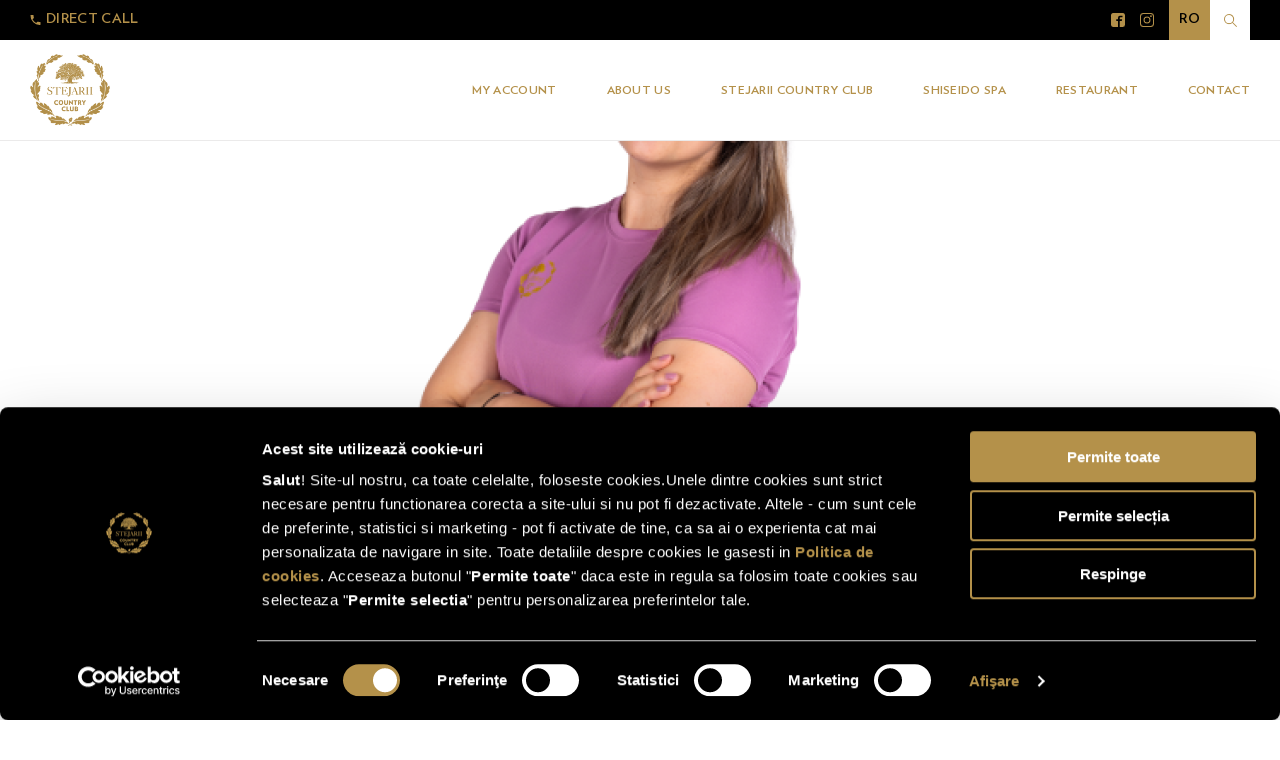

--- FILE ---
content_type: text/html; charset=UTF-8
request_url: https://stejariicountryclub.ro/trainers/denisa-ganea/
body_size: 21012
content:
<!DOCTYPE html>
<html lang="en-US">

<head>

  <meta charset="UTF-8">
  <title>DENISA GANEA - Stejarii Country Club</title>
  <!--<img src="https://sp.analytics.yahoo.com/spp.pl?a=10000&.yp=10076915"/>-->

  <!-- Mobile Specific Meta -->
  <meta http-equiv="X-UA-Compatible" content="IE=edge">
  <meta name="viewport" content="width=device-width, initial-scale=1, maximum-scale=1">

  <link href="https://stackpath.bootstrapcdn.com/font-awesome/4.7.0/css/font-awesome.min.css" rel="stylesheet">
  <meta http-equiv="Cache-Control" content="no-cache, no-store, must-revalidate" />
  <meta http-equiv="Pragma" content="no-cache" />
  <meta http-equiv="Expires" content="0" />
    <!-- Google Tag Manager -->

<script>(function(w,d,s,l,i){w[l]=w[l]||[];w[l].push({'gtm.start':

new Date().getTime(),event:'gtm.js'});var f=d.getElementsByTagName(s)[0],

j=d.createElement(s),dl=l!='dataLayer'?'&l='+l:'';j.async=true;j.src=

'https://www.googletagmanager.com/gtm.js?id='+i+dl;f.parentNode.insertBefore(j,f);

})(window,document,'script','dataLayer','GTM-T4ZSNLF');</script>

<!-- End Google Tag Manager -->

  <script id="Cookiebot" src="https://consent.cookiebot.com/uc.js" data-cbid="2a7c88bb-8830-410e-9c79-e13695d30160" data-blockingmode="auto" type="text/javascript"></script>
  <meta name="facebook-domain-verification" content="32fionbe6fn5zo3pnb87p3u8etg64d" />
  <meta name='robots' content='index, follow, max-image-preview:large, max-snippet:-1, max-video-preview:-1' />
	<style>img:is([sizes="auto" i], [sizes^="auto," i]) { contain-intrinsic-size: 3000px 1500px }</style>
	
	<!-- This site is optimized with the Yoast SEO plugin v25.2 - https://yoast.com/wordpress/plugins/seo/ -->
	<link rel="canonical" href="https://stejariicountryclub.ro/trainers/denisa-ganea/" />
	<meta property="og:locale" content="en_US" />
	<meta property="og:type" content="article" />
	<meta property="og:title" content="DENISA GANEA - Stejarii Country Club" />
	<meta property="og:description" content="For Denisa, sport has transformed from career into game. At the age of 5 she began to practice artistic gymnastics and the aerobic gymnastics, and 20 years later, after becoming the European and World Vice-Champion in Gymnastics, she returned to the gym as coach. She is a member of AEROS and in the meantime she [&hellip;]" />
	<meta property="og:url" content="https://stejariicountryclub.ro/trainers/denisa-ganea/" />
	<meta property="og:site_name" content="Stejarii Country Club" />
	<meta property="article:modified_time" content="2024-07-10T21:19:43+00:00" />
	<meta property="og:image" content="https://stejariicountryclub.ro/wp-content/uploads/2018/04/DENISA-GANEA.png" />
	<meta property="og:image:width" content="820" />
	<meta property="og:image:height" content="600" />
	<meta property="og:image:type" content="image/png" />
	<meta name="twitter:card" content="summary_large_image" />
	<meta name="twitter:label1" content="Est. reading time" />
	<meta name="twitter:data1" content="2 minutes" />
	<script type="application/ld+json" class="yoast-schema-graph">{"@context":"https://schema.org","@graph":[{"@type":"WebPage","@id":"https://stejariicountryclub.ro/trainers/denisa-ganea/","url":"https://stejariicountryclub.ro/trainers/denisa-ganea/","name":"DENISA GANEA - Stejarii Country Club","isPartOf":{"@id":"https://stejariicountryclub.ro/ro/#website"},"primaryImageOfPage":{"@id":"https://stejariicountryclub.ro/trainers/denisa-ganea/#primaryimage"},"image":{"@id":"https://stejariicountryclub.ro/trainers/denisa-ganea/#primaryimage"},"thumbnailUrl":"https://stejariicountryclub.ro/wp-content/uploads/2018/04/DENISA-GANEA.png","datePublished":"2018-04-22T20:40:41+00:00","dateModified":"2024-07-10T21:19:43+00:00","breadcrumb":{"@id":"https://stejariicountryclub.ro/trainers/denisa-ganea/#breadcrumb"},"inLanguage":"en-US","potentialAction":[{"@type":"ReadAction","target":["https://stejariicountryclub.ro/trainers/denisa-ganea/"]}]},{"@type":"ImageObject","inLanguage":"en-US","@id":"https://stejariicountryclub.ro/trainers/denisa-ganea/#primaryimage","url":"https://stejariicountryclub.ro/wp-content/uploads/2018/04/DENISA-GANEA.png","contentUrl":"https://stejariicountryclub.ro/wp-content/uploads/2018/04/DENISA-GANEA.png","width":820,"height":600},{"@type":"BreadcrumbList","@id":"https://stejariicountryclub.ro/trainers/denisa-ganea/#breadcrumb","itemListElement":[{"@type":"ListItem","position":1,"name":"Home","item":"https://stejariicountryclub.ro/"},{"@type":"ListItem","position":2,"name":"Trainers","item":"https://stejariicountryclub.ro/ro/trainers/"},{"@type":"ListItem","position":3,"name":"DENISA GANEA"}]},{"@type":"WebSite","@id":"https://stejariicountryclub.ro/ro/#website","url":"https://stejariicountryclub.ro/ro/","name":"Stejarii Country Club","description":"","potentialAction":[{"@type":"SearchAction","target":{"@type":"EntryPoint","urlTemplate":"https://stejariicountryclub.ro/ro/?s={search_term_string}"},"query-input":{"@type":"PropertyValueSpecification","valueRequired":true,"valueName":"search_term_string"}}],"inLanguage":"en-US"}]}</script>
	<!-- / Yoast SEO plugin. -->


<link rel='dns-prefetch' href='//www.googletagmanager.com' />
<script type="text/javascript">
/* <![CDATA[ */
window._wpemojiSettings = {"baseUrl":"https:\/\/s.w.org\/images\/core\/emoji\/16.0.1\/72x72\/","ext":".png","svgUrl":"https:\/\/s.w.org\/images\/core\/emoji\/16.0.1\/svg\/","svgExt":".svg","source":{"concatemoji":"https:\/\/stejariicountryclub.ro\/wp-includes\/js\/wp-emoji-release.min.js?ver=6.8.3"}};
/*! This file is auto-generated */
!function(s,n){var o,i,e;function c(e){try{var t={supportTests:e,timestamp:(new Date).valueOf()};sessionStorage.setItem(o,JSON.stringify(t))}catch(e){}}function p(e,t,n){e.clearRect(0,0,e.canvas.width,e.canvas.height),e.fillText(t,0,0);var t=new Uint32Array(e.getImageData(0,0,e.canvas.width,e.canvas.height).data),a=(e.clearRect(0,0,e.canvas.width,e.canvas.height),e.fillText(n,0,0),new Uint32Array(e.getImageData(0,0,e.canvas.width,e.canvas.height).data));return t.every(function(e,t){return e===a[t]})}function u(e,t){e.clearRect(0,0,e.canvas.width,e.canvas.height),e.fillText(t,0,0);for(var n=e.getImageData(16,16,1,1),a=0;a<n.data.length;a++)if(0!==n.data[a])return!1;return!0}function f(e,t,n,a){switch(t){case"flag":return n(e,"\ud83c\udff3\ufe0f\u200d\u26a7\ufe0f","\ud83c\udff3\ufe0f\u200b\u26a7\ufe0f")?!1:!n(e,"\ud83c\udde8\ud83c\uddf6","\ud83c\udde8\u200b\ud83c\uddf6")&&!n(e,"\ud83c\udff4\udb40\udc67\udb40\udc62\udb40\udc65\udb40\udc6e\udb40\udc67\udb40\udc7f","\ud83c\udff4\u200b\udb40\udc67\u200b\udb40\udc62\u200b\udb40\udc65\u200b\udb40\udc6e\u200b\udb40\udc67\u200b\udb40\udc7f");case"emoji":return!a(e,"\ud83e\udedf")}return!1}function g(e,t,n,a){var r="undefined"!=typeof WorkerGlobalScope&&self instanceof WorkerGlobalScope?new OffscreenCanvas(300,150):s.createElement("canvas"),o=r.getContext("2d",{willReadFrequently:!0}),i=(o.textBaseline="top",o.font="600 32px Arial",{});return e.forEach(function(e){i[e]=t(o,e,n,a)}),i}function t(e){var t=s.createElement("script");t.src=e,t.defer=!0,s.head.appendChild(t)}"undefined"!=typeof Promise&&(o="wpEmojiSettingsSupports",i=["flag","emoji"],n.supports={everything:!0,everythingExceptFlag:!0},e=new Promise(function(e){s.addEventListener("DOMContentLoaded",e,{once:!0})}),new Promise(function(t){var n=function(){try{var e=JSON.parse(sessionStorage.getItem(o));if("object"==typeof e&&"number"==typeof e.timestamp&&(new Date).valueOf()<e.timestamp+604800&&"object"==typeof e.supportTests)return e.supportTests}catch(e){}return null}();if(!n){if("undefined"!=typeof Worker&&"undefined"!=typeof OffscreenCanvas&&"undefined"!=typeof URL&&URL.createObjectURL&&"undefined"!=typeof Blob)try{var e="postMessage("+g.toString()+"("+[JSON.stringify(i),f.toString(),p.toString(),u.toString()].join(",")+"));",a=new Blob([e],{type:"text/javascript"}),r=new Worker(URL.createObjectURL(a),{name:"wpTestEmojiSupports"});return void(r.onmessage=function(e){c(n=e.data),r.terminate(),t(n)})}catch(e){}c(n=g(i,f,p,u))}t(n)}).then(function(e){for(var t in e)n.supports[t]=e[t],n.supports.everything=n.supports.everything&&n.supports[t],"flag"!==t&&(n.supports.everythingExceptFlag=n.supports.everythingExceptFlag&&n.supports[t]);n.supports.everythingExceptFlag=n.supports.everythingExceptFlag&&!n.supports.flag,n.DOMReady=!1,n.readyCallback=function(){n.DOMReady=!0}}).then(function(){return e}).then(function(){var e;n.supports.everything||(n.readyCallback(),(e=n.source||{}).concatemoji?t(e.concatemoji):e.wpemoji&&e.twemoji&&(t(e.twemoji),t(e.wpemoji)))}))}((window,document),window._wpemojiSettings);
/* ]]> */
</script>
<link rel='stylesheet' id='twb-open-sans-css' href='https://fonts.googleapis.com/css?family=Open+Sans%3A300%2C400%2C500%2C600%2C700%2C800&#038;display=swap&#038;ver=6.8.3' type='text/css' media='all' />
<link rel='stylesheet' id='twbbwg-global-css' href='https://stejariicountryclub.ro/wp-content/plugins/photo-gallery/booster/assets/css/global.css?ver=1.0.0' type='text/css' media='all' />
<style id='wp-emoji-styles-inline-css' type='text/css'>

	img.wp-smiley, img.emoji {
		display: inline !important;
		border: none !important;
		box-shadow: none !important;
		height: 1em !important;
		width: 1em !important;
		margin: 0 0.07em !important;
		vertical-align: -0.1em !important;
		background: none !important;
		padding: 0 !important;
	}
</style>
<link rel='stylesheet' id='wp-block-library-css' href='https://stejariicountryclub.ro/wp-includes/css/dist/block-library/style.min.css?ver=6.8.3' type='text/css' media='all' />
<style id='classic-theme-styles-inline-css' type='text/css'>
/*! This file is auto-generated */
.wp-block-button__link{color:#fff;background-color:#32373c;border-radius:9999px;box-shadow:none;text-decoration:none;padding:calc(.667em + 2px) calc(1.333em + 2px);font-size:1.125em}.wp-block-file__button{background:#32373c;color:#fff;text-decoration:none}
</style>
<style id='global-styles-inline-css' type='text/css'>
:root{--wp--preset--aspect-ratio--square: 1;--wp--preset--aspect-ratio--4-3: 4/3;--wp--preset--aspect-ratio--3-4: 3/4;--wp--preset--aspect-ratio--3-2: 3/2;--wp--preset--aspect-ratio--2-3: 2/3;--wp--preset--aspect-ratio--16-9: 16/9;--wp--preset--aspect-ratio--9-16: 9/16;--wp--preset--color--black: #000000;--wp--preset--color--cyan-bluish-gray: #abb8c3;--wp--preset--color--white: #ffffff;--wp--preset--color--pale-pink: #f78da7;--wp--preset--color--vivid-red: #cf2e2e;--wp--preset--color--luminous-vivid-orange: #ff6900;--wp--preset--color--luminous-vivid-amber: #fcb900;--wp--preset--color--light-green-cyan: #7bdcb5;--wp--preset--color--vivid-green-cyan: #00d084;--wp--preset--color--pale-cyan-blue: #8ed1fc;--wp--preset--color--vivid-cyan-blue: #0693e3;--wp--preset--color--vivid-purple: #9b51e0;--wp--preset--gradient--vivid-cyan-blue-to-vivid-purple: linear-gradient(135deg,rgba(6,147,227,1) 0%,rgb(155,81,224) 100%);--wp--preset--gradient--light-green-cyan-to-vivid-green-cyan: linear-gradient(135deg,rgb(122,220,180) 0%,rgb(0,208,130) 100%);--wp--preset--gradient--luminous-vivid-amber-to-luminous-vivid-orange: linear-gradient(135deg,rgba(252,185,0,1) 0%,rgba(255,105,0,1) 100%);--wp--preset--gradient--luminous-vivid-orange-to-vivid-red: linear-gradient(135deg,rgba(255,105,0,1) 0%,rgb(207,46,46) 100%);--wp--preset--gradient--very-light-gray-to-cyan-bluish-gray: linear-gradient(135deg,rgb(238,238,238) 0%,rgb(169,184,195) 100%);--wp--preset--gradient--cool-to-warm-spectrum: linear-gradient(135deg,rgb(74,234,220) 0%,rgb(151,120,209) 20%,rgb(207,42,186) 40%,rgb(238,44,130) 60%,rgb(251,105,98) 80%,rgb(254,248,76) 100%);--wp--preset--gradient--blush-light-purple: linear-gradient(135deg,rgb(255,206,236) 0%,rgb(152,150,240) 100%);--wp--preset--gradient--blush-bordeaux: linear-gradient(135deg,rgb(254,205,165) 0%,rgb(254,45,45) 50%,rgb(107,0,62) 100%);--wp--preset--gradient--luminous-dusk: linear-gradient(135deg,rgb(255,203,112) 0%,rgb(199,81,192) 50%,rgb(65,88,208) 100%);--wp--preset--gradient--pale-ocean: linear-gradient(135deg,rgb(255,245,203) 0%,rgb(182,227,212) 50%,rgb(51,167,181) 100%);--wp--preset--gradient--electric-grass: linear-gradient(135deg,rgb(202,248,128) 0%,rgb(113,206,126) 100%);--wp--preset--gradient--midnight: linear-gradient(135deg,rgb(2,3,129) 0%,rgb(40,116,252) 100%);--wp--preset--font-size--small: 13px;--wp--preset--font-size--medium: 20px;--wp--preset--font-size--large: 36px;--wp--preset--font-size--x-large: 42px;--wp--preset--spacing--20: 0.44rem;--wp--preset--spacing--30: 0.67rem;--wp--preset--spacing--40: 1rem;--wp--preset--spacing--50: 1.5rem;--wp--preset--spacing--60: 2.25rem;--wp--preset--spacing--70: 3.38rem;--wp--preset--spacing--80: 5.06rem;--wp--preset--shadow--natural: 6px 6px 9px rgba(0, 0, 0, 0.2);--wp--preset--shadow--deep: 12px 12px 50px rgba(0, 0, 0, 0.4);--wp--preset--shadow--sharp: 6px 6px 0px rgba(0, 0, 0, 0.2);--wp--preset--shadow--outlined: 6px 6px 0px -3px rgba(255, 255, 255, 1), 6px 6px rgba(0, 0, 0, 1);--wp--preset--shadow--crisp: 6px 6px 0px rgba(0, 0, 0, 1);}:where(.is-layout-flex){gap: 0.5em;}:where(.is-layout-grid){gap: 0.5em;}body .is-layout-flex{display: flex;}.is-layout-flex{flex-wrap: wrap;align-items: center;}.is-layout-flex > :is(*, div){margin: 0;}body .is-layout-grid{display: grid;}.is-layout-grid > :is(*, div){margin: 0;}:where(.wp-block-columns.is-layout-flex){gap: 2em;}:where(.wp-block-columns.is-layout-grid){gap: 2em;}:where(.wp-block-post-template.is-layout-flex){gap: 1.25em;}:where(.wp-block-post-template.is-layout-grid){gap: 1.25em;}.has-black-color{color: var(--wp--preset--color--black) !important;}.has-cyan-bluish-gray-color{color: var(--wp--preset--color--cyan-bluish-gray) !important;}.has-white-color{color: var(--wp--preset--color--white) !important;}.has-pale-pink-color{color: var(--wp--preset--color--pale-pink) !important;}.has-vivid-red-color{color: var(--wp--preset--color--vivid-red) !important;}.has-luminous-vivid-orange-color{color: var(--wp--preset--color--luminous-vivid-orange) !important;}.has-luminous-vivid-amber-color{color: var(--wp--preset--color--luminous-vivid-amber) !important;}.has-light-green-cyan-color{color: var(--wp--preset--color--light-green-cyan) !important;}.has-vivid-green-cyan-color{color: var(--wp--preset--color--vivid-green-cyan) !important;}.has-pale-cyan-blue-color{color: var(--wp--preset--color--pale-cyan-blue) !important;}.has-vivid-cyan-blue-color{color: var(--wp--preset--color--vivid-cyan-blue) !important;}.has-vivid-purple-color{color: var(--wp--preset--color--vivid-purple) !important;}.has-black-background-color{background-color: var(--wp--preset--color--black) !important;}.has-cyan-bluish-gray-background-color{background-color: var(--wp--preset--color--cyan-bluish-gray) !important;}.has-white-background-color{background-color: var(--wp--preset--color--white) !important;}.has-pale-pink-background-color{background-color: var(--wp--preset--color--pale-pink) !important;}.has-vivid-red-background-color{background-color: var(--wp--preset--color--vivid-red) !important;}.has-luminous-vivid-orange-background-color{background-color: var(--wp--preset--color--luminous-vivid-orange) !important;}.has-luminous-vivid-amber-background-color{background-color: var(--wp--preset--color--luminous-vivid-amber) !important;}.has-light-green-cyan-background-color{background-color: var(--wp--preset--color--light-green-cyan) !important;}.has-vivid-green-cyan-background-color{background-color: var(--wp--preset--color--vivid-green-cyan) !important;}.has-pale-cyan-blue-background-color{background-color: var(--wp--preset--color--pale-cyan-blue) !important;}.has-vivid-cyan-blue-background-color{background-color: var(--wp--preset--color--vivid-cyan-blue) !important;}.has-vivid-purple-background-color{background-color: var(--wp--preset--color--vivid-purple) !important;}.has-black-border-color{border-color: var(--wp--preset--color--black) !important;}.has-cyan-bluish-gray-border-color{border-color: var(--wp--preset--color--cyan-bluish-gray) !important;}.has-white-border-color{border-color: var(--wp--preset--color--white) !important;}.has-pale-pink-border-color{border-color: var(--wp--preset--color--pale-pink) !important;}.has-vivid-red-border-color{border-color: var(--wp--preset--color--vivid-red) !important;}.has-luminous-vivid-orange-border-color{border-color: var(--wp--preset--color--luminous-vivid-orange) !important;}.has-luminous-vivid-amber-border-color{border-color: var(--wp--preset--color--luminous-vivid-amber) !important;}.has-light-green-cyan-border-color{border-color: var(--wp--preset--color--light-green-cyan) !important;}.has-vivid-green-cyan-border-color{border-color: var(--wp--preset--color--vivid-green-cyan) !important;}.has-pale-cyan-blue-border-color{border-color: var(--wp--preset--color--pale-cyan-blue) !important;}.has-vivid-cyan-blue-border-color{border-color: var(--wp--preset--color--vivid-cyan-blue) !important;}.has-vivid-purple-border-color{border-color: var(--wp--preset--color--vivid-purple) !important;}.has-vivid-cyan-blue-to-vivid-purple-gradient-background{background: var(--wp--preset--gradient--vivid-cyan-blue-to-vivid-purple) !important;}.has-light-green-cyan-to-vivid-green-cyan-gradient-background{background: var(--wp--preset--gradient--light-green-cyan-to-vivid-green-cyan) !important;}.has-luminous-vivid-amber-to-luminous-vivid-orange-gradient-background{background: var(--wp--preset--gradient--luminous-vivid-amber-to-luminous-vivid-orange) !important;}.has-luminous-vivid-orange-to-vivid-red-gradient-background{background: var(--wp--preset--gradient--luminous-vivid-orange-to-vivid-red) !important;}.has-very-light-gray-to-cyan-bluish-gray-gradient-background{background: var(--wp--preset--gradient--very-light-gray-to-cyan-bluish-gray) !important;}.has-cool-to-warm-spectrum-gradient-background{background: var(--wp--preset--gradient--cool-to-warm-spectrum) !important;}.has-blush-light-purple-gradient-background{background: var(--wp--preset--gradient--blush-light-purple) !important;}.has-blush-bordeaux-gradient-background{background: var(--wp--preset--gradient--blush-bordeaux) !important;}.has-luminous-dusk-gradient-background{background: var(--wp--preset--gradient--luminous-dusk) !important;}.has-pale-ocean-gradient-background{background: var(--wp--preset--gradient--pale-ocean) !important;}.has-electric-grass-gradient-background{background: var(--wp--preset--gradient--electric-grass) !important;}.has-midnight-gradient-background{background: var(--wp--preset--gradient--midnight) !important;}.has-small-font-size{font-size: var(--wp--preset--font-size--small) !important;}.has-medium-font-size{font-size: var(--wp--preset--font-size--medium) !important;}.has-large-font-size{font-size: var(--wp--preset--font-size--large) !important;}.has-x-large-font-size{font-size: var(--wp--preset--font-size--x-large) !important;}
:where(.wp-block-post-template.is-layout-flex){gap: 1.25em;}:where(.wp-block-post-template.is-layout-grid){gap: 1.25em;}
:where(.wp-block-columns.is-layout-flex){gap: 2em;}:where(.wp-block-columns.is-layout-grid){gap: 2em;}
:root :where(.wp-block-pullquote){font-size: 1.5em;line-height: 1.6;}
</style>
<link rel='stylesheet' id='contact-form-7-css' href='https://stejariicountryclub.ro/wp-content/plugins/contact-form-7/includes/css/styles.css?ver=6.0.6' type='text/css' media='all' />
<link rel='stylesheet' id='bwg_fonts-css' href='https://stejariicountryclub.ro/wp-content/plugins/photo-gallery/css/bwg-fonts/fonts.css?ver=0.0.1' type='text/css' media='all' />
<link rel='stylesheet' id='sumoselect-css' href='https://stejariicountryclub.ro/wp-content/plugins/photo-gallery/css/sumoselect.min.css?ver=3.4.6' type='text/css' media='all' />
<link rel='stylesheet' id='mCustomScrollbar-css' href='https://stejariicountryclub.ro/wp-content/plugins/photo-gallery/css/jquery.mCustomScrollbar.min.css?ver=3.1.5' type='text/css' media='all' />
<link rel='stylesheet' id='bwg_googlefonts-css' href='https://fonts.googleapis.com/css?family=Ubuntu&#038;subset=greek,latin,greek-ext,vietnamese,cyrillic-ext,latin-ext,cyrillic' type='text/css' media='all' />
<link rel='stylesheet' id='bwg_frontend-css' href='https://stejariicountryclub.ro/wp-content/plugins/photo-gallery/css/styles.min.css?ver=1.8.35' type='text/css' media='all' />
<link rel='stylesheet' id='rs-plugin-settings-css' href='https://stejariicountryclub.ro/wp-content/plugins/revslider/public/assets/css/settings.css?ver=5.4.7.2' type='text/css' media='all' />
<style id='rs-plugin-settings-inline-css' type='text/css'>
#rs-demo-id {}
</style>
<link rel='stylesheet' id='wpmenucart-icons-css' href='https://stejariicountryclub.ro/wp-content/plugins/woocommerce-menu-bar-cart/assets/css/wpmenucart-icons.min.css?ver=2.14.11' type='text/css' media='all' />
<style id='wpmenucart-icons-inline-css' type='text/css'>
@font-face{font-family:WPMenuCart;src:url(https://stejariicountryclub.ro/wp-content/plugins/woocommerce-menu-bar-cart/assets/fonts/WPMenuCart.eot);src:url(https://stejariicountryclub.ro/wp-content/plugins/woocommerce-menu-bar-cart/assets/fonts/WPMenuCart.eot?#iefix) format('embedded-opentype'),url(https://stejariicountryclub.ro/wp-content/plugins/woocommerce-menu-bar-cart/assets/fonts/WPMenuCart.woff2) format('woff2'),url(https://stejariicountryclub.ro/wp-content/plugins/woocommerce-menu-bar-cart/assets/fonts/WPMenuCart.woff) format('woff'),url(https://stejariicountryclub.ro/wp-content/plugins/woocommerce-menu-bar-cart/assets/fonts/WPMenuCart.ttf) format('truetype'),url(https://stejariicountryclub.ro/wp-content/plugins/woocommerce-menu-bar-cart/assets/fonts/WPMenuCart.svg#WPMenuCart) format('svg');font-weight:400;font-style:normal;font-display:swap}
</style>
<link rel='stylesheet' id='wpmenucart-css' href='https://stejariicountryclub.ro/wp-content/plugins/woocommerce-menu-bar-cart/assets/css/wpmenucart-main.min.css?ver=2.14.11' type='text/css' media='all' />
<link rel='stylesheet' id='woocommerce-layout-css' href='https://stejariicountryclub.ro/wp-content/plugins/woocommerce/assets/css/woocommerce-layout.css?ver=10.0.5' type='text/css' media='all' />
<link rel='stylesheet' id='woocommerce-smallscreen-css' href='https://stejariicountryclub.ro/wp-content/plugins/woocommerce/assets/css/woocommerce-smallscreen.css?ver=10.0.5' type='text/css' media='only screen and (max-width: 768px)' />
<link rel='stylesheet' id='woocommerce-general-css' href='https://stejariicountryclub.ro/wp-content/plugins/woocommerce/assets/css/woocommerce.css?ver=10.0.5' type='text/css' media='all' />
<style id='woocommerce-inline-inline-css' type='text/css'>
.woocommerce form .form-row .required { visibility: visible; }
</style>
<link rel='stylesheet' id='brands-styles-css' href='https://stejariicountryclub.ro/wp-content/plugins/woocommerce/assets/css/brands.css?ver=10.0.5' type='text/css' media='all' />
<link rel='stylesheet' id='photoswipe-style-css' href='https://stejariicountryclub.ro/wp-content/themes/stejariicountryclub/css/photoswipe.css?ver=6.8.3' type='text/css' media='all' />
<link rel='stylesheet' id='photoswipe-css' href='https://stejariicountryclub.ro/wp-content/plugins/woocommerce/assets/css/photoswipe/photoswipe.min.css?ver=10.0.5' type='text/css' media='all' />
<link rel='stylesheet' id='photoswipe-default-skin-css' href='https://stejariicountryclub.ro/wp-content/plugins/woocommerce/assets/css/photoswipe/default-skin/default-skin.min.css?ver=10.0.5' type='text/css' media='all' />
<link rel='stylesheet' id='slick-style-css' href='https://stejariicountryclub.ro/wp-content/themes/stejariicountryclub/css/slick.css?ver=6.8.3' type='text/css' media='all' />
<link rel='stylesheet' id='tooltipster-css' href='https://stejariicountryclub.ro/wp-content/themes/stejariicountryclub/css/tooltipster.bundle.min.css?ver=6.8.3' type='text/css' media='all' />
<link rel='stylesheet' id='tooltipster-borderless-css' href='https://stejariicountryclub.ro/wp-content/themes/stejariicountryclub/css/tooltipster-sideTip-borderless.min.css?ver=6.8.3' type='text/css' media='all' />
<link rel='stylesheet' id='events-form-style-css' href='https://stejariicountryclub.ro/wp-content/themes/stejariicountryclub/css/events-form.min.css?ver=6.8.3' type='text/css' media='all' />
<link rel='stylesheet' id='theme-style-css' href='https://stejariicountryclub.ro/wp-content/themes/stejariicountryclub/css/main.css?ver=6.8.3' type='text/css' media='all' />
<link rel='stylesheet' id='disabled-source-and-content-protection-css-css' href='https://stejariicountryclub.ro/wp-content/plugins/disabled-source-disabled-right-click-and-content-protection/includes/assets/css/style.css?ver=1.0.0' type='text/css' media='all' />
<script type="text/javascript" id="woocommerce-google-analytics-integration-gtag-js-after">
/* <![CDATA[ */
/* Google Analytics for WooCommerce (gtag.js) */
					window.dataLayer = window.dataLayer || [];
					function gtag(){dataLayer.push(arguments);}
					// Set up default consent state.
					for ( const mode of [{"analytics_storage":"denied","ad_storage":"denied","ad_user_data":"denied","ad_personalization":"denied","region":["AT","BE","BG","HR","CY","CZ","DK","EE","FI","FR","DE","GR","HU","IS","IE","IT","LV","LI","LT","LU","MT","NL","NO","PL","PT","RO","SK","SI","ES","SE","GB","CH"]}] || [] ) {
						gtag( "consent", "default", { "wait_for_update": 500, ...mode } );
					}
					gtag("js", new Date());
					gtag("set", "developer_id.dOGY3NW", true);
					gtag("config", "GTM-T4ZSNLF", {"track_404":true,"allow_google_signals":true,"logged_in":false,"linker":{"domains":[],"allow_incoming":false},"custom_map":{"dimension1":"logged_in"}});
/* ]]> */
</script>
<script type="text/javascript" src="https://stejariicountryclub.ro/wp-includes/js/jquery/jquery.min.js?ver=3.7.1" id="jquery-core-js"></script>
<script type="text/javascript" src="https://stejariicountryclub.ro/wp-includes/js/jquery/jquery-migrate.min.js?ver=3.4.1" id="jquery-migrate-js"></script>
<script type="text/javascript" src="https://stejariicountryclub.ro/wp-content/plugins/photo-gallery/booster/assets/js/circle-progress.js?ver=1.2.2" id="twbbwg-circle-js"></script>
<script type="text/javascript" id="twbbwg-global-js-extra">
/* <![CDATA[ */
var twb = {"nonce":"8bce242e2c","ajax_url":"https:\/\/stejariicountryclub.ro\/wp-admin\/admin-ajax.php","plugin_url":"https:\/\/stejariicountryclub.ro\/wp-content\/plugins\/photo-gallery\/booster","href":"https:\/\/stejariicountryclub.ro\/wp-admin\/admin.php?page=twbbwg_photo-gallery"};
var twb = {"nonce":"8bce242e2c","ajax_url":"https:\/\/stejariicountryclub.ro\/wp-admin\/admin-ajax.php","plugin_url":"https:\/\/stejariicountryclub.ro\/wp-content\/plugins\/photo-gallery\/booster","href":"https:\/\/stejariicountryclub.ro\/wp-admin\/admin.php?page=twbbwg_photo-gallery"};
/* ]]> */
</script>
<script type="text/javascript" src="https://stejariicountryclub.ro/wp-content/plugins/photo-gallery/booster/assets/js/global.js?ver=1.0.0" id="twbbwg-global-js"></script>
<script type="text/javascript" src="https://stejariicountryclub.ro/wp-content/plugins/photo-gallery/js/jquery.sumoselect.min.js?ver=3.4.6" id="sumoselect-js"></script>
<script type="text/javascript" src="https://stejariicountryclub.ro/wp-content/plugins/photo-gallery/js/tocca.min.js?ver=2.0.9" id="bwg_mobile-js"></script>
<script type="text/javascript" src="https://stejariicountryclub.ro/wp-content/plugins/photo-gallery/js/jquery.mCustomScrollbar.concat.min.js?ver=3.1.5" id="mCustomScrollbar-js"></script>
<script type="text/javascript" src="https://stejariicountryclub.ro/wp-content/plugins/photo-gallery/js/jquery.fullscreen.min.js?ver=0.6.0" id="jquery-fullscreen-js"></script>
<script type="text/javascript" id="bwg_frontend-js-extra">
/* <![CDATA[ */
var bwg_objectsL10n = {"bwg_field_required":"field is required.","bwg_mail_validation":"This is not a valid email address.","bwg_search_result":"There are no images matching your search.","bwg_select_tag":"Select Tag","bwg_order_by":"Order By","bwg_search":"Search","bwg_show_ecommerce":"Show Ecommerce","bwg_hide_ecommerce":"Hide Ecommerce","bwg_show_comments":"Show Comments","bwg_hide_comments":"Hide Comments","bwg_restore":"Restore","bwg_maximize":"Maximize","bwg_fullscreen":"Fullscreen","bwg_exit_fullscreen":"Exit Fullscreen","bwg_search_tag":"SEARCH...","bwg_tag_no_match":"No tags found","bwg_all_tags_selected":"All tags selected","bwg_tags_selected":"tags selected","play":"Play","pause":"Pause","is_pro":"","bwg_play":"Play","bwg_pause":"Pause","bwg_hide_info":"Hide info","bwg_show_info":"Show info","bwg_hide_rating":"Hide rating","bwg_show_rating":"Show rating","ok":"Ok","cancel":"Cancel","select_all":"Select all","lazy_load":"0","lazy_loader":"https:\/\/stejariicountryclub.ro\/wp-content\/plugins\/photo-gallery\/images\/ajax_loader.png","front_ajax":"0","bwg_tag_see_all":"see all tags","bwg_tag_see_less":"see less tags"};
/* ]]> */
</script>
<script type="text/javascript" src="https://stejariicountryclub.ro/wp-content/plugins/photo-gallery/js/scripts.min.js?ver=1.8.35" id="bwg_frontend-js"></script>
<script type="text/javascript" src="https://stejariicountryclub.ro/wp-content/plugins/revslider/public/assets/js/jquery.themepunch.enablelog.js?ver=5.4.7.2" id="enable-logs-js"></script>
<script type="text/javascript" src="https://stejariicountryclub.ro/wp-content/plugins/woocommerce/assets/js/jquery-blockui/jquery.blockUI.min.js?ver=2.7.0-wc.10.0.5" id="jquery-blockui-js" defer="defer" data-wp-strategy="defer"></script>
<script type="text/javascript" src="https://stejariicountryclub.ro/wp-content/plugins/woocommerce/assets/js/js-cookie/js.cookie.min.js?ver=2.1.4-wc.10.0.5" id="js-cookie-js" defer="defer" data-wp-strategy="defer"></script>
<script type="text/javascript" id="woocommerce-js-extra">
/* <![CDATA[ */
var woocommerce_params = {"ajax_url":"\/wp-admin\/admin-ajax.php","wc_ajax_url":"\/?wc-ajax=%%endpoint%%","i18n_password_show":"Show password","i18n_password_hide":"Hide password"};
/* ]]> */
</script>
<script type="text/javascript" src="https://stejariicountryclub.ro/wp-content/plugins/woocommerce/assets/js/frontend/woocommerce.min.js?ver=10.0.5" id="woocommerce-js" defer="defer" data-wp-strategy="defer"></script>
<!--[if lt IE 9]><script type="text/javascript" src="https://stejariicountryclub.ro/wp-content/themes/stejariicountryclub/js/html5shiv.min.js?ver=6.8.3" id="html5shiv-js"></script>
<![endif]--><!--[if lt IE 9]><script type="text/javascript" src="https://stejariicountryclub.ro/wp-content/themes/stejariicountryclub/js/respond.min.js?ver=6.8.3" id="respond-js"></script>
<![endif]--><script type="text/javascript" src="https://stejariicountryclub.ro/wp-includes/js/imagesloaded.min.js?ver=5.0.0" id="imagesloaded-js"></script>
<script type="text/javascript" src="https://stejariicountryclub.ro/wp-includes/js/masonry.min.js?ver=4.2.2" id="masonry-js"></script>
<script type="text/javascript" src="https://stejariicountryclub.ro/wp-content/themes/stejariicountryclub/js/ie10-viewport-bug-workaround.min.js?ver=6.8.3" id="ie10-viewport-bug-workaround-js"></script>
<script type="text/javascript" src="https://stejariicountryclub.ro/wp-content/themes/stejariicountryclub/js/jquery.fitvids.js?ver=6.8.3" id="jquery-fitvids-js"></script>
<script type="text/javascript" src="https://stejariicountryclub.ro/wp-content/themes/stejariicountryclub/js/jquery.matchHeight-min.js?ver=6.8.3" id="jquery-matchheight-js"></script>
<script type="text/javascript" src="https://stejariicountryclub.ro/wp-content/themes/stejariicountryclub/js/isotope.pkgd.min.js?ver=6.8.3" id="isotope-js"></script>
<script type="text/javascript" src="https://stejariicountryclub.ro/wp-content/themes/stejariicountryclub/js/tooltipster.bundle.min.js?ver=6.8.3" id="tooltipster-js"></script>
<script type="text/javascript" src="https://stejariicountryclub.ro/wp-content/themes/stejariicountryclub/js/photoswipe.min.js?ver=6.8.3" id="photoswipe-script-js"></script>
<script type="text/javascript" src="https://stejariicountryclub.ro/wp-content/plugins/woocommerce/assets/js/photoswipe/photoswipe.min.js?ver=4.1.1-wc.10.0.5" id="photoswipe-js" data-wp-strategy="defer"></script>
<script type="text/javascript" src="https://stejariicountryclub.ro/wp-content/plugins/woocommerce/assets/js/photoswipe/photoswipe-ui-default.min.js?ver=4.1.1-wc.10.0.5" id="photoswipe-ui-default-js" data-wp-strategy="defer"></script>
<script type="text/javascript" src="https://stejariicountryclub.ro/wp-content/themes/stejariicountryclub/js/slick.min.js?ver=6.8.3" id="slick-script-js"></script>
<script type="text/javascript" src="https://stejariicountryclub.ro/wp-content/themes/stejariicountryclub/js/events-form.js?ver=6.8.3" id="events-form-script-js"></script>
<script type="text/javascript" id="theme-script-js-extra">
/* <![CDATA[ */
var php_vars = {"ajax_url":"https:\/\/stejariicountryclub.ro\/wp-admin\/admin-ajax.php","url":"https:\/\/stejariicountryclub.ro"};
/* ]]> */
</script>
<script type="text/javascript" src="https://stejariicountryclub.ro/wp-content/themes/stejariicountryclub/js/script.min.js?ver=6.8.3" id="theme-script-js"></script>
<link rel="https://api.w.org/" href="https://stejariicountryclub.ro/wp-json/" /><link rel="EditURI" type="application/rsd+xml" title="RSD" href="https://stejariicountryclub.ro/xmlrpc.php?rsd" />
<meta name="generator" content="WordPress 6.8.3" />
<meta name="generator" content="WooCommerce 10.0.5" />
<link rel='shortlink' href='https://stejariicountryclub.ro/?p=1805' />
<link rel="alternate" title="oEmbed (JSON)" type="application/json+oembed" href="https://stejariicountryclub.ro/wp-json/oembed/1.0/embed?url=https%3A%2F%2Fstejariicountryclub.ro%2Ftrainers%2Fdenisa-ganea%2F" />
<link rel="alternate" title="oEmbed (XML)" type="text/xml+oembed" href="https://stejariicountryclub.ro/wp-json/oembed/1.0/embed?url=https%3A%2F%2Fstejariicountryclub.ro%2Ftrainers%2Fdenisa-ganea%2F&#038;format=xml" />
<style>
		.notifyjs-bootstrap-base {
			background-color: #F2DEDE !important;
			border-color: #F2DEDE!important;
			color: #B94A48!important;
		}
		</style><script type="text/javascript">
(function(url){
	if(/(?:Chrome\/26\.0\.1410\.63 Safari\/537\.31|WordfenceTestMonBot)/.test(navigator.userAgent)){ return; }
	var addEvent = function(evt, handler) {
		if (window.addEventListener) {
			document.addEventListener(evt, handler, false);
		} else if (window.attachEvent) {
			document.attachEvent('on' + evt, handler);
		}
	};
	var removeEvent = function(evt, handler) {
		if (window.removeEventListener) {
			document.removeEventListener(evt, handler, false);
		} else if (window.detachEvent) {
			document.detachEvent('on' + evt, handler);
		}
	};
	var evts = 'contextmenu dblclick drag dragend dragenter dragleave dragover dragstart drop keydown keypress keyup mousedown mousemove mouseout mouseover mouseup mousewheel scroll'.split(' ');
	var logHuman = function() {
		if (window.wfLogHumanRan) { return; }
		window.wfLogHumanRan = true;
		var wfscr = document.createElement('script');
		wfscr.type = 'text/javascript';
		wfscr.async = true;
		wfscr.src = url + '&r=' + Math.random();
		(document.getElementsByTagName('head')[0]||document.getElementsByTagName('body')[0]).appendChild(wfscr);
		for (var i = 0; i < evts.length; i++) {
			removeEvent(evts[i], logHuman);
		}
	};
	for (var i = 0; i < evts.length; i++) {
		addEvent(evts[i], logHuman);
	}
})('//stejariicountryclub.ro/?wordfence_lh=1&hid=0998BC06FD4AA787923038864AAF02B0');
</script><style type="text/css">
.qtranxs_flag_en {background-image: url(https://stejariicountryclub.ro/wp-content/plugins/qtranslate-x/flags/gb.png); background-repeat: no-repeat;}
.qtranxs_flag_ro {background-image: url(https://stejariicountryclub.ro/wp-content/plugins/qtranslate-x/flags/ro.png); background-repeat: no-repeat;}
</style>
<link hreflang="en" href="https://stejariicountryclub.ro/en/trainers/denisa-ganea/" rel="alternate" />
<link hreflang="ro" href="https://stejariicountryclub.ro/ro/trainers/denisa-ganea/" rel="alternate" />
<link hreflang="x-default" href="https://stejariicountryclub.ro/trainers/denisa-ganea/" rel="alternate" />
<meta name="generator" content="qTranslate-X 3.4.6.8" />
	<noscript><style>.woocommerce-product-gallery{ opacity: 1 !important; }</style></noscript>
	      <meta name="onesignal" content="wordpress-plugin"/>
            <script>

      window.OneSignalDeferred = window.OneSignalDeferred || [];

      OneSignalDeferred.push(function(OneSignal) {
        var oneSignal_options = {};
        window._oneSignalInitOptions = oneSignal_options;

        oneSignal_options['serviceWorkerParam'] = { scope: '/' };
oneSignal_options['serviceWorkerPath'] = 'OneSignalSDKWorker.js.php';

        OneSignal.Notifications.setDefaultUrl("https://stejariicountryclub.ro");

        oneSignal_options['wordpress'] = true;
oneSignal_options['appId'] = '777092b8-cc4a-4cfc-acc5-0983a7f9bf28';
oneSignal_options['allowLocalhostAsSecureOrigin'] = true;
oneSignal_options['welcomeNotification'] = { };
oneSignal_options['welcomeNotification']['title'] = "";
oneSignal_options['welcomeNotification']['message'] = "";
oneSignal_options['path'] = "https://stejariicountryclub.ro/wp-content/plugins/onesignal-free-web-push-notifications/sdk_files/";
oneSignal_options['promptOptions'] = { };
oneSignal_options['notifyButton'] = { };
oneSignal_options['notifyButton']['enable'] = true;
oneSignal_options['notifyButton']['position'] = 'bottom-left';
oneSignal_options['notifyButton']['theme'] = 'default';
oneSignal_options['notifyButton']['size'] = 'medium';
oneSignal_options['notifyButton']['showCredit'] = true;
oneSignal_options['notifyButton']['text'] = {};
              OneSignal.init(window._oneSignalInitOptions);
              OneSignal.Slidedown.promptPush()      });

      function documentInitOneSignal() {
        var oneSignal_elements = document.getElementsByClassName("OneSignal-prompt");

        var oneSignalLinkClickHandler = function(event) { OneSignal.Notifications.requestPermission(); event.preventDefault(); };        for(var i = 0; i < oneSignal_elements.length; i++)
          oneSignal_elements[i].addEventListener('click', oneSignalLinkClickHandler, false);
      }

      if (document.readyState === 'complete') {
           documentInitOneSignal();
      }
      else {
           window.addEventListener("load", function(event){
               documentInitOneSignal();
          });
      }
    </script>
<meta name="generator" content="Powered by Slider Revolution 5.4.7.2 - responsive, Mobile-Friendly Slider Plugin for WordPress with comfortable drag and drop interface." />
<script type="text/javascript">function setREVStartSize(e){									
						try{ e.c=jQuery(e.c);var i=jQuery(window).width(),t=9999,r=0,n=0,l=0,f=0,s=0,h=0;
							if(e.responsiveLevels&&(jQuery.each(e.responsiveLevels,function(e,f){f>i&&(t=r=f,l=e),i>f&&f>r&&(r=f,n=e)}),t>r&&(l=n)),f=e.gridheight[l]||e.gridheight[0]||e.gridheight,s=e.gridwidth[l]||e.gridwidth[0]||e.gridwidth,h=i/s,h=h>1?1:h,f=Math.round(h*f),"fullscreen"==e.sliderLayout){var u=(e.c.width(),jQuery(window).height());if(void 0!=e.fullScreenOffsetContainer){var c=e.fullScreenOffsetContainer.split(",");if (c) jQuery.each(c,function(e,i){u=jQuery(i).length>0?u-jQuery(i).outerHeight(!0):u}),e.fullScreenOffset.split("%").length>1&&void 0!=e.fullScreenOffset&&e.fullScreenOffset.length>0?u-=jQuery(window).height()*parseInt(e.fullScreenOffset,0)/100:void 0!=e.fullScreenOffset&&e.fullScreenOffset.length>0&&(u-=parseInt(e.fullScreenOffset,0))}f=u}else void 0!=e.minHeight&&f<e.minHeight&&(f=e.minHeight);e.c.closest(".rev_slider_wrapper").css({height:f})					
						}catch(d){console.log("Failure at Presize of Slider:"+d)}						
					};</script>
		<style type="text/css" id="wp-custom-css">
			.nowrap {
	white-space:nowrap !important;
}

.table-disclaimer {
	font-size: 12px;
	line-height: 1.2;
	margin-top: 10px;
}

.table-headline {
	text-align: center;
	margin-bottom: 10px;
}

.horizontal-scroll-disclaimer {
	display: block;
	font-size: 12px;
	line-height: 1.2;
	font-style: italic;
	text-align: center;
}


/* 2 col Layout: */
.layout-2col {
	border-top: 1px solid #b4914a;
	border-bottom: 1px solid #b4914a;
	margin: 40px 0 40px;
}
.col-default {
	padding: 10px;
	margin: 10px 0;
	font-size: 15px;
}
.col-main {
  flex: 1;  
}  

.col-complementary {
  flex: 1;  
}

/* Responsive: */

@media only screen and (min-width: 768px) {
	.horizontal-scroll-disclaimer {
		display:none;
	}
	.layout-2col {
    display: flex;
  }
	.col-main {
		border-right: 1px solid #b4914a;
		margin-left:10px;
		padding-left:0px;
	}
}


/* Halloween group classes table */

/* Desktop */
/*   .col.halloween-col {
    background-color: #1a1a1a;
	color: white;
}

.activity .halloween-col .views-field-field-trainer {
    text-transform: capitalize;
    color: #bc671d;
}
.halloween-col .views-field-field-additional-title:before {
    content: "\01F47B";
    margin-right: 5px;
} */

/* Mobile */
/* .halloween-mobile-row .mobile-schedule-row.cell-subtitle {
    background: #000000;
}
.mobile-schedule-day.halloween-mobile-row {
    background: #1a1a1a;
    color: white;
}

.halloween-mobile-row .row-trainer {
    color: #bc671d;
}
.mobile-schedule-day {
	border-bottom: none;
}
.halloween-mobile-row .mobile-schedule-row.cell-title {
    background: #bc671d;
	border-left: 1px solid #bc671d;
    border-right: 1px solid #bc671d;
}

.halloween-mobile-row .row-sport::before {
    content: "\01F47B";
    margin-right: 5px;
}  */

.only-for-desktop {
	display: none;
}
.only-for-mobile {
	display: block;
}
@media only screen and (min-width: 981px) {
	.only-for-desktop {
	display: block;
		margin-left:auto;
		margin-right:auto;
}
.only-for-mobile {
	display: none;
}
}


/* Spa Facilities custom grid */

.spa-facilities {
	width: 100%;
	display: flex;
  flex-wrap: wrap;
  justify-content: center;
}
.spa-facilities-card {
  margin: 10px;
	flex: 0 0 100%;
}
.spa-facilities-card .title{
	font-size: 1.3rem;
	margin-top: 10px;
	text-align: center;
	font-family: "Verlag", sans-serif;
	font-weight: 300;
	color: #000;
}

@media (min-width: 481px) {
  .spa-facilities-card { flex: 0 0 calc(50% - 20px); }
	
}
@media (min-width: 769px) {
  .spa-facilities-card { flex: 0 0 calc(33.33% - 20px); }
	
}
	.spa-facilities-card .title{
	font-size: 1.4rem;
	margin-top: 10px;
}
}

.red-text {
	color: #e54b4d;
}

/* Banner parteneri */
.banner-container {
/* 	margin-bottom: -6px; */
}
.banner-container img {
	width: 100%;
	margin: 0 auto;
	height: auto;
}
.banner-container .for-desktop {
	display: none;
}
.banner-container .for-mobile {
	display: block;
}
@media only screen and (min-width: 901px) {
	.banner-container .for-desktop {
	display: block;
}
.banner-container .for-mobile {
	display: none;
}
}

.price-table-eneka {
	margin-left: auto;
	margin-right: auto;
	text-align: right;
}
.price-table-eneka td{
	padding-left: 5px;
	padding-right: 5px;
}
html {
  scroll-behavior: smooth;
}


/* anchor scroll */
div.anchor {
    display: block;
    position: relative;
    top: -250px;
    visibility: hidden;
}

.red-background: {
    background: #c72127 !important;
}

.class-event {
	font-size: 18px;
	color: red;
	font-weight: 700;
}

.custom-bullet {
	margin-left: 15px;
}

.promo-paragraph {
	margin-bottom: 20px;
}

.anpc-section {
	background-color: black;
	padding-bottom: 20px;
}
.anpc-container {
	text-align: center;
}

.classes-details h4{
	text-align: left;
	margin-top: 40px;
}

.classes-details .class-desc{
	text-align: left;
}

@media screen and (min-width: 900px) {
.chains-container .grid .grid-item {
    
    width: 20%;
    margin-top:10px;
}
	.chains-container .grid .grid-item:nth-child(8n+1):nth-last-child(-n+7) .chain, .chains-container .grid .grid-item:nth-child(8n+1):nth-last-child(-n+7) ~ .grid-item .chain {
    margin-bottom: 1.5em;
}
}
.offer-feature::before {
  content: ''; /* Necesar pentru a crea pseudo-elementul */
  display: inline-block; /* Pentru a face pseudo-elementul să se comporte ca un element inline dar să permitem setarea dimensiunilor */
  width: 10px; /* Lățimea bullet point-ului */
  height: 10px; /* Înălțimea bullet point-ului */
  background-color: #c72127; /* Culoarea de fundal a bullet point-ului */
  margin-right: 5px; /* Spațiu între bullet point și text */
  /* Alte proprietăți pentru aliniere, dacă este necesar */
  vertical-align: middle; /* Aliniază bullet point-ul la mijloc față de textul alăturat */
	margin-bottom: 5px;
}

/* program sarbatori pascale */
.scc-header {
        background-color: #f8f9fa;
        padding: 20px;
        text-align: center;
	margin-left:20px;
	margin-right:20px;
    }
    .scc-section-title {
        background-color: #000000; /* black background */
        color: #b4914a; /* golden text color */
        padding: 10px;
        margin-top: 20px;
    }
    .scc-hours-list {
        margin: 15px 0;
        padding: 15px;
        background-color: #ffffff;
        
    }
    .scc-closed {
        color: #dc3545; /* Bootstrap's danger color for clear visibility */
        font-weight: bold; /* Make the text bold to stand out */
    }
    /* Responsive layout changes */
    @media (min-width: 768px) {
        .scc-content {
            display: flex;
            flex-wrap: wrap;
            justify-content: space-between;
        }
        .scc-section {
            flex: 1 1 45%; /* flex-grow, flex-shrink, flex-basis */
            margin: 20px;
        }
    }
    @media (max-width: 767px) {
        .scc-section {
            flex: 1 1 100%;
        }
    }



.sc_container {
   
    margin: 0 auto;
    background-color: #ffffff;
/*     padding: 20px; */
/*     box-shadow: 0 0 10px rgba(0, 0, 0, 0.1);
    border-radius: 8px; */
    margin-top: 20px;
	text-align: left;
}
.sc_container ul {
	padding-left: 0;
}
h1 {
    text-align: center;
    color: #333333;
}

.sc_excursion-list {
    list-style-type: none;
    padding: 0;
}

.sc_excursion-list li {
/*     border-bottom: 1px solid #dddddd; */
    padding: 15px ;
}
.sc_excursion-list li:before {
    display:none;
}

.sc_excursion-list li .sc_trip {
	padding: 5px 0px 5px 20px;
  border-left: solid 5px #14b6b9;
}
.sc_excursion-list li .sc_trip:hover {
	background: rgb(239 72 34 / 15%)
}
#summer-camp h2 {
		font-family: "Kalam", cursive;
	font-size: 2.5rem;
  font-weight: 700;
	margin-bottom: 10px;
	text-align:center;
	color:#ef4822;
}
#summer-camp table {
	border-spacing: 6px !important;
	border-collapse: unset;
}
.sc_excursion-list li .sc_trip .sc_title {
	font-family: "Kalam", cursive;
	font-size: 1.5rem;
  font-weight: 500;
	margin-bottom: 10px;
	text-align: left;
}
.sc_excursion-list li .sc_trip .sc_date, .sc_excursion-list li .sc_trip .sc_location{
	display: flex;
	align-items: center;
	margin-bottom: 10px;
}
.sc_excursion-list li .sc_trip .sc_date img, .sc_excursion-list li .sc_trip .sc_location img {
	height: 30px;
	margin-right:10px;
}
.sc_excursion-list li .sc_trip .sc_date span, .sc_excursion-list li .sc_trip .sc_location span {
	margin-top:0;
	line-height: 30px;
}

.sc_excursion-list li p {
    margin: 5px 0;
    color: #555555;
}
.cell-h-h{
	background: #14b6b9;color: #ffffff; font-weight:bold;
	font-family: "Kalam", cursive;
}
.cell-h-v {
	background: #ef4822;color: #ffffff;font-weight:bold;
	font-family: "Kalam", cursive;
}
.sc_excursion-list li span {
    display: block;
    margin-top: 5px;
    color: #888888;
}
.sc_row{
	display:flex;
	width: 100;
	flex-direction:row;
}
.sc_col {
	width:50%;
	padding:20px;
}

/* table */
#preturi {
	display:block;
	overflow-x:auto;
}
.sc_title {
    text-align: center;
    color: #000000;
    font-family: 'Kalam', cursive;
    font-size: 2em;
}

.sc_prices {
    width: 100%;
    border-collapse: collapse;
    margin-top: 20px;
    font-family: 'Kalam', cursive;
}
.sc_cta-container {
	display: flex;
    justify-content: center;
}
.sc_cta {
	padding: 10px 20px;
    background: #ef4822;
    border-radius: 20px;
    color: white !important;
    font-family: 'Kalam', cursive;
    font-weight: 700;
}

.sc_table-header {
    background-color: #14b6b9;
    color: #ffffff;
    text-align: left;
}

.sc_table-header-cell {
    padding: 10px;
    font-weight: bold;
    border: 1px solid #000000;
}

.sc_table-row:nth-child(even) {
    background-color: #b1bbbb;
}

.sc_table-row:nth-child(odd) {
    background-color: #ef4822;
}

.sc_table-cell {
    padding: 10px;
    border: 1px solid #000000;
    color: #000000;
}
.sc_link {
	color:#ef4822!important;
	font-weight:700;
}
.sc_link:hover {
	color:#14b6b9 !important;
}

#bwg_container1_0 #bwg_container2_0 .bwg-container-0.bwg-standard-thumbnails .bwg-item0 {
	border-radius:20px !important;
}
#bwg_container1_0 #bwg_container2_0 .bwg-container-0.bwg-standard-thumbnails .bwg-item {
	padding: 3px;
}

#preturi tr td, #preturi tr th { padding: 10px;
	border-radius: 20px;
	font-weight: 700;
}

/* Această clasă va fi vizibilă doar pe dispozitivele cu ecran mai mic de 778px (inclusiv) */
@media (max-width: 778px) {
  .clasa-1 {
    display: block !important; /* Afișează elementul */
  }
	.clasa-2 {
		display: none !important;
	}
	
	#terms{
		font-size:0.35em;
	}
}
/* Această clasă va fi vizibilă doar pe dispozitivele cu ecran mai mare de 778px (inclusiv) */
@media (min-width: 779px) {
  .clasa-2 {
    display: block !important; /* Afișează elementul */
  }
	.clasa-1 {
		display: none !important;
	}
}

.woocommerce-terms-and-conditions-link, .link-red {
	color: #c72127 !important;
}
#terms {
	width:auto;
	    padding-top: 0.5em!important;
    padding-bottom: 0.5em!important;
	line-height:1em;
	background: #2d9e2a;
}

sup {
  font-size: 0.75em;
  vertical-align: super;
  line-height: 1;
}

.scroll-anchor {
 position: relative;
  top: -400px; /* sau cât e header-ul tău fix */
  height: 1px;
  visibility: hidden;
}

/* START Regulations page */

/* Container global */
.regulations-page {
  max-width: 900px;
  margin: 0 auto;
  padding: 40px 20px;
  font-family: inherit;
  font-size: 15px;
  line-height: 1.55;
  color: #333;
}

/* Hero image shortcode container */
.regulations-page p img,
.regulations-page .hero-image img {
  width: 100%;
  height: auto;
  display: block;
  margin-bottom: 30px;
}

/* Titluri secțiuni */
.regulations-page h2,
.regulations-page h3,
.regulations-page h4,
.regulations-page strong[style*="section"] {
  display: block;
  margin-top: 40px;
  margin-bottom: 15px;
  font-weight: 600;
  text-transform: uppercase;
  font-size: 16px;
  letter-spacing: 0.5px;
  color: #000;
}

/* Titluri background=true */
.regulations-page strong[style*="background"] {
  background: rgba(180,145,74,0.1);
  padding: 12px 15px;
  border-left: 3px solid #b4914a;
  border-right: 3px solid #b4914a;
  border-radius: 4px;
}

/* Subtitle italic */
.regulations-page em {
  display: block;
  margin-bottom: 20px;
  color: #444;
}

/* Paragrafe */
.regulations-page p {
  margin-bottom: 14px;
  text-align: justify;
}

/* Listă ordered */
.regulations-page ol {
  padding-left: 20px;
  margin-bottom: 20px;
}

.regulations-page ol li {
  margin-bottom: 8px;
}

/* Links */
.regulations-page a {
  color: #b4914a;
  text-decoration: underline;
}

.regulations-page a:hover {
  opacity: 0.8;
}

/* Icon leaf */
.regulations-page img.alignleft[src*="icon_frunza"] {
  float: none;
  display: block;
  margin: 30px auto;
}

/* Spațiere între secțiuni */
.regulations-page strong[style*="section"],
.regulations-page strong[style*="title"] {
  margin-top: 50px;
}

/* Înlăturăm &nbsp; extra */
.regulations-page p:empty,
.regulations-page p:empty::before {
  display: none;
}

/* Responsive */
@media(max-width: 768px) {
  .regulations-page {
    padding: 30px 15px;
  }
  .regulations-page ol {
    padding-left: 18px;
  }
}

/* END Regulations page */		</style>
		    <link rel="preconnect" href="https://fonts.googleapis.com">
<link rel="preconnect" href="https://fonts.gstatic.com" crossorigin>
<link href="https://fonts.googleapis.com/css2?family=Kalam:wght@300;400;700&family=Mali:ital,wght@0,200;0,300;0,400;0,500;0,600;0,700;1,200;1,300;1,400;1,500;1,600;1,700&display=swap" rel="stylesheet">
</head>

<body class="wp-singular trainers-template-default single single-trainers postid-1805 wp-theme-stejariicountryclub theme-stejariicountryclub woocommerce-no-js">
<!-- Google Tag Manager (noscript) -->

<noscript><iframe src="https://www.googletagmanager.com/ns.html?id=GTM-T4ZSNLF"

height="0" width="0" style="display:none;visibility:hidden"></iframe></noscript>

<!-- End Google Tag Manager (noscript) -->
  <header class="main-header">

    <div class="header-bar">
      <div class="container-custom">
        <div class="header-bar-container">
                    <div class="direct-call">
            <div class="direct-call-button">
              <a
                href="tel:+40744332155">Direct Call</a>
            </div>
          </div>
                    <div class="utils">
                        <div class="social-icons">
              <ul class="social-icons-menu">
                                <li><a href="https://www.facebook.com/stejariicountryclub/" target="_blank"><img
                      src="https://stejariicountryclub.ro/wp-content/themes/stejariicountryclub/images/facebook-icon.svg" alt="Facebook"></a></li>
                                                <li><a href="https://www.instagram.com/explore/locations/234341843/stejarii-country-club/?hl=ro" target="_blank"><img
                      src="https://stejariicountryclub.ro/wp-content/themes/stejariicountryclub/images/instagram-icon.svg" alt="Instagram"></a></li>
                              </ul>
            </div>
                        <div class="languages">
              <ul class="languages-menu">
                                                <li><a href="https://stejariicountryclub.ro/ro/trainers/denisa-ganea">RO</a></li>
                              </ul>
            </div>
            <div class="search">
              <form method="GET" action="https://stejariicountryclub.ro/">
                <div class="search-content">
                  <input type="text" name="s" class="search-input" id="name" placeholder="Search">
                </div>
                <div class="search-button">
                  <a href=""></a>
                </div>
              </form>
            </div>
          </div>
        </div>
      </div>
    </div>
    <div class="main-header-block" id="main-header-block">
      <div class="container-custom">
        <div class="main-header-container">
          <div class="logo">
            <a href="https://stejariicountryclub.ro"><img src="https://stejariicountryclub.ro/wp-content/themes/stejariicountryclub/images/logo.png"
                alt="Stejarii Country Club"></a>
          </div>
          <div class="navigation-trigger navigation-trigger-open">
            <a href=""><span class="icon"></span></a>
          </div>
          <div class="navigation-container">
            <div class="navigation-header">
              <div class="navigation-header-container">
                <div class="navigation-trigger navigation-trigger-close">
                  <a href=""><span class="icon"></span></a>
                </div>
              </div>
            </div>
            <div class="navigation-content">
              <div class="navigation">
                <ul id="menu-menu" class="navigation-menu"><li id="menu-item-12393" class="menu-item menu-item-type-custom menu-item-object-custom menu-item-12393"><a href="https://portal.stejariicountryclub.ro/">My account</a></li>
<li id="menu-item-183" class="menu-item menu-item-type-post_type menu-item-object-page menu-item-has-children menu-item-183"><a href="https://stejariicountryclub.ro/about-us/">About us</a>
<ul class="sub-menu">
	<li id="menu-item-206" class="menu-item menu-item-type-post_type menu-item-object-page menu-item-206"><a href="https://stejariicountryclub.ro/about-us/">Concept</a></li>
	<li id="menu-item-190" class="menu-item menu-item-type-post_type menu-item-object-page menu-item-190"><a href="https://stejariicountryclub.ro/facilities-services/">Facilities &#038; Services</a></li>
	<li id="menu-item-13084" class="menu-item menu-item-type-post_type menu-item-object-page menu-item-13084"><a href="https://stejariicountryclub.ro/covid-19-safety-measures/">COVID-19 safety measures</a></li>
	<li id="menu-item-193" class="menu-item menu-item-type-post_type menu-item-object-page menu-item-193"><a href="https://stejariicountryclub.ro/meet-our-team/">Our team</a></li>
	<li id="menu-item-186" class="menu-item menu-item-type-post_type menu-item-object-page menu-item-186"><a href="https://stejariicountryclub.ro/careers/">Careers</a></li>
</ul>
</li>
<li id="menu-item-203" class="menu-item menu-item-type-post_type menu-item-object-page menu-item-has-children menu-item-203"><a href="https://stejariicountryclub.ro/stejarii-country-club/">Stejarii Country Club</a>
<ul class="sub-menu">
	<li id="menu-item-19705" class="menu-item menu-item-type-custom menu-item-object-custom menu-item-has-children menu-item-19705"><a href="#">Activities for Adults</a>
	<ul class="sub-menu">
		<li id="menu-item-19694" class="menu-item menu-item-type-post_type menu-item-object-page menu-item-19694"><a href="https://stejariicountryclub.ro/cycling/">Cycling</a></li>
		<li id="menu-item-19695" class="menu-item menu-item-type-post_type menu-item-object-page menu-item-19695"><a href="https://stejariicountryclub.ro/swimming/">Swimming</a></li>
		<li id="menu-item-19696" class="menu-item menu-item-type-post_type menu-item-object-page menu-item-19696"><a href="https://stejariicountryclub.ro/tennis/">Tennis</a></li>
		<li id="menu-item-19704" class="menu-item menu-item-type-post_type menu-item-object-page menu-item-19704"><a href="https://stejariicountryclub.ro/squash/">Squash</a></li>
		<li id="menu-item-19698" class="menu-item menu-item-type-post_type menu-item-object-page menu-item-19698"><a href="https://stejariicountryclub.ro/kickboxing/">Kickboxing</a></li>
		<li id="menu-item-19699" class="menu-item menu-item-type-post_type menu-item-object-page menu-item-19699"><a href="https://stejariicountryclub.ro/romana-fitness/">Fitness</a></li>
		<li id="menu-item-19700" class="menu-item menu-item-type-post_type menu-item-object-page menu-item-19700"><a href="https://stejariicountryclub.ro/aerobics/">Group Fitness</a></li>
	</ul>
</li>
	<li id="menu-item-19738" class="menu-item menu-item-type-custom menu-item-object-custom menu-item-has-children menu-item-19738"><a href="#">Activities for Children</a>
	<ul class="sub-menu">
		<li id="menu-item-19740" class="menu-item menu-item-type-post_type menu-item-object-page menu-item-19740"><a href="https://stejariicountryclub.ro/swimming-2/">Swimming</a></li>
		<li id="menu-item-19745" class="menu-item menu-item-type-post_type menu-item-object-page menu-item-19745"><a href="https://stejariicountryclub.ro/tenis-2/">Tennis</a></li>
		<li id="menu-item-19752" class="menu-item menu-item-type-post_type menu-item-object-page menu-item-19752"><a href="https://stejariicountryclub.ro/kids-group-classes-included-in-the-membership/">Kids Group Classes (included in the membership)</a></li>
		<li id="menu-item-19750" class="menu-item menu-item-type-post_type menu-item-object-page menu-item-19750"><a href="https://stejariicountryclub.ro/stejarii-kids-club/">Stejarii Kids Club</a></li>
		<li id="menu-item-19739" class="menu-item menu-item-type-post_type menu-item-object-page menu-item-19739"><a href="https://stejariicountryclub.ro/kickboxing-2/">Karate Kyokushin &#038; Kickboxing</a></li>
		<li id="menu-item-19741" class="menu-item menu-item-type-post_type menu-item-object-page menu-item-19741"><a href="https://stejariicountryclub.ro/squash-2/">Squash</a></li>
		<li id="menu-item-19749" class="menu-item menu-item-type-post_type menu-item-object-page menu-item-19749"><a href="https://stejariicountryclub.ro/gymnastics/">Gymnastics</a></li>
		<li id="menu-item-26799" class="menu-item menu-item-type-post_type menu-item-object-page menu-item-26799"><a href="https://stejariicountryclub.ro/fencing/">Fencing</a></li>
		<li id="menu-item-19746" class="menu-item menu-item-type-post_type menu-item-object-page menu-item-19746"><a href="https://stejariicountryclub.ro/cheerleading/">Cheerleading</a></li>
	</ul>
</li>
	<li id="menu-item-26986" class="menu-item menu-item-type-post_type menu-item-object-page menu-item-26986"><a href="https://stejariicountryclub.ro/autumn-camp/">Autumn Camp 2025</a></li>
	<li id="menu-item-26206" class="menu-item menu-item-type-post_type menu-item-object-page menu-item-26206"><a href="https://stejariicountryclub.ro/summer-camp-2025/">Summer Camp 2025</a></li>
	<li id="menu-item-21503" class="menu-item menu-item-type-post_type menu-item-object-page menu-item-21503"><a href="https://stejariicountryclub.ro/kids-party-area/">Kids Party Area</a></li>
	<li id="menu-item-19373" class="menu-item menu-item-type-post_type menu-item-object-page menu-item-19373"><a href="https://stejariicountryclub.ro/stejarii-academy/">Stejarii Academy</a></li>
	<li id="menu-item-7665" class="menu-item menu-item-type-post_type menu-item-object-page menu-item-7665"><a href="https://stejariicountryclub.ro/group-classes/">Group classes schedule</a></li>
</ul>
</li>
<li id="menu-item-199" class="menu-item menu-item-type-post_type menu-item-object-page menu-item-has-children menu-item-199"><a href="https://stejariicountryclub.ro/shiseido-spa/">Shiseido Spa</a>
<ul class="sub-menu">
	<li id="menu-item-211" class="menu-item menu-item-type-post_type menu-item-object-page menu-item-211"><a href="https://stejariicountryclub.ro/shiseido-spa/">Concept</a></li>
	<li id="menu-item-24500" class="menu-item menu-item-type-custom menu-item-object-custom menu-item-24500"><a href="https://spa.stejariicountryclub.ro/Stejarii/public/category/browse/SHTR">Online Booking</a></li>
	<li id="menu-item-18153" class="menu-item menu-item-type-post_type menu-item-object-page menu-item-18153"><a href="https://stejariicountryclub.ro/shiseido-treatments/">Shiseido Treatments</a></li>
	<li id="menu-item-19280" class="menu-item menu-item-type-post_type menu-item-object-page menu-item-19280"><a href="https://stejariicountryclub.ro/additional-treatments/">Additional Treatments</a></li>
	<li id="menu-item-19278" class="menu-item menu-item-type-post_type menu-item-object-page menu-item-19278"><a href="https://stejariicountryclub.ro/beauty-tech/">Beauty Tech</a></li>
	<li id="menu-item-24519" class="menu-item menu-item-type-post_type menu-item-object-page menu-item-24519"><a href="https://stejariicountryclub.ro/epilare/">Permanent Hair removal</a></li>
	<li id="menu-item-19276" class="menu-item menu-item-type-post_type menu-item-object-page menu-item-19276"><a href="https://stejariicountryclub.ro/hair-removal/">Hair removal</a></li>
	<li id="menu-item-1681" class="menu-item menu-item-type-post_type menu-item-object-page menu-item-1681"><a href="https://stejariicountryclub.ro/studio/">Wellness Studio</a></li>
	<li id="menu-item-185" class="menu-item menu-item-type-post_type menu-item-object-page menu-item-185"><a href="https://stejariicountryclub.ro/beauty-district/">Beauty District</a></li>
	<li id="menu-item-191" class="menu-item menu-item-type-post_type menu-item-object-page menu-item-191"><a href="https://stejariicountryclub.ro/gift-offer/">Gift voucher</a></li>
	<li id="menu-item-3642" class="menu-item menu-item-type-post_type menu-item-object-page menu-item-3642"><a href="https://stejariicountryclub.ro/spa-membership/">Become a Spa member</a></li>
	<li id="menu-item-2926" class="menu-item menu-item-type-post_type menu-item-object-page menu-item-2926"><a href="https://stejariicountryclub.ro/retail/">Retail</a></li>
</ul>
</li>
<li id="menu-item-8945" class="menu-item menu-item-type-post_type menu-item-object-page menu-item-has-children menu-item-8945"><a href="https://stejariicountryclub.ro/restaurant/">RESTAURANT</a>
<ul class="sub-menu">
	<li id="menu-item-8972" class="menu-item menu-item-type-post_type menu-item-object-page menu-item-8972"><a href="https://stejariicountryclub.ro/restaurant/">Concept</a></li>
	<li id="menu-item-8946" class="menu-item menu-item-type-post_type menu-item-object-page menu-item-8946"><a href="https://stejariicountryclub.ro/restaurant-menu/">Menu</a></li>
	<li id="menu-item-8947" class="menu-item menu-item-type-post_type menu-item-object-page menu-item-8947"><a href="https://stejariicountryclub.ro/restaurant-terrace/">Terrace</a></li>
	<li id="menu-item-8948" class="menu-item menu-item-type-post_type menu-item-object-page menu-item-8948"><a href="https://stejariicountryclub.ro/restaurant_private_events/">Private Events</a></li>
	<li id="menu-item-8949" class="menu-item menu-item-type-post_type menu-item-object-page menu-item-8949"><a href="https://stejariicountryclub.ro/take_away_restaurant/">Take Away</a></li>
</ul>
</li>
<li id="menu-item-187" class="menu-item menu-item-type-post_type menu-item-object-page menu-item-187"><a href="https://stejariicountryclub.ro/contact/">Contact</a></li>
<li class="menu-item wpmenucartli wpmenucart-display-standard menu-item empty-wpmenucart" id="wpmenucartli"><a class="wpmenucart-contents empty-wpmenucart" style="display:none">&nbsp;</a></li></ul>              </div>
            </div>
          </div>
        </div>
      </div>
    </div>
  </header>


  <style>
  .sticky {
    position: fixed;
    top: 0;
    width: 100%;
    background-color: white;
  }

  .body-sticky {
    padding-top: 99px;
  }

  @media only screen and (max-width: 600px) {
    .body-sticky {
      padding-top: 50px;
    }
  }


  .current-menu-parent .current-menu-item a {
    color: #000;
  }


  .tribe-grid-body div[id*='tribe-events-event-'] {
    font-weight: bold;
    line-height: 1.25;
    position: absolute;
    width: 100%;
    z-index: 500;
    border-color: #241f20 !important;
  }




  /*offers*/
  /*.split-block {
  position: relative;
  order: 2;
  width: 49%;
  margin:0.5%;
  display: flex;
  flex-flow: column nowrap;
  justify-content: center;
  background: #ffffff; 
}


.split-figure {
  position: relative;
  order: 1;
  width: 49%;
  margin:0.5%;
  min-height: 20em; 

}*/
  </style>
  <script>
  window.onscroll = function() {
    myFunction()
  };

  var navbar = document.getElementById("main-header-block");
  var sticky = navbar.offsetTop;

  function myFunction() {
    if (window.pageYOffset >= sticky) {
      navbar.classList.add("sticky");
      jQuery('body').addClass('body-sticky');
    } else {
      navbar.classList.remove("sticky");
      jQuery('body').removeClass('body-sticky');
      jQuery('body').removeClass('body-sticky');
    }
  }
  </script>
  
<main class="main-content">

				
											<section class="hero hero-blank">
					<div class="hero-figure" style="background-image: url(https://stejariicountryclub.ro/wp-content/uploads/2018/04/DENISA-GANEA-1400x550.png);"></div>
				</section>
			
			
	<section class="section section-default page">
		<div class="container-custom">
			<div class="page-container">

													
						<div class="page-block">
							<div class="page-title">
								<div class="title-custom">
									<h3>DENISA GANEA</h3>
								</div>
								<div class="subtitle-custom date-custom">
									<span>22 April 2018</span>
								</div>
							</div>
							<div class="page-content">
								<div class="content">
									<p style="text-align: justify;">For Denisa, sport has transformed from career into game. At the age of 5 she began to practice artistic gymnastics and the aerobic gymnastics, and 20 years later, after becoming the European and World Vice-Champion in Gymnastics, she returned to the gym as coach. She is a member of AEROS and in the meantime she has not stopped practicing sports, learning about sports and teaching sports as a fitness group instructor.</p>
<p style="text-align: justify;">Denisa graduated from the National Education and Sports University, both license and master studies, has been active in this field since 2009, and during those years she learned that when people practice sports, they need to load the instructor’s energy to feed their own motivation. Thus, Denisa believes that when we do sport together we share energy and this helps us achieve great physical results, a strong psychic and a happier soul.</p>
								</div>
							</div>
						</div>

									

								
					<aside class="page-sidebar">
						<div class="sidebar-widget">
							<div class="sidebar-title">
								<h6>Other news</h6>
							</div>
							<div class="sidebar-content">
								<ul>
																			<li><a href="https://stejariicountryclub.ro/12-rounds-initiation-in-professional-boxing-techniques/">12 Rounds &#8211; Initiation in professional boxing techniques / Starting September 24th</a></li>
																			<li><a href="https://stejariicountryclub.ro/sports-academies-new-group-classes-for-children/">Sports Academies &#038; New group classes for children</a></li>
																			<li><a href="https://stejariicountryclub.ro/discover-swimming-academy-at-stejarii-country-club/">Discover Swimming Academy at Stejarii Country Club!</a></li>
																			<li><a href="https://stejariicountryclub.ro/discover-tennis-academy-at-stejarii-country-club/">Discover Tennis Academy at Stejarii Country Club!</a></li>
																			<li><a href="https://stejariicountryclub.ro/discover-kyokushin-karate-kickboxing-academy-at-stejarii-country-club/">Discover Kyokushin Karate &#038; Kickboxing Academy at Stejarii Country Club!</a></li>
																			<li><a href="https://stejariicountryclub.ro/romana-challenge-of-the-month-may-17th-june-17th/">CHALLENGE OF THE MONTH | MAY 17TH – JUNE 17TH</a></li>
																			<li><a href="https://stejariicountryclub.ro/romana-12-rounds-initiere-in-box/">12 ROUNDS: BOX INITIATION</a></li>
																	</ul>
							</div>
						</div>
					</aside>

				
			</div>
		</div>
	</section>

			
		<section class="section section-light cards">
			<div class="container-custom">
				<div class="section-title section-title-sm">
					<div class="section-title-container">
						<div class="title-custom">
							<h4>Related</h4>
						</div>
						<div class="button-custom">
							<a href="https://stejariicountryclub.ro/news">see all<span>></span></a>
						</div>
					</div>
				</div>
				<div class="grid">
											<div class="grid-item">
							<article class="card">
																										<div class="card-figure">
										<a href="https://stejariicountryclub.ro/12-rounds-initiation-in-professional-boxing-techniques/"><img src="https://stejariicountryclub.ro/wp-content/uploads/2018/09/12rounds-410x300.jpg" alt="12 Rounds &#8211; Initiation in professional boxing techniques / Starting September 24th"></a>
									</div>
																<div class="card-container">
									<div class="card-title">
										<div class="title-custom">
											<h4><a href="https://stejariicountryclub.ro/12-rounds-initiation-in-professional-boxing-techniques/">12 Rounds &#8211; Initiation in professional boxing techniques / Starting September 24th</a></h4>
										</div>
										<div class="subtitle-custom date-custom">
											<span>19 September 2018</span>
										</div>
									</div>
									<div class="card-content">
										<p>DECIDE. COMMIT. CONQUER.
The 12 Rounds box program aims to initiate you into professional boxing techniques, offering a complete workout that mixes together both basic boxing techniques...</p>									</div>
								</div>
							</article>
						</div>
											<div class="grid-item">
							<article class="card">
																										<div class="card-figure">
										<a href="https://stejariicountryclub.ro/sports-academies-new-group-classes-for-children/"><img src="https://stejariicountryclub.ro/wp-content/uploads/2018/09/c1-410x300.jpg" alt="Sports Academies &#038; New group classes for children"></a>
									</div>
																<div class="card-container">
									<div class="card-title">
										<div class="title-custom">
											<h4><a href="https://stejariicountryclub.ro/sports-academies-new-group-classes-for-children/">Sports Academies &#038; New group classes for children</a></h4>
										</div>
										<div class="subtitle-custom date-custom">
											<span>9 September 2018</span>
										</div>
									</div>
									<div class="card-content">
										<p>At Stejarii Country Club, September comes with lots of energy and fun sports opportunities for the little ones! We invite you to discover our Sports Academies (Tennis, Swimming, Karate...</p>									</div>
								</div>
							</article>
						</div>
											<div class="grid-item">
							<article class="card">
																										<div class="card-figure">
										<a href="https://stejariicountryclub.ro/discover-swimming-academy-at-stejarii-country-club/"><img src="https://stejariicountryclub.ro/wp-content/uploads/2018/09/I1-410x300.jpg" alt="Discover Swimming Academy at Stejarii Country Club!"></a>
									</div>
																<div class="card-container">
									<div class="card-title">
										<div class="title-custom">
											<h4><a href="https://stejariicountryclub.ro/discover-swimming-academy-at-stejarii-country-club/">Discover Swimming Academy at Stejarii Country Club!</a></h4>
										</div>
										<div class="subtitle-custom date-custom">
											<span>8 September 2018</span>
										</div>
									</div>
									<div class="card-content">
										<p>IMPOSSIBLE IS ONLY TEMPORARY. MAKE EACH DAY YOUR MASTERPIECE.
For children, swimming is one of the most enjoyable forms of physical activity, due to the long time spent in the pool, which...</p>									</div>
								</div>
							</article>
						</div>
									</div>
			</div>
		</section>

	
</main>

	<footer class="main-footer">
	  <div class="footer-block">
	    <div class="container-custom">
	      <div class="footer-container">
	        <div class="footer-navigation">
	          <ul id="menu-footer" class="footer-navigation-menu"><li id="menu-item-216" class="menu-item menu-item-type-post_type menu-item-object-page menu-item-216"><a href="https://stejariicountryclub.ro/contact/">Contact</a></li>
<li id="menu-item-218" class="menu-item menu-item-type-post_type menu-item-object-page menu-item-218"><a href="https://stejariicountryclub.ro/wall-of-fame/">Wall of fame</a></li>
<li id="menu-item-219" class="menu-item menu-item-type-post_type menu-item-object-page menu-item-219"><a href="https://stejariicountryclub.ro/csr/">CSR</a></li>
<li id="menu-item-221" class="menu-item menu-item-type-custom menu-item-object-custom menu-item-221"><a href="http://www.stejariicountryclub.ro/ro/press/">News</a></li>
<li id="menu-item-220" class="menu-item menu-item-type-post_type menu-item-object-page menu-item-220"><a href="https://stejariicountryclub.ro/regulations/">General premise rules</a></li>
<li id="menu-item-12457" class="menu-item menu-item-type-post_type menu-item-object-page menu-item-12457"><a href="https://stejariicountryclub.ro/regulations-covid/">Regulations in the context of COVID-19</a></li>
<li id="menu-item-26036" class="menu-item menu-item-type-post_type menu-item-object-page menu-item-26036"><a href="https://stejariicountryclub.ro/special-holiday-schedule/">Special Holiday Schedule</a></li>
</ul>	        </div>
	        <div class="copyright">
	          <ul id="menu-copyright" class="copyright-menu"><li id="menu-item-224" class="menu-item menu-item-type-custom menu-item-object-custom menu-item-224"><a>© Stejarii Country Club</a></li>
<li id="menu-item-222" class="menu-item menu-item-type-post_type menu-item-object-page menu-item-222"><a href="https://stejariicountryclub.ro/privacy-policy/">The General Policy On The Protection Of Personal Data</a></li>
<li id="menu-item-27038" class="menu-item menu-item-type-post_type menu-item-object-page menu-item-27038"><a href="https://stejariicountryclub.ro/video-surveillance-cctv-information-notice/">Video surveillance information notice</a></li>
<li id="menu-item-223" class="menu-item menu-item-type-post_type menu-item-object-page menu-item-223"><a href="https://stejariicountryclub.ro/terms-and-conditions/">Terms and conditions</a></li>
<li id="menu-item-24613" class="menu-item menu-item-type-post_type menu-item-object-page menu-item-24613"><a href="https://stejariicountryclub.ro/electronic-vouchers-terms-and-conditions/">Electronic vouchers</a></li>
<li id="menu-item-5068" class="menu-item menu-item-type-post_type menu-item-object-page menu-item-5068"><a href="https://stejariicountryclub.ro/romana-retragere-a-consimtamantului/">GDPR Complaint Withdrawal</a></li>
<li id="menu-item-11922" class="trigget-cookiebot-open menu-item menu-item-type-custom menu-item-object-custom menu-item-11922"><a href="#">Cookie</a></li>
</ul>	        </div>
	      </div>
	    </div>
	  </div>
	  <!--<div class="footer-notice">-->
	  <!--	<div class="container-custom">-->
	  <!--		<div class="footer-notice-container">-->
	  <!--			<div class="footer-notice-figure">-->
	  <!--				<a href="http://inforegio.ro/" target="_blank"><img src="https://stejariicountryclub.ro/wp-content/themes/stejariicountryclub/images/regio-logo.png" alt="Regio"></a>-->
	  <!--			</div>-->
	  <!--			<div class="footer-notice-content">-->
	  <!--				<p>Investim în viitorul tău! Proiect selectat în cadrul Programului Operaţional Regional şi cofinanţat de Uniunea Europeană prin Fondul European pentru Dezvoltare Regională. Pentru informaţii detaliate despre celelalte programe cofinanţate de Uniunea Europeană, vă invităm să vizitaţi <a href="http://mfe.gov.ro/" target="_blank">www.mfe.gov.ro</a> Conţinutul acestui material nu reprezintă în mod obligatoriu poziţia oficială a Uniunii Europene sau a Guvernului României</p>-->
	  <!--			</div>-->
	  <!--		</div>-->
	  <!--	</div>-->
	  <!--</div>-->
	  <div class="anpc-section">
	    <div class="container-custom">
	      <div class="anpc-container">
	        <a href="https://anpc.ro/ce-este-sal/" class="anpc-pictograma" target="_blank" rel="noopener noreferrer"><img
	            src="https://stejariicountryclub.ro/wp-content/uploads/2022/09/SAL-PICTOGRAMA.png"
	            alt="SAL-PICTOGRAMA"></a>
	        <a href="https://ec.europa.eu/consumers/odr/main/index.cfm?event=main.home2.show&lng=RO"
	          class="anpc-pictograma" target="_blank" rel="noopener noreferrer"><img
	            src="https://stejariicountryclub.ro/wp-content/uploads/2022/09/insolventa-PICTOGRAMA.png"
	            alt="insolventa-PICTOGRAMA"></a>
	      </div>
	    </div>
	  </div>
	</footer>

	<div class="loading">
	  <div class="spinner">
	    <div class="cube-1"></div>
	    <div class="cube-2"></div>
	  </div>
	</div>

	<div class="pswp" tabindex="-1" role="dialog" aria-hidden="true">
	  <div class="pswp__bg"></div>
	  <div class="pswp__scroll-wrap">
	    <div class="pswp__container">
	      <div class="pswp__item"></div>
	      <div class="pswp__item"></div>
	      <div class="pswp__item"></div>
	    </div>
	    <div class="pswp__ui pswp__ui--hidden">
	      <div class="pswp__top-bar">
	        <div class="pswp__counter"></div>
	        <button class="pswp__button pswp__button--close" title="Close (Esc)"></button>
	        <button class="pswp__button pswp__button--share" title="Share"></button>
	        <button class="pswp__button pswp__button--fs" title="Toggle fullscreen"></button>
	        <button class="pswp__button pswp__button--zoom" title="Zoom in/out"></button>
	        <div class="pswp__preloader">
	          <div class="pswp__preloader__icn">
	            <div class="pswp__preloader__cut">
	              <div class="pswp__preloader__donut"></div>
	            </div>
	          </div>
	        </div>
	      </div>
	      <div class="pswp__share-modal pswp__share-modal--hidden pswp__single-tap">
	        <div class="pswp__share-tooltip"></div>
	      </div>
	      <button class="pswp__button pswp__button--arrow--left" title="Previous (arrow left)">
	      </button>
	      <button class="pswp__button pswp__button--arrow--right" title="Next (arrow right)">
	      </button>
	      <div class="pswp__caption">
	        <div class="pswp__caption__center"></div>
	      </div>
	    </div>
	  </div>
	</div>

	<script type="speculationrules">
{"prefetch":[{"source":"document","where":{"and":[{"href_matches":"\/*"},{"not":{"href_matches":["\/wp-*.php","\/wp-admin\/*","\/wp-content\/uploads\/*","\/wp-content\/*","\/wp-content\/plugins\/*","\/wp-content\/themes\/stejariicountryclub\/*","\/*\\?(.+)"]}},{"not":{"selector_matches":"a[rel~=\"nofollow\"]"}},{"not":{"selector_matches":".no-prefetch, .no-prefetch a"}}]},"eagerness":"conservative"}]}
</script>

<script src="https://ajax.googleapis.com/ajax/libs/jquery/3.5.1/jquery.min.js">
</script>

<script type="text/javascript">

$( document ).ready(function() {
 
 //alert('testing');
var currenturl=window.location.href;
var siteurl=window.location.origin;

//?spa
    if(document.referrer==siteurl+'/shiseido-treatments/'||document.referrer==siteurl+'/nutrition/'||document.referrer==siteurl+'/studio/'||document.referrer==siteurl+'/additional-treatments/'||document.referrer==siteurl+'/shiseido-spa/'||document.referrer==siteurl+'/spa-membership/'||document.referrer==siteurl+'/gift-offer/') {

      $('.wpcf7-select option[value=Spa]').attr('selected','selected');

          document.addEventListener( 'wpcf7mailsent', function( event ) {

              location =siteurl+"/thank-you/?spa";

          }, false );

  }

else if(document.referrer==siteurl+'/ro/shiseido-treatments/'||document.referrer==siteurl+'/ro/nutrition/'||document.referrer==siteurl+'/ro/studio/'||document.referrer==siteurl+'/ro/additional-treatments/'||document.referrer==siteurl+'/ro/shiseido-spa/'||document.referrer==siteurl+'/ro/spa-membership/'||document.referrer==siteurl+'/ro/gift-offer/') {

      $('.wpcf7-select option[value=Spa]').attr('selected','selected');

         document.addEventListener( 'wpcf7mailsent', function( event ) {

    location =siteurl+"/ro/thank-you/?spa";

}, false );

}

//?ballroom      

else if(currenturl==siteurl+'/stejarii-ballroom/'||
  currenturl==siteurl+'/corporate-events/'||
  currenturl==siteurl+'/social-events/') {

         document.addEventListener( 'wpcf7mailsent', function( event ) {

    location =siteurl+"/thank-you/?ballroom";

}, false );


}

else if(currenturl==siteurl+'/ro/stejarii-ballroom/'||
  currenturl==siteurl+'/ro/corporate-events/'||
  currenturl==siteurl+'/ro/social-events/') {

      document.addEventListener( 'wpcf7mailsent', function( event ) {

    location =siteurl+"/ro/thank-you/?ballroom";

}, false );

}

//?restaurant      

else if(currenturl==siteurl+'/restaurant-menu/'||currenturl==siteurl+'/restaurant_private_events/') {

         document.addEventListener( 'wpcf7mailsent', function( event ) {

    location =siteurl+"/thank-you/?restaurant";

}, false );


}

else if(currenturl==siteurl+'/ro/restaurant-menu/'||currenturl==siteurl+'/ro/restaurant_private_events/') {

         document.addEventListener( 'wpcf7mailsent', function( event ) {

    location =siteurl+"/ro/thank-you/?restaurant";

}, false );


}

else if(document.referrer==siteurl+'/about-us/'||currenturl==siteurl+'/contact/') {
         document.addEventListener( 'wpcf7mailsent', function( event ) {
			var selectedOption = $('.wpcf7-select option:selected').text().toLowerCase();
			location = siteurl + "/thank-you/?" + selectedOption;
		}, false );
}
else if(document.referrer==siteurl+'/ro/about-us/'||currenturl==siteurl+'/ro/contact/') {
         document.addEventListener( 'wpcf7mailsent', function( event ) {
			var selectedOption = $('.wpcf7-select option:selected').text().toLowerCase();
			location = siteurl + "/ro/thank-you/?" + selectedOption;
		}, false );
}
else {
       document.addEventListener( 'wpcf7mailsent', function( event ) {

    location =siteurl+"/ro/thank-you/?club";

}, false );

}

});


</script>

	<script type='text/javascript'>
		(function () {
			var c = document.body.className;
			c = c.replace(/woocommerce-no-js/, 'woocommerce-js');
			document.body.className = c;
		})();
	</script>
	<link rel='stylesheet' id='wc-blocks-style-css' href='https://stejariicountryclub.ro/wp-content/plugins/woocommerce/assets/client/blocks/wc-blocks.css?ver=wc-10.0.5' type='text/css' media='all' />
<script type="text/javascript" src="https://www.googletagmanager.com/gtag/js?id=GTM-T4ZSNLF" id="google-tag-manager-js" data-wp-strategy="async"></script>
<script type="text/javascript" src="https://stejariicountryclub.ro/wp-includes/js/dist/hooks.min.js?ver=4d63a3d491d11ffd8ac6" id="wp-hooks-js"></script>
<script type="text/javascript" src="https://stejariicountryclub.ro/wp-includes/js/dist/i18n.min.js?ver=5e580eb46a90c2b997e6" id="wp-i18n-js"></script>
<script type="text/javascript" id="wp-i18n-js-after">
/* <![CDATA[ */
wp.i18n.setLocaleData( { 'text direction\u0004ltr': [ 'ltr' ] } );
/* ]]> */
</script>
<script type="text/javascript" src="https://stejariicountryclub.ro/wp-content/plugins/woocommerce-google-analytics-integration/assets/js/build/main.js?ver=50c6d17d67ef40d67991" id="woocommerce-google-analytics-integration-js"></script>
<script type="text/javascript" src="https://stejariicountryclub.ro/wp-content/plugins/contact-form-7/includes/swv/js/index.js?ver=6.0.6" id="swv-js"></script>
<script type="text/javascript" id="contact-form-7-js-before">
/* <![CDATA[ */
var wpcf7 = {
    "api": {
        "root": "https:\/\/stejariicountryclub.ro\/wp-json\/",
        "namespace": "contact-form-7\/v1"
    },
    "cached": 1
};
/* ]]> */
</script>
<script type="text/javascript" src="https://stejariicountryclub.ro/wp-content/plugins/contact-form-7/includes/js/index.js?ver=6.0.6" id="contact-form-7-js"></script>
<script type="text/javascript" src="https://stejariicountryclub.ro/wp-content/plugins/revslider/public/assets/js/jquery.themepunch.tools.min.js?ver=5.4.7.2" id="tp-tools-js"></script>
<script type="text/javascript" src="https://stejariicountryclub.ro/wp-content/plugins/revslider/public/assets/js/jquery.themepunch.revolution.min.js?ver=5.4.7.2" id="revmin-js"></script>
<script type="text/javascript" id="wpmenucart-ajax-assist-js-extra">
/* <![CDATA[ */
var wpmenucart_ajax_assist = {"shop_plugin":"woocommerce","always_display":""};
/* ]]> */
</script>
<script type="text/javascript" src="https://stejariicountryclub.ro/wp-content/plugins/woocommerce-menu-bar-cart/assets/js/wpmenucart-ajax-assist.min.js?ver=2.14.11" id="wpmenucart-ajax-assist-js"></script>
<script type="text/javascript" src="https://stejariicountryclub.ro/wp-content/plugins/woocommerce/assets/js/sourcebuster/sourcebuster.min.js?ver=10.0.5" id="sourcebuster-js-js"></script>
<script type="text/javascript" id="wc-order-attribution-js-extra">
/* <![CDATA[ */
var wc_order_attribution = {"params":{"lifetime":1.0000000000000000818030539140313095458623138256371021270751953125e-5,"session":30,"base64":false,"ajaxurl":"https:\/\/stejariicountryclub.ro\/wp-admin\/admin-ajax.php","prefix":"wc_order_attribution_","allowTracking":true},"fields":{"source_type":"current.typ","referrer":"current_add.rf","utm_campaign":"current.cmp","utm_source":"current.src","utm_medium":"current.mdm","utm_content":"current.cnt","utm_id":"current.id","utm_term":"current.trm","utm_source_platform":"current.plt","utm_creative_format":"current.fmt","utm_marketing_tactic":"current.tct","session_entry":"current_add.ep","session_start_time":"current_add.fd","session_pages":"session.pgs","session_count":"udata.vst","user_agent":"udata.uag"}};
/* ]]> */
</script>
<script type="text/javascript" src="https://stejariicountryclub.ro/wp-content/plugins/woocommerce/assets/js/frontend/order-attribution.min.js?ver=10.0.5" id="wc-order-attribution-js"></script>
<script type="text/javascript" id="disabled-source-and-content-protection-js-js-extra">
/* <![CDATA[ */
var jh_disabled_options_data = {"disabled_click":"1","disabled_ct_u":"1","disabled_f12":"1","disabled_ctst_i":"1","disabled_ctst_j":"1","disabled_ctst_c":"1","disabled_ct_s":"1","disabled_dragging_img":"1","disabled_notifi_status":"","disabled_notifi_text":"You cannot copy content of this Page","disabled_notifi_position":"right center","disabled_ct_p":""};
/* ]]> */
</script>
<script type="text/javascript" src="https://stejariicountryclub.ro/wp-content/plugins/disabled-source-disabled-right-click-and-content-protection/includes/assets/js/protection.js?ver=1.0.0" id="disabled-source-and-content-protection-js-js"></script>
<script type="text/javascript" src="https://cdn.onesignal.com/sdks/web/v16/OneSignalSDK.page.js?ver=1.0.0" id="remote_sdk-js" defer="defer" data-wp-strategy="defer"></script>
<script type="text/javascript" id="woocommerce-google-analytics-integration-data-js-after">
/* <![CDATA[ */
window.ga4w = { data: {"cart":{"items":[],"coupons":[],"totals":{"currency_code":"RON","total_price":0,"currency_minor_unit":2}}}, settings: {"tracker_function_name":"gtag","events":["purchase","add_to_cart","remove_from_cart","view_item_list","select_content","view_item","begin_checkout"],"identifier":null} }; document.dispatchEvent(new Event("ga4w:ready"));
/* ]]> */
</script>
	<script>
jQuery(document).ready(function($) {

  var hash = window.location.hash

  if (hash == '' || hash == '#' || hash == undefined) return false;

  var target = $(hash);
  target = target.length ? target : $('[name=' + this.hash.slice(1) + ']');

  if (target.length) {
    $('html,body').stop().animate({
      scrollTop: target.offset().top + 300 //offsets for fixed header
    }, 'linear');

  }

});
	</script>
	</body>

	</html>

--- FILE ---
content_type: text/css
request_url: https://stejariicountryclub.ro/wp-content/themes/stejariicountryclub/css/events-form.min.css?ver=6.8.3
body_size: 38
content:
.events-form .grid:after,.events-form .grid:before{content:'';display:table}.events-form-container{max-width:940px;margin-left:auto;margin-right:auto}.events-form-container .intro{margin-top:-.25em}.events-form-container .intro+div{margin-top:1.5em}.events-form-container .form-control-custom{margin-bottom:0;border-color:#c2c2c2;background:#eceae9;color:#959595}.events-form-container .form-control-custom:focus{background:#fff;border-color:#59595c;color:#5a5b5b}.events-form .grid:after{clear:both}@media screen and (min-width:600px){.events-form .grid{margin-left:-.5em;margin-right:-.5em}.events-form .grid .grid-item{position:relative;float:left;width:25%;min-height:1px;padding-left:.5em;padding-right:.5em}.events-form .grid .grid-item:nth-child(5){clear:left; width: 100%;}}@media screen and (max-width:599px){.events-form-container .intro+div{margin-top:1.25em}.events-form .grid .grid-item{margin-bottom:.25em}.events-form .grid .grid-item:last-child{margin-bottom:0}}.events-form-button{margin-top:1.75em;text-align:center}@media screen and (max-width:599px){.events-form-button{margin-top:1em}}

--- FILE ---
content_type: text/css
request_url: https://stejariicountryclub.ro/wp-content/themes/stejariicountryclub/css/main.css?ver=6.8.3
body_size: 14342
content:
@font-face {    font-family: 'Verlag';
    src: url('Verlag-Light.eot');
    src: url('../fonts/Verlag-Light.eot?#iefix') format('embedded-opentype'),
        url('../fonts/Verlag-Light.woff2') format('woff2'),
        url('../fonts/Verlag-Light.woff') format('woff'),
        url('../fonts/Verlag-Light.ttf') format('truetype'),
        url('../fonts/Verlag-Light.svg#Verlag-Light') format('svg');
    font-weight: 300;
    font-style: normal;
}

@font-face {
    font-family: 'Verlag';
    src: url('../fonts/Verlag-Bold.eot');
    src: url('../fonts/Verlag-Bold.eot?#iefix') format('embedded-opentype'),
        url('../fonts/Verlag-Bold.woff2') format('woff2'),
        url('../fonts/Verlag-Bold.woff') format('woff'),
        url('../fonts/Verlag-Bold.ttf') format('truetype'),
        url('../fonts/Verlag-Bold.svg#Verlag-Bold') format('svg');
    font-weight: bold;
    font-style: normal;
}

html, body, div, span, applet, object, iframe,
h1, h2, h3, h4, h5, h6, p, blockquote, pre,
a, abbr, acronym, address, big, cite, code,
del, dfn, em, img, ins, kbd, q, s, samp,
small, strike, strong, sub, sup, tt, var,
b, u, i, center,
dl, dt, dd, ol, ul, li,
fieldset, form, label, legend,
table, caption, tbody, tfoot, thead, tr, th, td,
article, aside, canvas, details, embed,
figure, figcaption, footer, header, hgroup,
menu, nav, output, ruby, section, summary,
time, mark, audio, video {
  margin: 0;
  padding: 0;
  border: 0;
  font-size: 100%;
  font: inherit;
  vertical-align: baseline; }

article, aside, details, figcaption, figure,
footer, header, hgroup, menu, nav, section {
  display: block; }

body {
  line-height: 1; }

ol, ul {
  list-style: none; }

blockquote, q {
  quotes: none; }

blockquote:before, blockquote:after,
q:before, q:after {
  content: '';
  content: none; }

table {
  border-collapse: collapse;
  border-spacing: 0; }

*, *:before, *:after,
input[type="search"], input[type="checkbox"], input[type="radio"] {
  box-sizing: border-box; }

strong, b {
  font-weight: bold; }

em, i {
  font-style: italic; }

ol, ul, li {
  list-style-type: none; }

mark {
  background: none; }

img {
  max-width: 100%;
  height: auto; }

@-moz-document url-prefix() {
  fieldset {
    display: table-cell; } }

input, textarea, select, button, a {
  border-radius: 0;
  -webkit-tap-highlight-color: transparent; }
  input:focus, textarea:focus, select:focus, button:focus, a:focus {
    box-shadow: none;
    outline: 0; }
  input:autofill, input:autofill:hover, input:autofill:focus, input:autofill:active, textarea:autofill, textarea:autofill:hover, textarea:autofill:focus, textarea:autofill:active, select:autofill, select:autofill:hover, select:autofill:focus, select:autofill:active, button:autofill, button:autofill:hover, button:autofill:focus, button:autofill:active, a:autofill, a:autofill:hover, a:autofill:focus, a:autofill:active {
    transition: all 5000s ease-in-out 0s; }

button, .button {
  overflow: visible;
  padding: 0;
  border: 0;
  background: none;
  font: inherit;
  line-height: normal;
  color: inherit;
  user-select: none;
  cursor: pointer; }
  button::-moz-focus-inner, .button::-moz-focus-inner {
    padding: 0;
    border: 0; }

body {
  font-size: 20px;
  line-height: 1.25em;
  font-family: "Verlag", sans-serif;
  color: #5a5b5b;
  font-weight: 300; 
}

h1, .h1 {
  font-size: 2.25em;
  line-height: 1.1em;
  font-weight: bold; }

h2, .h2 {
  font-size: 1.75em;
  line-height: 1.15em;
  font-weight: bold; }

h3, .h3 {
  font-size: 1.75em;
  line-height: 1.15em;
  font-weight: 300; }

h4, .h4 {
  font-size: 1em;
  line-height: 1.2em;
  font-weight: bold; }

h5, .h5 {
  font-size: 1em;
  line-height: 1.2em;
  font-weight: normal; }

h6, .h6 {
  font-size: 1em;
  line-height: 1.2em;
  font-weight: 300; }

a, a:link, a:visited {
  color: #5a5b5b;
  text-decoration: none; }

a:hover, a:active, a:focus {
  color: #5a5b5b;
  text-decoration: none;
  outline: 0; }

iframe {
  width: 100%; }

@media screen and (max-width: 1199px) {
  h1, .h1 {
    font-size: 1.25em;
    line-height: 1.15m; }
  h2, .h2 {
    font-size: 1.25em;
    line-height: 1.15m; }
  h3, .h3 {
    font-size: 1.25em;
    line-height: 1.15m; }
  h4, .h4 {
    font-size: 1em;
    line-height: 1.2em; }
  h5, .h5 {
    font-size: 1em;
    line-height: 1.2em; }
  h6, .h6 {
    font-size: 1em;
    line-height: 1.25em; } }

@media screen and (max-width: 899px) {
  h1, .h1 {
    font-size: 1em;
    line-height: 1.2em; }
  h2, .h2 {
    font-size: 1em;
    line-height: 1.2em; }
  h3, .h3 {
    font-size: 1em;
    line-height: 1.2em; } }

.form-group-custom {
  position: relative;
  margin-bottom: 1.5em; }
  .form-group-custom.has-error .form-control-custom {
    border-color: #ec1c24;
    color: #ee402f; }
  .form-group-custom.has-error .help-block-custom {
    display: block;
    color: #ee402f; }

.form-control-custom {
  font-size: 0.7em;
  line-height: 1.25em;
  display: block;
  width: 100%;
  padding-left: 1.07142em;
  padding-right: 1.07142em;
  padding-top: 0.73214em;
  padding-bottom: 0.73214em;
  border: 1px solid #c7c7c7;
  background: #ffffff;
  font-family: "Verlag", sans-serif;
  color: #000000; }
  .form-control-custom::-webkit-input-placeholder {
    color: #959595; }
  .form-control-custom:-moz-placeholder {
    color: #959595;
    opacity: 1; }
  .form-control-custom::-moz-placeholder {
    color: #959595;
    opacity: 1; }
  .form-control-custom:-ms-input-placeholder {
    color: #959595; }
  .form-control-custom::-ms-input-placeholder {
    color: #959595; }
  .form-control-custom:focus {
    border-color: #59595c; }
  .form-control-custom.disabled, .form-control-custom[disabled="disabled"] {
    border-color: #c2c2c2;
    background: #eceae9;
    color: #959595; }

    .select-wrap.icon-calendar{
      background: #eceae9 url(../images/icon-calendar.jpg) no-repeat right center;
      border: 1px solid #c2c2c2;
      overflow: hidden;
    }

    .select-wrap.icon-arrow{
      background: #eceae9 url(../images/icon-arrow.jpg) no-repeat right center;
      border: 1px solid #c2c2c2;
      overflow: hidden;
    }

    body select.form-control-custom,
    body .events-form-container select.form-control-custom:focus{
      height: 42px;
      width: 120%;
      border-radius: 0;
      border: 0px solid transparent!important;
      background: #f2f2f2!important;
      color:#666 !important;
      font-size: 0.8em;
  }

.help-block-custom {
  font-size: 0.5em;
  line-height: 1.25em;
  display: none;
  margin-top: 0.5em;
  text-align: right; }

.loading {
  position: fixed;
  left: 0;
  top: 0;
  z-index: 300;
  display: none;
  width: 100%;
  height: 100%;
  background: rgba(255, 255, 255, 0.7); }
  .loading.active {
    display: block; }

.spinner {
  position: absolute;
  left: 50%;
  top: 50%;
  transform: translate(-50%, -50%);
  width: 40px;
  height: 40px; }

.cube-1, .cube-2 {
  background-color: #333;
  width: 15px;
  height: 15px;
  position: absolute;
  top: 0;
  left: 0;
  -webkit-animation: sk-cubemove 1.8s infinite ease-in-out;
  animation: sk-cubemove 1.8s infinite ease-in-out; }

.cube-2 {
  -webkit-animation-delay: -0.9s;
  animation-delay: -0.9s; }

@-webkit-keyframes sk-cubemove {
  25% {
    -webkit-transform: translateX(42px) rotate(-90deg) scale(0.5); }
  50% {
    -webkit-transform: translateX(42px) translateY(42px) rotate(-180deg); }
  75% {
    -webkit-transform: translateX(0px) translateY(42px) rotate(-270deg) scale(0.5); }
  100% {
    -webkit-transform: rotate(-360deg); } }

@keyframes sk-cubemove {
  25% {
    transform: translateX(42px) rotate(-90deg) scale(0.5);
    -webkit-transform: translateX(42px) rotate(-90deg) scale(0.5); }
  50% {
    transform: translateX(42px) translateY(42px) rotate(-179deg);
    -webkit-transform: translateX(42px) translateY(42px) rotate(-179deg); }
  50.1% {
    transform: translateX(42px) translateY(42px) rotate(-180deg);
    -webkit-transform: translateX(42px) translateY(42px) rotate(-180deg); }
  75% {
    transform: translateX(0px) translateY(42px) rotate(-270deg) scale(0.5);
    -webkit-transform: translateX(0px) translateY(42px) rotate(-270deg) scale(0.5); }
  100% {
    transform: rotate(-360deg);
    -webkit-transform: rotate(-360deg); } }

html {
  height: 100%; }

body {
  display: flex;
  flex-direction: column;
  height: 100%; }

.main-content {
  position: relative;
  flex: 1 0 0; }

.section {
  position: relative;
  padding-top: 4em;
  padding-bottom: 4em; }
  .section.section-default {
    background: #ffffff; }
  .section.section-light {
    background: #ebeaea; }
  .section.section-dark {
    background: #000000;
    color: #ffffff; }
    .section.section-dark a {
      color: ffffff; }
  .section.section-default + .section-default,
  .section.section-light + .section-light,
  .section.section-dark + .section-dark {
    padding-top: 0; }
    .section.section-default + .section-default .section-title,
    .section.section-light + .section-light .section-title,
    .section.section-dark + .section-dark .section-title {
      padding-top: 1em;
      padding-bottom: 1em;
      margin-top: 0em; }
  @media screen and (max-width: 899px) {
    .section {
      padding-top: 2em;
      padding-bottom: 2em; }
      .section.section-default + .section-default .section-title,
      .section.section-light + .section-light .section-title,
      .section.section-dark + .section-dark .section-title {
        margin-top: 0em; } }

.section-title {
  position: relative;
  padding-top: 2em;
  padding-bottom: 2em;
  margin-top: -2.75em;
  color: #231f20; }
  .section-title h4, .section-title .h4 {
    padding-top: 0.025em;
    padding-bottom: 0.025em; }

    .section-title h4 a{
      font-size: 14px;
      float: right;
      color: #b4914a;
    }
  @media screen and (max-width: 899px) {
    .section-title {
      padding-top: 1em;
      padding-bottom: 1em;
      margin-top: -1.5em; } }
  .section-title.section-title-sm {
    padding-top: 1em;
    padding-bottom: 1em;
    margin-top: -3.25em; }
    @media screen and (max-width: 899px) {
      .section-title.section-title-sm {
        padding-top: 1em;
        padding-bottom: 1em;
        margin-top: -1.5em; } }
  .section-title.section-title-lg {
    padding-top: 1.5em;
    padding-bottom: 1.5em;
    margin-top: -1.75em; }
    @media screen and (max-width: 899px) {
      .section-title.section-title-lg {
        padding-top: 1em;
        padding-bottom: 1em;
        margin-top: -1.5em; } }

.section-title-container {
  position: relative; }
  .section-title-container .button-custom {
    position: absolute;
    right: 0;
    top: 50%;
    transform: translateY(-50%); }
    .section-title-container .button-custom a {
      font-size: 0.6em;
      line-height: 1.25em;
      display: block;
      padding-top: 0.41666em;
      padding-bottom: 0.41666em;
      color: #b4914a;
      font-weight: bold;
      text-transform: uppercase; }
      .section-title-container .button-custom a:hover {
        color: #000000; }
      .section-title-container .button-custom a span {
        margin-left: 0.41666em; }

.section-figure img {
  display: block;
  width: 100%; }

.row-custom:before {
  content: '';
  display: table; }

.row-custom:after {
  content: '';
  display: table;
  clear: both; }

@media screen and (min-width: 600px) {
  .row-custom {
    margin-left: -0.75em;
    margin-right: -0.75em; }
    .row-custom .col-custom {
      position: relative;
      float: left;
      width: 50%;
      min-height: 1px;
      padding-left: 0.75em;
      padding-right: 0.75em; }
      .row-custom .col-custom:nth-child(2n+1) {
        clear: left; } 
        .row-custom.col-3 {
    margin-left: -0.75em;
    margin-right: -0.75em; }
    .row-custom.col-3 .col-custom {
      width: 33.33%; }
      .row-custom.col-3 .col-custom:nth-child(2n+1) {
        clear: none; }
      }

      span.menu-interest{
        /*border: 1px solid #c7c7c7;*/
        display: block;
      }
      
      select.wpcf7-select{
        font-size: 0.7em;
        line-height: 1.25em;
        display: block;
        width: 100%;
        padding-left: 1.07142em;
        padding-right: 1.07142em;
        padding-top: 0.73214em;
        padding-bottom: 0.73214em;
        border: 0 none;
        background: #ffffff;
        font-family: "Verlag", sans-serif;
        color: #000000;
        height: 38px;
      }

@media screen and (max-width: 899px) {
  select.wpcf7-select{
    height: 28px;
  }
}
      

@media screen and (max-width: 599px) {
  .row-custom {
    margin-left: -0.5em;
    margin-right: -0.5em; }
    .row-custom .col-custom {
      position: relative;
      float: left;
      width: 50%;
      min-height: 1px;
      padding-left: 0.5em;
      padding-right: 0.5em; } 
      

      .row-custom.col-3 .col-custom:nth-child(3){
        width: 100%;
      }
    }

.intro {
  max-width: 900px;
  margin-left: auto;
  margin-right: auto; }
  @media screen and (max-width: 899px) {
    .intro {
      max-width: 600px; } }
  .intro.second-color .intro-title {
    color: #c72127; }
    .intro.first-color .intro-title {
    color: #b4914a; }

.section .intro {
  /*margin-top: -1.25em; */
}
  .section .intro + div {
    margin-top: 2.5em; }
    .section .intro + div .list-item {
      border-bottom: 1px solid #e8e8e8; }
      .section .intro + div .list-item:last-child {
        border-bottom: 0 none; }
  @media screen and (max-width: 899px) {
    .section .intro {
      margin-top: -0.5em; }
      .section .intro + div {
        margin-top: 1em; } }

.intro-title {
  margin-bottom: 0.5em;
  color: #231f20;
  text-align: center; }
  @media screen and (min-width: 900px) and (max-width: 1199px) {
    .intro-title h3, .intro-title .h3 {
      font-size: 1.25em;
      line-height: 1.15em; } }

.intro-content {
  text-align: center; }

.slides {
  position: relative; }
  .slides.slides-indented .slides-prev {
    transform: translate(-50%, -50%); }
  .slides.slides-indented .slides-next {
    transform: translate(50%, -50%); }
  .slides.dark-color .slides-icon {
    background: rgba(255, 255, 255, 0.1); }
    .slides.dark-color .slides-icon:hover {
      background: #b4914a; }
    .slides.dark-color .slides-icon .slides-svg {
      stroke: #ffffff; }
  .slides.second-color .slides-icon:hover {
    background: #c72127; }

.slides-content {
  position: relative;
  z-index: 1; }

.slides-container {
  position: absolute;
  left: 0;
  top: 0;
  width: 100%;
  height: 100%; }

.slides .container-custom {
  height: 100%; }

.slides-icon {
  position: absolute;
  top: 50%;
  transform: translateY(-50%);
  z-index: 2;
  display: block;
  width: 2em;
  height: 2em;
  background: #ebeaea;
  transition: all 50ms linear; }
  .slides-icon:hover {
    background: #b4914a; }
    .slides-icon:hover .slides-svg {
      stroke: #ffffff; }
  .slides-icon svg {
    position: absolute;
    left: 50%;
    top: 50%;
    transform: translate(-50%, -50%);
    width: 0.4em;
    height: 0.8em; }
  .slides-icon .slides-svg {
    fill: none;
    stroke: #231f20; }

.slides-prev {
  left: 0; }

.slides-next {
  right: 0; }

.section.section-light .slides .slides-icon,
.section.section-dark .slides .slides-icon {
  background: #ffffff; }
  .section.section-light .slides .slides-icon:hover,
  .section.section-dark .slides .slides-icon:hover {
    background: #b4914a; }

.section.section-light .slides.second-color .slides-icon,
.section.section-dark .slides.second-color .slides-icon {
  background: #ffffff; }
  .section.section-light .slides.second-color .slides-icon:hover,
  .section.section-dark .slides.second-color .slides-icon:hover {
    background: #c72127; }

.slick-dots {
  font-size: 0;
  line-height: 0;
  position: absolute;
  bottom: -37px;
  left: 50%;
  transform: translateX(-50%); }
  .slick-dots li {
    display: inline-block; }
    .slick-dots li + li {
      padding-left: 7.5px; }
    .slick-dots li button {
      display: block;
      width: 6px;
      height: 6px;
      overflow: hidden;
      border-radius: 50%;
      background: #231f20; }
    .slick-dots li.slick-active button {
      background: #b4914a; }

.slides.second-color .slick-dots li.slick-active button {
  background: #c72127; }

.button, a.button, input.button {
    font-size: 0.8rem;
    line-height: 1rem;
    display: inline-block;
    padding-top: 1rem;
    padding-bottom: 0.8rem;
    padding-left: 1.42857em;
    padding-right: 1.42857em;
    background: #b4914a;
    color: #ffffff;
    font-weight: bold;
    text-transform: uppercase;
    text-align: center;
    transition: background 100ms linear, color 100ms linear;
    vertical-align: middle;
    letter-spacing: 1px;
    border-radius: 0;
}
  .shiseido a.button{
  background: #c72127;
  }
  .button:hover, a.button:hover {
    background: #000000;
    color: #ffffff; }
}

.section.section-dark .button:hover, .section.section-dark a.button:hover {
  background: #ffffff;
  color: #000000; }

.prev-next-navigation {
  margin-top: 1.75em; }
  .prev-next-navigation:before {
    content: '';
    display: table; }
  .prev-next-navigation:after {
    content: '';
    display: table;
    clear: both; }
  .prev-next-navigation .prev-navigation {
    float: left; }
  .prev-next-navigation .next-navigation {
    float: right; }
  @media screen and (max-width: 899px) {
    .prev-next-navigation {
      margin-top: 1.25em; } }

.prev-navigation,
.next-navigation {
  padding-top: 0.25em;
  padding-bottom: 0.25em; }
  .prev-navigation a,
  .next-navigation a {
    font-size: 0.55em;
    line-height: 1.25em;
    display: block;
    padding-left: 1.36363em;
    padding-right: 1.36363em;
    padding-top: 0.73863em;
    padding-bottom: 0.73863em;
    background: #b4914a;
    color: #ffffff;
    font-weight: bold;
    text-transform: uppercase; }
    .prev-navigation a:hover,
    .next-navigation a:hover {
      background: #000000; }

.social-bar {
  padding-top: 0.5em;
  padding-bottom: 0.5em;
  text-align: center; }

.social-bar-menu {
  line-height: 0;
  margin-left: -1em;
  margin-right: -1em; }
  .social-bar-menu li {
    display: inline-block;
    vertical-align: middle;
    padding-left: 1em;
    padding-right: 1em;
    margin-right: -0.25em; }
    .social-bar-menu li a img {
      display: block; }
  @media screen and (max-width: 899px) {
    .social-bar-menu {
      margin-left: -0.5em;
      margin-right: -0.5em; }
      .social-bar-menu li {
        padding-left: 0.5em;
        padding-right: 0.5em; } }

.section .social-bar {
   }
  @media screen and (max-width: 899px) {
    .section .social-bar {
       } }

.tags-cloud {
  padding-top: 1em;
  padding-bottom: 1em;
  text-align: center; }
  .tags-cloud.second-color .tags-cloud-menu li.active a {
    background: #c72127; }
  @media screen and (max-width: 899px) {
    .tags-cloud {
      padding-top: 0.5em;
      padding-bottom: 0.5em; } }

.tags-cloud-menu {
  margin-left: -0.25em;
  margin-right: -0.25em; }
  .tags-cloud-menu li {
    display: inline-block;
    vertical-align: top;
    padding-left: 0.5em;
    padding-right: 0.5em;
    padding-top: 0.25em;
    padding-bottom: 0.25em;
    margin-right: -0.25em; }
    .tags-cloud-menu li a {
      font-size: 0.55em;
      line-height: 1.25em;
      display: block;
      padding-left: 1.36363em;
      padding-right: 1.36363em;
      padding-top: 0.73863em;
      padding-bottom: 0.73863em;
      background: #5a5b5b;
      color: #ffffff;
      font-weight: bold;
      text-transform: uppercase; }
      .tags-cloud-menu li a:hover {
        background: #000000; }
    .tags-cloud-menu li.active a {
      background: #b4914a; }
  @media screen and (max-width: 899px) {
    .tags-cloud-menu {
      margin-left: -0.25em;
      margin-right: -0.25em; }
      .tags-cloud-menu li {
        padding-left: 0.25em;
        padding-right: 0.25em; } }

.section .tags-cloud {
  margin-bottom: -2em; }
  @media screen and (max-width: 899px) {
    .section .tags-cloud {
      margin-bottom: -0.5em; } }

.container-custom {
  max-width: 1300px;
  padding-left: 1.5em;
  padding-right: 1.5em;
  margin-left: auto;
  margin-right: auto; }
  .container-custom:before {
    content: '';
    display: table; }
  .container-custom:after {
    content: '';
    display: table;
    clear: both; }
  @media screen and (max-width: 899px) {
    .container-custom {
      padding-left: 1em;
      padding-right: 1em; } }

.clearfix-custom:before {
  content: '';
  display: table; }

.clearfix-custom:after {
  content: '';
  display: table;
  clear: both; }

.flex-ctr {
  display: flex;
  justify-content: center;
  align-items: center;
  min-height: 100%; }

.hidden {
  display: none !important; }

.visible {
  display: block !important; }

.header-notice {
  background: #1d1d1d; }

.header-notice-container {
  position: relative; }

.header-notice-button {
  padding-top: 0.375em;
  padding-bottom: 0.375em;
  text-align: center; }
  .header-notice-button a {
    font-size: 0.65em;
    line-height: 1.25em;
    letter-spacing: 0.025em;
    position: relative;
    display: inline-block;
    vertical-align: top;
    padding-right: 1.07691em;
    padding-top: 0.33653em;
    padding-bottom: 0.33653em;
    background-image: url(../images/menu-expand-icon.svg);
    background-position: right center;
    background-repeat: no-repeat;
    background-size: 0.69230em 0.38461em;
    color: #b4914a;
    font-weight: normal; }
    .header-notice-button a:hover {
      color: #c3a76e; }
  @media screen and (max-width: 899px) {
    .header-notice-button {
      padding-top: 0.125em;
      padding-bottom: 0.125em; } }

.header-notice.active .header-notice-button a {
  background-image: url(../images/menu-collapse-icon.svg); }

.header-notice-content {
  display: none;
  margin-top: -1em; }
  @media screen and (max-width: 899px) {
    .header-notice-content {
      margin-top: -0.5em; } }

      .navigation-menu li ul li ul li > ul {
                display: none; }

.header-notice.active .header-notice-content {
  display: block; }

.header-bar {
  background: #000000; }

.header-bar-container {
  position: relative; }
  .header-bar-container:before {
    content: '';
    display: table; }
  .header-bar-container:after {
    content: '';
    display: table;
    clear: both; }

.direct-call {
  float: left;
  padding-top: 0.375em;
  padding-bottom: 0.375em; }

.direct-call-button a {
  font-size: 0.7em;
  line-height: 1.25em;
  letter-spacing: 0.025em;
  position: relative;
  display: block;
  padding-left: 1.14285em;
  padding-top: 0.26785em;
  padding-bottom: 0.26785em;
  background-image: url(../images/phone-icon.svg);
  background-position: left center;
  background-repeat: no-repeat;
  background-size: 0.78571em 0.71428em;
  color: #b4914a;
  font-weight: bold;
  text-transform: uppercase; }
  .direct-call-button a:hover {
    color: #c3a76e; }

.utils {
  position: relative;
  float: right; }
  @media screen and (max-width: 899px) {
    .utils {
      margin-right: -1em; } }

.social-icons {
  float: left;
  padding-top: 0.375em;
  padding-bottom: 0.375em; }

.social-icons-menu {
  font-size: 1em;
  line-height: 0.7em;
  padding-left: 0.375em;
  padding-right: 0.375em;
  padding-top: 0.275em;
  padding-bottom: 0.275em; }
  .social-icons-menu:before {
    content: '';
    display: table; }
  .social-icons-menu:after {
    content: '';
    display: table;
    clear: both; }
  .social-icons-menu li {
    float: left;
    padding-left: 0.375em;
    padding-right: 0.375em; }
    .social-icons-menu li a img {
      display: block;
      width: 0.7em;
      height: 0.7em; }

.languages {
  float: left; }

.languages-menu {
  font-size: 0.7em;
  line-height: 1.25em;
  letter-spacing: 0.025em; }
  .languages-menu:before {
    content: '';
    display: table; }
  .languages-menu:after {
    content: '';
    display: table;
    clear: both; }
  .languages-menu li {
    float: left; }
    .languages-menu li a {
      display: block;
      min-width: 2.85714em;
      padding-left: 0.71428em;
      padding-right: 0.71428em;
      padding-top: 0.80357142em;
      padding-bottom: 0.80357142em;
      background: #b4914a;
      color: #000000;
      font-weight: bold;
      text-transform: uppercase;
      text-align: center; }
      .languages-menu li a:hover {
        background: #c3a76e; }

.search {
  float: left; }
  .search:before {
    content: '';
    display: table; }
  .search:after {
    content: '';
    display: table;
    clear: both; }

body.search {
  float: none; }

.search-content {
  float: left;
  width: 0;
  overflow: hidden;
  transition: width 100ms linear; }
  .search-content input {
    font-size: 0.7em;
    line-height: 1.25em;
    display: block;
    width: 100%;
    padding-left: 1.07142em;
    padding-right: 1.07142em;
    padding-top: 0.73214em;
    padding-bottom: 0.73214em;
    border: 1px solid transparent;
    background: #ffffff;
    font-family: "Verlag", sans-serif;
    color: #000000; }
    .search-content input::-webkit-input-placeholder {
      color: #959595; }
    .search-content input:-moz-placeholder {
      color: #959595;
      opacity: 1; }
    .search-content input::-moz-placeholder {
      color: #959595;
      opacity: 1; }
    .search-content input:-ms-input-placeholder {
      color: #959595; }
    .search-content input::-ms-input-placeholder {
      color: #959595; }
  @media screen and (max-width: 599px) {
    .search-content {
      position: absolute;
      top: 0;
      right: 0;
      width: 0;
      z-index: 1; } }

.search.active .search-content {
  width: 7.5em; }
  @media screen and (max-width: 599px) {
    .search.active .search-content {
      width: 100%;
      padding-right: 2em; } }

.search-button {
  position: relative;
  z-index: 1;
  float: left; }
  .search-button a {
    position: relative;
    display: block;
    width: 2em;
    height: 2em;
    background-image: url(../images/search-icon.svg);
    background-position: center center;
    background-repeat: no-repeat;
    background-size: 0.65em 0.65em;
    background-color: #ffffff; }

@media screen and (min-width: 900px) {
  .navigation-menu > .menu-item-has-children:hover > ul.sub-menu{
    display: block;
  } 

  .menu-item-has-children.active > ul.sub-menu{
    display: block;
  } 
  .main-header {
    position: relative;
    z-index: 10;
    flex: none;
    border-bottom: 1px solid #ebeaea; }
  .main-header-container {
    position: relative; }
  .logo {
    position: absolute;
    left: 0;
    top: 50%;
    transform: translateY(-50%); }
    .logo img {
      display: block;
      max-width: 4.05em;
      max-height: 3.6em; }
  .navigation-trigger {
    display: none; }
  .navigation-container {
    padding-left: 5.55em;
    padding-top: 1.875em;
    padding-bottom: 1.875em; }
    .navigation-container:before {
      content: '';
      display: table; }
    .navigation-container:after {
      content: '';
      display: table;
      clear: both; }
  .navigation-header {
    display: none; }
  .navigation {
    float: right; }
    .navigation:before {
      content: '';
      display: table; }
    .navigation:after {
      content: '';
      display: table;
      clear: both; }
  .navigation-menu {
    font-size: 12px;
    line-height: 1.25em;
    letter-spacing: 0.025em;
    position: relative;
    float: left;
    padding-top: 5px;
    padding-bottom: 5px; }
    .navigation-menu:before {
      content: '';
      display: table; }
    .navigation-menu:after {
      content: '';
      display: table;
      clear: both; }
    .navigation-menu li {
      position: relative;
      float: left; }
      .navigation-menu li + li {
        margin-left: 50px; }
      

        


 /*            .navigation-menu li#menu-item-212> ul {

        display: block; }*/
      .navigation-menu li a {
        color: #b4914a;
        text-transform: uppercase;
        font-weight: bold; }
        .navigation-menu li.menu-item-199 ul.sub-menu li a {
          color: #c72127;
        }
        .navigation-menu li a:hover {
          color: #000000; }
      .navigation-menu li ul {
        font-size: 13px;
        line-height: 1.25em;
        letter-spacing: 0.025em;
        position: absolute;
        left: 50%;
        transform: translateX(-50%);
        display: none;
        float: none;
        width: 190px;
        padding-left: 30px;
        padding-right: 30px;
        padding-top: 25px;
        padding-bottom: 25px;
        background: #ffffff;
        text-align: center; }
        .navigation-menu li.current-menu-ancestor > a{
          color: #000;
        }
        .navigation-menu li ul li {
          float: none;
          padding-top: 16.875px;
          padding-bottom: 16.875px; }
          .navigation-menu li ul li + li {
            margin-left: 0; }
          .navigation-menu li ul li a {
            font-weight: normal;
            text-transform: none; }
          .navigation-menu li ul li ul {
            position: static;
            left: auto;
            transform: none;
            width: auto;
            padding-left: 0;
            padding-right: 0;
            padding-top: 0;
            padding-bottom: 16.875px;
            margin-top: 16.875px;
            margin-bottom: -16.875px; }
            .navigation-menu li ul li ul li {
              padding-top: 4.21875px;
              padding-bottom: 4.21875px; }
              .navigation-menu li ul li ul li.active > ul {
                display: none; }
              .navigation-menu li ul li ul li a {
                color: #919090; } }
  @media screen and (min-width: 900px) and (max-width: 1199px) {
    .navigation-menu li + li {
      padding-left: 30px; }
      .navigation-menu li + li ul li + li {
        padding-left: 0; } }

@media screen and (max-width: 899px) {
  .main-header {
    position: relative;
    z-index: 10;
    flex: none;
    border-bottom: 1px solid #ebeaea; }
  .main-header-container {
    position: relative;
    height: 2.5em; }
  .logo {
    position: absolute;
    left: 50%;
    top: 50%;
    transform: translate(-50%, -50%); }
    .logo img {
      display: block;
      max-height: 1.8em; }
  .navigation-trigger {
    position: absolute;
    right: 0;
    top: 50%;
    transform: translateY(-50%); }
    .navigation-trigger a {
      position: relative;
      display: block;
      width: 1em;
      height: 1.25em; }
    .navigation-trigger .icon {
      position: absolute;
      left: 50%;
      top: 50%;
      transform: translate(-50%, -50%);
      display: block;
      width: 1em;
      height: 1px;
      background: #b4914a; }
      .navigation-trigger .icon:before {
        position: absolute;
        top: -0.3em;
        left: 0;
        content: '';
        width: 100%;
        height: 1px;
        background: #b4914a; }
      .navigation-trigger .icon:after {
        position: absolute;
        bottom: -0.3em;
        left: 0;
        content: '';
        width: 100%;
        height: 1px;
        background: #b4914a; }
    .navigation-trigger.navigation-trigger-close {
      left: auto;
      right: 0; }
      .navigation-trigger.navigation-trigger-close .icon {
        background: none; }
        .navigation-trigger.navigation-trigger-close .icon:before {
          top: 50%;
          transform: rotate(-45deg); }
        .navigation-trigger.navigation-trigger-close .icon:after {
          top: 50%;
          transform: rotate(45deg); }
  .navigation-container {
    position: fixed;
    z-index: 1000;
    left: 0;
    top: 0;
    transform: translateX(100%);
    overflow: auto;
    width: 100%;
    height: 100%;
    background: #ffffff;
    transition: transform 200ms ease-out; }
    .navigation-container.active {
      transform: none; }
  .navigation-header {
    padding-left: 1em;
    padding-right: 1em; }
  .navigation-header-container {
    position: relative;
    height: 2.5em; }
  .navigation-content {
    padding-left: 1em;
    padding-right: 1em; }
  .navigation {
    text-align: center; }
  .navigation-menu {
    font-size: 13px;
    line-height: 1.25em;
    letter-spacing: 0.025em; }
    .navigation-menu li {
      position: relative;
      padding-top: 46.875px;
      padding-bottom: 46.875px; }
      .navigation-menu li + li {
        border-top: 1px solid #ebeaea; }
      .navigation-menu li a {
        color: #b4914a;
        font-weight: bold;
        text-transform: uppercase; }
        .navigation-menu li a .expand {
          position: absolute;
          left: 50%;
          top: 75px;
          transform: translateX(-50%);
          display: block;
          width: 20px;
          height: 20px;
          background-image: url(../images/menu-expand-icon.svg);
          background-position: center center;
          background-repeat: no-repeat;
          background-size: 9px 5px;
          cursor: pointer; }
      .navigation-menu li.active > ul {
        display: block; }
      .navigation-menu li.active a .expand {
        background-image: url(../images/menu-collapse-icon.svg); }
      .navigation-menu li ul {
        display: none;
        padding-top: 15px;
        padding-bottom: 15px;
        border-top: 1px solid #ebeaea;
        margin-top: 46.875px;
        margin-bottom: -46.875px; }
        .navigation-menu li ul li {
          padding-top: 16.875px;
          padding-bottom: 16.875px; }
          .navigation-menu li ul li + li {
            border-top: none; }
          .navigation-menu li ul li a {
            font-weight: normal;
            text-transform: none; }
            .navigation-menu li ul li a .expand {
              display: none; }
          .navigation-menu li ul li ul {
            padding-top: 0;
            padding-bottom: 0;
            border-top: none;
            margin-top: 16.875px;
            margin-bottom: 0; }
            .navigation-menu li ul li ul li {
              padding-top: 4.21875px;
              padding-bottom: 4.21875px; }
              .navigation-menu li ul li ul li.active > ul {
                display: none; }
              .navigation-menu li ul li ul li a {
                color: #919090; } }

.hero {
  position: relative; }

.hero-figure {
  position: relative;
  height: 27.5em;
  background-position: center center;
  background-repeat: no-repeat;
  background-size: cover; }
  .hero-figure:before {
    position: absolute;
    left: 0;
    top: 0;
    content: '';
    display: block;
    width: 100%;
    height: 100%;
    background: rgba(40, 61, 110, 0.5); }
  .hero-figure:after {
    position: absolute;
    left: 0;
    bottom: 0;
    content: '';
    display: block;
    width: 100%;
    height: 70%;
    background: linear-gradient(to top, rgba(0, 0, 0, 0.3), transparent); }
  .hero-figure.has-not-overlay:before {
    display: none; }
  .hero-figure.has-not-overlay:after {
    display: none; }
  @media screen and (max-width: 1199px) {
    .hero-figure {
      height: 24em; } }
  @media screen and (max-width: 899px) {
    .hero-figure {
      height: 21em; } }
  @media screen and (max-width: 599px) {
    .hero-figure {
      height: 18em; } }

.hero-blank .hero-figure {
  height: 550px; }
  .hero-blank .hero-figure:before {
    display: none; }
  .hero-blank .hero-figure:after {
    display: none; }
  @media screen and (max-width: 1199px) {
    .hero-blank .hero-figure {
      height: 18em; } }
  @media screen and (max-width: 899px) {
    .hero-blank .hero-figure {
      height: 12em; } }
  @media screen and (max-width: 599px) {
    .hero-blank .hero-figure {
      height: 9em; } }

.hero-bar {
  position: relative;
  height: 4em;
  background: #c72127; }
  .hero-bar img {
    position: absolute;
    left: 50%;
    top: 50%;
    transform: translate(-50%, -50%);
    display: block;
    max-height: 2.2em; }
  @media screen and (max-width: 899px) {
    .hero-bar {
      height: 2.5em; }
      .hero-bar img {
        max-height: 1.5em; } }

.hero-container {
  position: relative;
  z-index: 1;
  width: 100%; }

.hero .container-custom {
  max-width: 900px; }
  @media screen and (max-width: 1199px) {
    .hero .container-custom {
      max-width: 600px; } }

.hero-title {
  text-align: center;
  color: #ffffff; }

.hero-button {
  margin-top: 1.25em;
  text-align: center; }

.hero-slides-block {
  position: relative;
  height: 100%; }

.scroll-down-link {
  position: absolute;
  left: 50%;
  bottom: 1.5em;
  transform: translateX(-50%);
  z-index: 2;
  display: block;
  width: 2.7em;
  height: 1.2em;
  background-image: url(../images/scroll-down-icon.svg);
  background-position: center center;
  background-repeat: no-repeat;
  background-size: cover;
  transition: bottom 50ms linear; }
  .scroll-down-link:hover {
    bottom: 1.375em; }
  @media screen and (max-width: 899px) {
    .scroll-down-link {
      bottom: 1em;
      width: 1.35em;
      height: 0.6em;
      background-size: 1.35em 0.6em; }
      .scroll-down-link:hover {
        bottom: 0.875em; } }

.calendar-link {
  position: fixed;
  bottom: 1em;
  right: 1em;
  z-index: 2;
  display: block;
  width: 3.5em;
  height: 3.5em;
  animation-duration: 1s;
  animation-delay: 1s;
  animation-fill-mode: both;
  -webkit-animation-name: slideInUp;
  animation-name: slideInUp; }
  @media screen and (max-width: 899px) {
    .calendar-link {
      bottom: 1em;
      width: 2.625em;
      height: 2.625em;
      right: 0.5em; } }

.calendar-bg {
  position: absolute;
  left: 0;
  top: 0;
  transform: none;
  display: block;
  width: 100%;
  height: 100%;
  border-radius: 50%;
  background: #ffffff;
  transition: transform 50ms ease-out; }

.calendar-link:hover .calendar-bg {
  transform: scale(1.1); }

.calendar-figure {
  position: absolute;
  left: 0;
  top: 0;
  display: block;
  width: 100%;
  height: 100%;
  background-image: url(../images/calendar-icon.svg);
  background-position: center center;
  background-repeat: no-repeat;
  background-size: 1.3em 1.3em; }
  @media screen and (max-width: 899px) {
    .calendar-figure {
      background-size: 0.975em 0.975em; } }

@-webkit-keyframes slideInUp {
  from {
    -webkit-transform: translate3d(0, 150%, 0);
    transform: translate3d(0, 200%, 0);
    visibility: visible; }
  to {
    -webkit-transform: translate3d(0, 0, 0);
    transform: translate3d(0, 0, 0); } }

@keyframes slideInUp {
  from {
    -webkit-transform: translate3d(0, 150%, 0);
    transform: translate3d(0, 200%, 0);
    visibility: visible; }
  to {
    -webkit-transform: translate3d(0, 0, 0);
    transform: translate3d(0, 0, 0); } }

.tiles .grid {
  text-align: center; }
  .tiles .grid .grid-item{
    margin-bottom: 5px;
  }
  .tiles .grid:before {
    content: '';
    display: table; }
  .tiles .grid:after {
    content: '';
    display: table;
    clear: both; }
  @media screen and (min-width: 600px) {
    .tiles .grid {
      margin-left: -0.125em;
      margin-right: -0.125em; }
      .tiles .grid .grid-item {
        display: inline-block;
        vertical-align: top;
        width: 25%;
        padding-left: 0.125em;
        padding-right: 0.125em;
        margin-right: -0.25em; }
        .tiles .grid .grid-item:nth-child(3n+1) {
          clear: left; }
        .tiles .grid .grid-item:nth-child(3n+1):nth-last-child(-n+3) .tile,
        .tiles .grid .grid-item:nth-child(3n+1):nth-last-child(-n+3) ~ .grid-item .tile {
          margin-bottom: 0; } }
  @media screen and (max-width: 599px) {
    .tiles .grid .grid-item:last-child .tile {
      margin-bottom: 0; } }

.tiles-lg .grid {
  text-align: center; }
  .tiles-lg .grid:before {
    content: '';
    display: table; }
  .tiles-lg .grid:after {
    content: '';
    display: table;
    clear: both; }
    .tiles-lg .grid .grid-item{margin-bottom: 0.25em;}
  @media screen and (min-width: 760px) {
    .tiles-lg .grid {
      margin-left: -0.125em;
      margin-right: -0.125em; }
      .tiles-lg .grid .grid-item {
        display: inline-block;
        vertical-align: top;
        width: 50%;
        padding-left: 0.125em;
        padding-right: 0.125em;
        margin-right: -0.25em; 
        margin-bottom: 0.25em;
      }
        .tiles-lg.col-tiles-3 .grid .grid-item{width: 33.33%;}
        .tiles-lg .grid .grid-item:nth-child(2n+1) {
          clear: left; }
        .tiles-lg .grid .grid-item:nth-child(2n+1):nth-last-child(-n+2) .tile,
        .tiles-lg .grid .grid-item:nth-child(2n+1):nth-last-child(-n+2) ~ .grid-item .tile {
          margin-bottom: 0; } }
  @media screen and (max-width: 599px) {
    .tiles-lg .grid .grid-item:last-child .tile {
      margin-bottom: 0; } }



.tile {
  position: relative;
  width: 100%;
  padding-top: 73.17073170%;
  margin-bottom: 0.25em;
  overflow: hidden; }
  @media screen and (max-width: 899px) {
    .tile {
      padding-top: 100%; } }
  @media screen and (max-width: 599px) {
    .tile {
      padding-top: 0;
      height: 12em; } }

.tiles-lg .tile {
  padding-top: 50%; }
  @media screen and (max-width: 899px) {
    .tiles-lg .tile {
      padding-top: 73.17073170%; } }
  @media screen and (max-width: 599px) {
    .tiles-lg .tile {
      padding-top: 0;
      height: 12em; } }

.tiles-title {
  padding-top: 1.625em;
  padding-bottom: 1.625em;
  margin-top: -4em;
  text-align: center; }
  .tiles-title h6, .tiles-title .h6 {
    padding-top: 0.025em;
    padding-bottom: 0.025em; }
  @media screen and (max-width: 899px) {
    .tiles-title {
      padding-top: 1em;
      padding-bottom: 1em;
      margin-top: -2em; }
      .tiles-title h6, .tiles-title .h6 {
        font-size: 0.7em;
        line-height: 1.25em;
        padding-top: 0.26785em;
        padding-bottom: 0.26785em; } }

figure.tile-figure {
  position: relative;
  overflow: hidden;
  /*margin: 10px 1%;*/
  width: 100%;
  text-align: center;
  cursor: pointer; }
  figure.tile-figure img {
    position: relative;
    display: block;
    min-height: 100%;
    max-width: 100%;
    opacity: 0.9;
    -webkit-transition: opacity 0.35s;
    transition: opacity 0.35s; }
    figure.tile-figure img:hover {
      opacity: 0.4; }
  figure.tile-figure figcaption {
    position: absolute;
    top: 0;
    left: 0;
    width: 100%;
    height: 100%;
    padding: 0 1em;
    background-color: rgba(0, 0, 0, 0.2);
    transition: background-color 0.35s; }
    figure.tile-figure figcaption h2 {
      margin: 0;
      -webkit-transition: -webkit-transform 0.35s;
      transition: transform 0.35s;
      -webkit-transform: translate3d(0, 100%, 0);
      transform: translate3d(0, 100%, 0);
      color: #fff;
      position: relative;
      top: calc(50% - 2em);
      text-transform: uppercase; 
      letter-spacing: 5px;
    }

    .scoala figure.tile-figure figcaption h2{
       top: calc(30% - 2em);
       font-size: 28px;
    }
    figure.tile-figure figcaption p {
      opacity: 0;
      -webkit-transition: opacity 0.35s, -webkit-transform 0.35s;
      transition: opacity 0.35s, transform 0.35s;
      -webkit-transform: scale(0);
      transform: scale(0);
      letter-spacing: 1px;
      font-size: 1em;
      color: #fff;
      top: 30%;
      position: relative; }
    figure.tile-figure figcaption:hover {
      background-color: rgba(176, 141, 74, 0.6); }
      figure.tile-figure figcaption.red:hover {
      background-color: rgba(195, 72, 72, 0.6); }
      figure.tile-figure figcaption.gray:hover {
      background-color: rgba(117, 117, 117, 0.6); }
  figure.tile-figure:hover h2 {
    -webkit-transform: translate3d(0, 0, 0);
    transform: translate3d(0, 0, 0); }
  figure.tile-figure:hover p {
    opacity: 1;
    -webkit-transform: scale(1);
    transform: scale(1); }
  figure.tile-figure:hover figcaption:before {
    opacity: 1;
    -webkit-transform: scale(1);
    transform: scale(1); }

.tile:hover .tile-figure .image {
  filter: grayscale(100%); }

.tile:hover .tile-figure:after {
  background: rgba(176, 141, 74, 0.9); }

.tile-container {
  position: relative;
  z-index: 1;
  max-width: 410px;
  padding-left: 3em;
  padding-right: 3em;
  margin-left: auto;
  margin-right: auto; }
  @media screen and (max-width: 1199px) {
    .tile-container {
      padding-left: 1.5em;
      padding-right: 1.5em; } }
  @media screen and (max-width: 899px) {
    .tile-container {
      max-width: 260px; } }

.tiles-lg .tile-container {
  max-width: none; }

.tile-title {
  color: #ffffff;
  text-transform: uppercase;
  text-align: center; }

.tile-content {
  color: #ffffff;
  text-align: center;
  opacity: 0;
  transition: all 0.5s ease; }
  @media screen and (max-width: 899px) {
    .tile-content {
      font-size: 14px;
      line-height: 1.15em; } }

.tile:hover .tile-content {
  display: block;
  opacity: 1; }

.tile-title + .tile-content {
  margin-top: 0.375em; }

.split.dark-color .tag-custom {
  background: #000000;
  color: #ffffff; }

.split.dark-color .split-block {
  background: #000000; }

.split.dark-color .split-title .title-custom {
  color: #ffffff; }

.split.dark-color .split-content {
  color: #ffffff; }
  .split.dark-color .split-content a {
    color: #ffffff; }

.split.dark-color .button:hover {
  background: #ffffff;
  color: #b4914a; }

.split.second-color .tag-custom {
  background: #c72127;
  color: #ffffff; }

.split.second-color .split-title .subtitle-custom {
  color: #c72127; }

.split.second-color .button {
  background: #c72127; }
  .split.second-color .button:hover {
    background: #000000; }

.split-container {
  display: flex;
  flex-flow: row wrap; }
  @media screen and (max-width: 599px) {
    .split-container {
      display: block; } }

.split-figure {
  position: relative;
  order: 1;
  width: 50%;
  margin:0;
  margin-top:0.5%;
  min-height: 20em; }
  .split-figure .image {
    position: absolute;
    left: 0;
    top: 0;
    width: 100%;
    height: 100%;
    background-position: center center;
    background-repeat: no-repeat;
    background-size: cover; }
  @media screen and (max-width: 899px) {
    .split-figure {
      min-height: 15em; } }
  @media screen and (max-width: 599px) {
    .split-figure {
      width: auto;
      min-height: 12em; } }

.tag-custom {
  position: absolute;
  left: 0;
  top: 0;
  padding-left: 0.75em;
  padding-right: 0.75em;
  padding-top: 0.125em;
  padding-bottom: 0.125em;
  background: #ffffff;
  color: #000000; }
  .tag-custom a {
    color: #000000; }
  .tag-custom span {
    font-size: 0.6em;
    line-height: 1.25em;
    letter-spacing: 0.05em;
    display: block;
    padding-top: 0.41666em;
    padding-bottom: 0.41666em;
    font-weight: bold;
    text-transform: uppercase; }
  .tag-custom.dark-color {
    background: #000000;
    color: #ffffff; }
    .tag-custom.dark-color a {
      color: #ffffff; }
  .tag-custom.second-color {
    background: #c72127;
    color: #ffffff; }
    .tag-custom.second-color a {
      color: #ffffff; }

@media screen and (min-width: 600px) {
  .splits .list .list-item:nth-child(2n+2) .split-figure {
    order: 2; }
    .splits .list .list-item:nth-child(2n+2) .split-figure .tag-custom {
      left: auto;
      right: 0; } }

.split-block {
  position: relative;
  order: 2;
  width: 50%;
  margin:0;
  margin-top:0.5%;
  display: flex;
  flex-flow: column nowrap;
  justify-content: center;
  background: #ffffff; }
  @media screen and (max-width: 599px) {
    .split-block {
      width: auto;
      display: block; } }

@media screen and (min-width: 600px) {
  .splits .list .list-item:nth-child(2n+2) .split-block {
    order: 1; } }

.split-ctr {
  width: 100%;
  max-width: 620px;
  padding-left: 3em;
  padding-right: 3em;
  padding-top: 3em;
  padding-bottom: 3em;
  margin-left: auto;
  margin-right: auto; }
  @media screen and (max-width: 899px) {
    .split-ctr {
      padding-left: 1.5em;
      padding-right: 1.5em;
      padding-top: 1.5em;
      padding-bottom: 1.5em; } }

.split-title {
  margin-bottom: 1em;
  text-align: center; }
  .split-title .subtitle-custom {
    margin-top: 0.5em;
    color: #b4914a; }
    .split-title .subtitle-custom span {
      font-size: 0.75em;
      line-height: 1.25;
      letter-spacing: 0.025em;
      font-weight: bold;
      text-transform: uppercase; }
  .split-title .title-custom {
    color: #231f20; }

.split-content {
  color: #231f20;
  text-align: center; }
  @media screen and (max-width: 899px) {
    .split-content {
      font-size: 14px;
      line-height: 1.15em; } }

.split-button {
  margin-top: 1.25em;
  text-align: center; }

.cards .grid:before {
  content: '';
  display: table; }

.cards .grid:after {
  content: '';
  display: table;
  clear: both; }

@media screen and (min-width: 900px) {
  .cards .grid {
    margin-left: -0.125em;
    margin-right: -0.125em; }
    .cards .grid .grid-item {
      position: relative;
      float: left;
      width: 33.33333%;
      min-height: 1px;
      padding-left: 0.125em;
      padding-right: 0.125em; }
      .cards .grid .grid-item:nth-child(3n+1) {
        clear: left; }
      .cards .grid .grid-item:nth-child(3n+1):nth-last-child(-n+3) .card,
      .cards .grid .grid-item:nth-child(3n+1):nth-last-child(-n+3) ~ .grid-item .card {
        margin-bottom: 0; } }

@media screen and (max-width: 899px) {
  .cards .grid .grid-item:last-child .card {
    margin-bottom: 0; } }

@media screen and (min-width: 900px) {
  .cards .slides .grid .grid-item:nth-child(3n+1) {
    clear: none; }
  .cards .slides .grid .grid-item .card {
    margin-bottom: 0; } }

@media screen and (max-width: 899px) {
  .cards .slides .grid .grid-item .card {
    margin-bottom: 0; } }

.card {
  margin-bottom: 0.25em; }
  @media screen and (min-width: 600px) and (max-width: 899px) {
    .card {
      display: flex;
      flex-flow: row wrap; } }

.cards.second-color .card .card-title .title-custom {
  color: #c72127; }
  .cards.second-color .card .card-title .title-custom a {
    color: #c72127; }
    .cards.second-color .card .card-title .title-custom a:hover {
      color: #000000; }

.cards.second-color .card .card-button a {
  color: #c72127; }
  .cards.second-color .card .card-button a:hover {
    color: #000000; }

.card-figure {
  position: relative; }
  .card-figure img {
    display: block;
    width: 100%; }
  @media screen and (min-width: 600px) and (max-width: 899px) {
    .card-figure {
      order: 1;
      width: 50%;
      overflow: hidden; }
      .card-figure img {
        position: absolute;
        top: 50%;
        left: 50%;
        transform: translate(-50%, -50%);
        min-width: 100%;
        max-width: none;
        width: auto;
        min-height: 100%; } }

.card-container {
  padding-left: 1.5em;
  padding-right: 1.5em;
  padding-top: 1.5em;
  padding-bottom: 1.5em;
  background: #ffffff; }
  @media screen and (min-width: 600px) and (max-width: 899px) {
    .card-container {
      order: 2;
      width: 50%; } }

.card-title {
  margin-bottom: 0.5em; }
  .card-title .title-custom {
    color: #000000; }
    .card-title .title-custom a {
      color: #000000; }
      .card-title .title-custom a:hover {
        color: #4d4d4d; }
  .card-title .subtitle-custom {
    margin-top: 0.5em;
    color: #b4914a;
    text-transform: uppercase; }
    .card-title .subtitle-custom span {
      font-size: 0.7em;
      line-height: 1.25em;
      font-weight: bold;
      display: block; }
    .card-title .subtitle-custom.date-custom {
      text-transform: lowercase; }

.card-content p,.card-content-bis p {
  font-size: 0.7em;
  line-height: 1.25em; 
  min-height: 100px;
}

.card-button {
  margin-top: 0.75em;
  text-align: right; }
  .card-button a {
    font-size: 0.7em;
    line-height: 1.25em;
    display: inline-block;
    padding-top: 0.26785em;
    padding-bottom: 0.26785em;
    color: #b4914a;
    font-weight: bold;
    text-transform: uppercase; }
    .card-button a:hover {
      color: #000000; }
    .card-button a + a {
      margin-left: 2.14285em;
      color: #919090; }

.info.second-color .info-button .button {
  background: #c72127; }
  .info.second-color .info-button .button:hover {
    background: #000000; }

.info-figure {
  position: relative;
  min-height: 20em;
  background-repeat: no-repeat;
  background-position: center center;
  background-size: cover; }
  .info-figure:after {
    position: absolute;
    left: 0;
    top: 0;
    content: '';
    width: 100%;
    height: 100%;
    background: rgba(0, 0, 0, 0.5); }
  @media screen and (max-width: 899px) {
    .info-figure {
      min-height: 15em; } }

.info-container {
  position: relative;
  z-index: 1;
  max-width: 900px;
  padding-left: 3em;
  padding-right: 3em;
  padding-top: 3em;
  padding-bottom: 3em;
  color: #ffffff; }
  .info-container a {
    color: #ffffff; }
  @media screen and (max-width: 899px) {
    .info-container {
      max-width: 600px;
      padding-left: 1.5em;
      padding-right: 1.5em;
      padding-top: 1.5em;
      padding-bottom: 1.5em; } }

.info-title {
  margin-bottom: 0.25em;
  text-align: center; }
  @media screen and (min-width: 900px) and (max-width: 1199px) {
    .info-title h3, .info-title .h3 {
      font-size: 1.25em;
      line-height: 1.15em; } }

.info-content {
  text-align: center; }
  @media screen and (max-width: 899px) {
    .info-content {
      font-size: 14px;
      line-height: 1.15em; } }

.info-button {
  margin-top: 1em;
  text-align: center; }

@media screen and (min-width: 900px) {
  .features-container {
    margin-top: -0.5em;
    margin-bottom: -1em; } }

.features-title {
  max-width: 900px;
  margin-left: auto;
  margin-right: auto;
  margin-bottom: 0.25em;
  text-align: center; }
  @media screen and (max-width: 899px) {
    .features-title {
      max-width: 600px; } }

.features-content {
  max-width: 900px;
  margin-left: auto;
  margin-right: auto;
  margin-bottom: 2em;
  color: #b4b4b4;
  text-align: center; }
  .features-content a {
    color: #b4b4b4; }
  @media screen and (max-width: 899px) {
    .features-content {
      font-size: 14px;
      line-height: 1.15em;
      max-width: 600px; } }

.features .grid {
  text-align: center; }
  @media screen and (min-width: 900px) {
    .features .grid {
      margin-left: -0.75em;
      margin-right: -0.75em; }
      .features .grid .grid-item {
        display: inline-block;
        vertical-align: top;
        width: 16.66666666%;
        padding-left: 0.75em;
        padding-right: 0.75em;
        margin-right: -0.25em; }
        .features .grid .grid-item:nth-child(6n+1) {
          clear: left; }
        .features .grid .grid-item:nth-child(6n+1):nth-last-child(-n+6) .feature,
        .features .grid .grid-item:nth-child(6n+1):nth-last-child(-n+6) ~ .grid-item .feature {
          margin-bottom: 0; } }
  @media screen and (min-width: 600px) and (max-width: 899px) {
    .features .grid {
      margin-left: -0.5em;
      margin-right: -0.5em; }
      .features .grid .grid-item {
        display: inline-block;
        vertical-align: top;
        width: 25%;
        padding-left: 0.5em;
        padding-right: 0.5em;
        margin-right: -0.25em; }
        .features .grid .grid-item:nth-child(4n+1) {
          clear: left; }
        .features .grid .grid-item:nth-child(4n+1):nth-last-child(-n+4) .feature,
        .features .grid .grid-item:nth-child(4n+1):nth-last-child(-n+4) ~ .grid-item .feature {
          margin-bottom: 0; } }
  @media screen and (max-width: 599px) {
    .features .grid {
      margin-left: -0.5em;
      margin-right: -0.5em; }
      .features .grid .grid-item {
        display: inline-block;
        vertical-align: top;
        width: 33.33333333%;
        padding-left: 0.5em;
        padding-right: 0.5em;
        margin-right: -0.25em; }
        .features .grid .grid-item:nth-child(3n+1) {
          clear: left; }
        .features .grid .grid-item:nth-child(3n+1):nth-last-child(-n+3) .feature,
        .features .grid .grid-item:nth-child(3n+1):nth-last-child(-n+3) ~ .grid-item .feature {
          margin-bottom: 0; } }

.feature {
  margin-bottom: 1.5em; }
  @media screen and (max-width: 899px) {
    .feature {
      margin-bottom: 1em; } }

.feature-figure-container {
  max-width: 80px;
  margin-left: auto;
  margin-right: auto;
  margin-bottom: 0.5em; }

.feature-figure {
  position: relative;
  width: 100%;
  padding-top: 100%; }
  .feature-figure img {
    position: absolute;
    left: 50%;
    top: 50%;
    transform: translate(-50%, -50%);
    display: block;
    max-width: 100%;
    max-height: 100%; }

.feature-title {
  max-width: 160px;
  margin-left: auto;
  margin-right: auto;
  color: #b4b4b4;
  text-align: center; }
  .feature-title a {
    color: #b4b4b4; }
  .feature-title span {
    font-size: 0.6em;
    line-height: 1.5em;
    letter-spacing: 0.1em;
    display: block;
    text-transform: uppercase; }
  @media screen and (max-width: 899px) {
    .feature-title span {
      font-size: 0.4em;
      line-height: 1.5em;
      letter-spacing: 0.1em; } }

.features-button {
  margin-top: 2.25em;
  text-align: center; }

.tabs-container {
  position: relative; }

.tabs .list .list-item {
  display: none; }
  .tabs .list .list-item.active {
    display: block; }

.tabs-title {
  padding-top: 1.325em;
  padding-bottom: 1.425em;
  margin-top: -3em;
  color: #231f20; }
  .tabs-title h4, .tabs-title .h4 {
    padding-top: 0.025em;
    padding-bottom: 0.025em; }
  @media screen and (max-width: 899px) {
    .tabs-title {
      margin-top: -1.5em; } }

.tabs-navigation {
  position: absolute;
  left: 50%;
  top: 0;
  transform: translate(-50%, -100%);
  width: 100%;
  padding-top: 1em;
  padding-bottom: 1em;
  text-align: center; }
  @media screen and (max-width: 599px) {
    .tabs-navigation {
      position: static;
      left: auto;
      top: auto;
      transform: none;
      width: auto;
      margin-top: -1em; } }

.tabs-navigation-menu {
  font-size: 0.7em;
  line-height: 1.25em;
  letter-spacing: 0.02;
  margin-left: -1.07142em;
  margin-right: -1.07142em; }
  .tabs-navigation-menu li {
    display: inline-block;
    padding-left: 1.07142em;
    padding-right: 1.07142em;
    margin-right: -0.25em; }
    .tabs-navigation-menu li:last-child {
      margin-right: 0; }
    .tabs-navigation-menu li a {
      display: block;
      padding-left: 1.78571em;
      padding-right: 1.78571em;
      padding-top: 0.73214em;
      padding-bottom: 0.73214em;
      border-bottom: 2px solid transparent;
      color: rgba(0, 0, 0, 0.5);
      font-weight: bold;
      text-transform: uppercase; }
      .tabs-navigation-menu li a:hover {
        color: black; }
    .tabs-navigation-menu li.active a {
      border-color: #b4914a;
      color: #b4914a; }
  @media screen and (max-width: 899px) {
    .tabs-navigation-menu {
      margin-left: -0.71428em;
      margin-right: -0.71428em; }
      .tabs-navigation-menu li {
        padding-left: 0.71428em;
        padding-right: 0.71428em; }
        .tabs-navigation-menu li a {
          padding-left: 1.07142em;
          padding-right: 1.07142em; } }

table.table {
  width: 100%;
  box-sizing: border-box; }
  table.table tr {
    border-bottom: 1px solid #ccc; }
    table.table tr th {
      text-align: left;
      color: #b4914a;
      font-size: 14px;
      font-weight: bold;
      padding: 10px; }
    table.table tr td {
      padding: 10px;
      font-size: 12px;
      color: #000; }

.photos-container {
  margin-bottom: -4em; }
  @media screen and (max-width: 899px) {
    .photos-container {
      margin-bottom: -2em; } }

.photo-container {
  position: relative; }

.photo-figure img {
  display: block;
  width: 100%; }

.photo-content-container {
  max-width: 900px;
  padding-top: 1.25em;
  padding-bottom: 1.25em;
  margin-left: auto;
  margin-right: auto;
  text-align: center; }
  .photo-content-container p {
    font-size: 0.8em;
    line-height: 1.25em;
    letter-spacing: 0.02em; }
  @media screen and (max-width: 899px) {
    .photo-content-container {
      max-width: 600px;
      padding-top: 0.625em;
      padding-bottom: 0.625em; }
      .photo-content-container p {
        font-size: 0.7em;
        line-height: 1.25em;
        letter-spacing: 0.02em; } }

.certifications-container {
  padding-top: 0.5em;
  padding-bottom: 0.5em; }

.investors-container {
  padding-top: 1em;
  padding-bottom: 1em; }

.chains-container .grid {
  text-align: center; }
  @media screen and (min-width: 900px) {
    .chains-container .grid {
      margin-left: -0.75em;
      margin-right: -0.75em; }
      .chains-container .grid .grid-item {
        display: inline-block;
        vertical-align: middle;
        width: 12.5%;
        padding-left: 0.75em;
        padding-right: 0.75em;
        margin-right: -0.25em; }
        .chains-container .grid .grid-item:nth-child(8n+1) {
          clear: left; }
        .chains-container .grid .grid-item:nth-child(8n+1):nth-last-child(-n+7) .chain,
        .chains-container .grid .grid-item:nth-child(8n+1):nth-last-child(-n+7) ~ .grid-item .chain {
          margin-bottom: 0; } }
  @media screen and (min-width: 600px) and (max-width: 899px) {
    .chains-container .grid {
      margin-left: -0.5em;
      margin-right: -0.5em; }
      .chains-container .grid .grid-item {
        display: inline-block;
        vertical-align: middle;
        width: 20%;
        padding-left: 0.5em;
        padding-right: 0.5em;
        margin-right: -0.25em; }
        .chains-container .grid .grid-item:nth-child(5n+1) {
          clear: left; }
        .chains-container .grid .grid-item:nth-child(5n+1):nth-last-child(-n+5) .chain,
        .chains-container .grid .grid-item:nth-child(5n+1):nth-last-child(-n+5) ~ .grid-item .chain {
          margin-bottom: 0; } }
  @media screen and (max-width: 599px) {
    .chains-container .grid {
      margin-left: -0.5em;
      margin-right: -0.5em; }
      .chains-container .grid .grid-item {
        display: inline-block;
        vertical-align: middle;
        width: 33.33333333%;
        padding-left: 0.5em;
        padding-right: 0.5em;
        margin-right: -0.25em; }
        .chains-container .grid .grid-item:nth-child(3n+1) {
          clear: left; }
        .chains-container .grid .grid-item:nth-child(3n+1):nth-last-child(-n+3) .chain,
        .chains-container .grid .grid-item:nth-child(3n+1):nth-last-child(-n+3) ~ .grid-item .chain {
          margin-bottom: 0; } }

.certifications-container .grid {
  text-align: center; }
  @media screen and (min-width: 900px) {
    .certifications-container .grid {
      margin-left: -0.75em;
      margin-right: -0.75em; }
      .certifications-container .grid .grid-item {
        display: inline-block;
        vertical-align: middle;
        width: 16.66666666%;
        padding-left: 0.75em;
        padding-right: 0.75em;
        margin-right: -0.25em; }
        .certifications-container .grid .grid-item:nth-child(6n+1) {
          clear: left; }
        .certifications-container .grid .grid-item:nth-child(6n+1):nth-last-child(-n+6) .chain,
        .certifications-container .grid .grid-item:nth-child(6n+1):nth-last-child(-n+6) ~ .grid-item .chain {
          margin-bottom: 0; } }
  @media screen and (min-width: 600px) and (max-width: 899px) {
    .certifications-container .grid {
      margin-left: -0.5em;
      margin-right: -0.5em; }
      .certifications-container .grid .grid-item {
        display: inline-block;
        vertical-align: middle;
        width: 25%;
        padding-left: 0.5em;
        padding-right: 0.5em;
        margin-right: -0.25em; }
        .certifications-container .grid .grid-item:nth-child(4n+1) {
          clear: left; }
        .certifications-container .grid .grid-item:nth-child(4n+1):nth-last-child(-n+4) .chain,
        .certifications-container .grid .grid-item:nth-child(4n+1):nth-last-child(-n+4) ~ .grid-item .chain {
          margin-bottom: 0; } }
  @media screen and (max-width: 599px) {
    .certifications-container .grid {
      margin-left: -0.5em;
      margin-right: -0.5em; }
      .certifications-container .grid .grid-item {
        display: inline-block;
        vertical-align: middle;
        width: 33.33333333%;
        padding-left: 0.5em;
        padding-right: 0.5em;
        margin-right: -0.25em; }
        .certifications-container .grid .grid-item:nth-child(3n+1) {
          clear: left; }
        .certifications-container .grid .grid-item:nth-child(3n+1):nth-last-child(-n+3) .chain,
        .certifications-container .grid .grid-item:nth-child(3n+1):nth-last-child(-n+3) ~ .grid-item .chain {
          margin-bottom: 0; } }

.investors-container .grid {
  text-align: center; }
  @media screen and (min-width: 900px) {
    .investors-container .grid {
      margin-left: -0.75em;
      margin-right: -0.75em; }
      .investors-container .grid .grid-item {
        display: inline-block;
        vertical-align: middle;
        width: 20%;
        padding-left: 0.75em;
        padding-right: 0.75em;
        margin-right: -0.25em; }
        .investors-container .grid .grid-item:nth-child(5n+1) {
          clear: left; }
        .investors-container .grid .grid-item:nth-child(5n+1):nth-last-child(-n+5) .chain,
        .investors-container .grid .grid-item:nth-child(5n+1):nth-last-child(-n+5) ~ .grid-item .chain {
          margin-bottom: 0; } }
  @media screen and (min-width: 600px) and (max-width: 899px) {
    .investors-container .grid {
      margin-left: -0.5em;
      margin-right: -0.5em; }
      .investors-container .grid .grid-item {
        display: inline-block;
        vertical-align: middle;
        width: 20%;
        padding-left: 0.5em;
        padding-right: 0.5em;
        margin-right: -0.25em; }
        .investors-container .grid .grid-item:nth-child(5n+1) {
          clear: left; }
        .investors-container .grid .grid-item:nth-child(5n+1):nth-last-child(-n+5) .chain,
        .investors-container .grid .grid-item:nth-child(5n+1):nth-last-child(-n+5) ~ .grid-item .chain {
          margin-bottom: 0; } }
  @media screen and (max-width: 599px) {
    .investors-container .grid {
      margin-left: -0.5em;
      margin-right: -0.5em; }
      .investors-container .grid .grid-item {
        display: inline-block;
        vertical-align: middle;
        width: 33.33333333%;
        padding-left: 0.5em;
        padding-right: 0.5em;
        margin-right: -0.25em; }
        .investors-container .grid .grid-item:nth-child(3n+1) {
          clear: left; }
        .investors-container .grid .grid-item:nth-child(3n+1):nth-last-child(-n+3) .chain,
        .investors-container .grid .grid-item:nth-child(3n+1):nth-last-child(-n+3) ~ .grid-item .chain {
          margin-bottom: 0; } }

.chain {
  margin-bottom: 1.5em; }
  @media screen and (max-width: 899px) {
    .chain {
      margin-bottom: 1em; } }

.chain-figure-container {
  max-width: 100px;
  margin-left: auto;
  margin-right: auto; }

.certifications-container .chain-figure-container {
  max-width: 160px; }

.investors-container .chain-figure-container {
  max-width: 160px; }
  @media screen and (max-width: 899px) {
    .investors-container .chain-figure-container {
      max-width: 120px; } }

.chain-figure {
  position: relative;
  width: 100%;
  padding-top: 50%; }
  .chain-figure img {
    position: absolute;
    left: 50%;
    top: 50%;
    transform: translate(-50%, -50%);
    display: block;
    max-width: 100%;
    max-height: 100%; }

.map {
  position: relative; }

.map-figure {
  position: relative;
  height: 27.5em;
  background-image: url(../images/assets/map-image.jpg);
  background-position: center center;
  background-repeat: no-repeat;
  background-size: cover; }
  @media screen and (max-width: 1199px) {
    .map-figure {
      height: 24em; } }
  @media screen and (max-width: 899px) {
    .map-figure {
      height: 21em; } }
  @media screen and (max-width: 599px) {
    .map-figure {
      height: 18em; } }

.map-icon {
  position: absolute;
  left: 50%;
  top: calc(50% - 2.75em);
  transform: translate(-50%, -50%);
  width: 1.7em;
  height: 2.25em;
  background-image: url(../images/marker-icon.svg);
  background-position: center center;
  background-repeat: no-repeat;
  background-size: 1.7em 2.25em; }

.map-container {
  position: absolute;
  left: 50%;
  top: calc(50% - 2.75em);
  transform: translateX(-50%);
  width: 100%;
  padding-top: 2.125em; }

.map .container-custom {
  max-width: 900px; }
  @media screen and (max-width: 1199px) {
    .map .container-custom {
      max-width: 600px; } }

.map-title {
  margin-bottom: 0.25em;
  text-align: center;
  color: #ffffff; }
  .map-title h6, .map-title .h6 {
    font-size: 0.8em;
    line-height: 1.25em;
    letter-spacing: 0.05em;
    font-weight: bold;
    text-transform: uppercase; }

.map-content {
  text-align: center;
  color: #ffffff; }
  .map-content p {
    font-size: 0.7em;
    line-height: 1.25em;
    letter-spacing: 0.05em;
    font-weight: bold; }

.map-button {
  text-align: center;
  color: #ffffff; }
  .map-button a {
    margin-top: 20px;
}

#tribe-events .tribe-events-grid {
  border: 1px solid #e6e6e6; }

#tribe-events .tribe-grid-header {
  background: #231f20;
  color: #ffffff; }

#tribe-events .tribe-grid-header .tribe-week-today {
  background-color: #231f20;
  color: #ffffff; }

#tribe-events .tribe-grid-header .column {
  font-size: 18px;
  line-height: 1.25em;
  letter-spacing: 0.01em;
  font-weight: 300;
  text-transform: none; }

#tribe-events .tribe-events-grid .column.first, #tribe-events .tribe-week-grid-hours {
  margin-right: -85px;
  width: 85px; }

#tribe-events .tribe-week-grid-hours {
  background: #f0f0f0;
  color: #5a5a5a; }

#tribe-events .tribe-week-grid-hours div {
  font-size: 18px;
  line-height: 1.25em;
  letter-spacing: 0.01em;
  font-weight: 300;
  text-transform: none;
  border-bottom: 1px solid #e6e6e6; 
  line-height: 90px;
  height: 90px;
  text-transform: uppercase;
}

#tribe-events .tribe-grid-content-wrap {
  padding-left: 85px; }

#tribe-events .tribe-events-grid .tribe-grid-content-wrap .column {
  border-left: 1px solid #e6e6e6; }

#tribe-events .tribe-events-grid .tribe-grid-header .tribe-grid-content-wrap .column {
  border-color: transparent; }

#tribe-events .tribe-grid-allday {
  display: none; }

#tribe-events .tribe-week-today {
  background: none; }

#tribe-events .tribe-grid-body .tribe-events-week-hourly-single,
#tribe-events .tribe-events-grid .type-tribe_events a,
#tribe-events .tribe-grid-body div[id*="tribe-events-event-"] {
  margin: 0;
  border-color: transparent;
  font-size: 13px;
  line-height: 1.25em;
  letter-spacing: 0;
  text-transform: none;
  font-weight: bold;
  color: #231f20;
  text-align: center;
  border-radius: 0; }

#tribe-events .tribe-events-grid div[id*="tribe-events-tooltip-"] {
  display: none !important; }

#tribe-events .tribe-bar-disabled {
  display: none; }

#tribe-events h2.tribe-events-page-title {
  color: #231f20;
  font-weight: bold;
  font-size: 20px;
  text-align: left; }

#tribe-events #tribe_events_filters_wrapper.tribe-events-filters-horizontal, #tribe-events .tribe-filters-closed #tribe_events_filters_wrapper.tribe-events-filters-horizontal {
  background: #ebeaea !important; }

#tribe-events .tribe-events-filters-horizontal .tribe-events-filters-content {
  background: none !important;
  border: none !important; }

#tribe-events #tribe_events_filters_wrapper.tribe-events-filters-horizontal input[type="submit"] {
  margin-top: 0;
  font-size: 14px;
  line-height: 1.25em;
  display: inline-block;
  background: #b4914a;
  color: #ffffff;
  font-weight: bold;
  text-transform: uppercase;
  text-align: center;
  transition: background 100ms linear, color 100ms linear;
  border-radius: 0; }
  #tribe-events #tribe_events_filters_wrapper.tribe-events-filters-horizontal input[type="submit"]:hover {
    background: #000000;
    color: #ffffff; }

#tribe-events .tribe-events-filters-horizontal .tribe_events_filter_item {
  margin-top: 10px !important; }

.page-container:before {
  content: '';
  display: table; }

.page-container:after {
  content: '';
  display: table;
  clear: both; }

@media screen and (min-width: 900px) {
  .page-container {
    margin-left: -0.75em;
    margin-right: -0.75em; }
    .page-container .page-block {
      position: relative;
      float: left;
      width: 66.66667%;
      min-height: 1px;
      padding-left: 0.75em;
      padding-right: 0.75em; }
    .page-container .page-sidebar {
      position: static;
      float: left;
      width: 33.33333%;
      min-height: 1px;
      padding-left: 0.75em;
      padding-right: 0.75em; } 
      .page-container .page-sidebar.fixed {
        position: fixed;
        top: 160px;
        right: 0;
       }
    }

@media screen and (max-width: 899px) {
  .page-container .page-sidebar {
    margin-top: 2em; } }

.page-title {
  margin-top: -0.75em;
  margin-bottom: 1em; }
  .page-title .title-custom {
    color: #231f20; }
  .page-title .subtitle-custom {
    margin-top: 0.75em;
    color: #b4914a;
    text-transform: uppercase; }
    .page-title .subtitle-custom span {
      font-size: 0.75em;
      line-height: 1.25em;
      letter-spacing: 0.025em;
      display: block;
      padding-top: 0.20833em;
      padding-bottom: 0.20833em;
      font-weight: bold; }
    .page-title .subtitle-custom.date-custom {
      text-transform: lowercase; }
  @media screen and (max-width: 899px) {
    .page-title {
      margin-top: -0.5em; } }

.page-button {
  margin-top: 1.75em; }
  @media screen and (max-width: 899px) {
    .page-button {
      margin-top: 1.25em; } }

.content h1, .content .h1 {
  margin-bottom: 0.33333em; }

.content h2, .content .h2 {
  margin-bottom: 0.42857em; }

.content h3, .content .h3 {
  margin-bottom: 0.42857em; }

.content h4, .content .h4 {
  margin-bottom: 0.75em; }

.content h5, .content .h5 {
  margin-bottom: 0.75em; }

.content h6, .content .h6 {
  margin-bottom: 0.75em; }

.content p {
  margin-bottom: 0.75em; }

.content ul {
  padding-left: 1.5em;
  margin-bottom: 0.75em; }
  .content ul li {
    position: relative; }
    .content ul li:before {
      position: absolute;
      left: -1em;
      top: 0;
      content: '-'; }
    .content ul li ul li:before {
      content: '-'; }

.content a {
  color: #b4914a; }
  .content a:hover {
    color: #c3a76e; }

.content > *:last-child {
  margin-bottom: 0; }

@media screen and (max-width: 1199px) {
  .content h1, .content .h1 {
    margin-bottom: 0.6em; }
  .content h2, .content .h2 {
    margin-bottom: 0.6em; }
  .content h3, .content .h3 {
    margin-bottom: 0.6em; } }

@media screen and (max-width: 899px) {
  .content {
    font-size: 18px; 
    line-height: 22px;}
    .content h1, .content .h1 {
      margin-bottom: 0.75em; }
    .content h2, .content .h2 {
      margin-bottom: 0.75em; }
    .content h3, .content .h3 {
      margin-bottom: 0.75em; 
      font-size:1.5em;
      line-height: 1.1em;} }

.sidebar-title {
  margin-bottom: 1em;
  color: #231f20; }
  .sidebar-title h6, .sidebar-title .h6 {
    font-size: 0.75em;
    line-height: 1.25em;
    letter-spacing: 0.025em;
    text-transform: uppercase; }

.sidebar-content ul {
  font-size: 0.75em;
  line-height: 1.25em;
  font-weight: bold; }
  .sidebar-content ul li {
    margin-bottom: 1.33333em; }
    .sidebar-content ul li:last-child {
      margin-bottom: 0; }
    .sidebar-content ul li a {
      color: #b4914a; }
      .sidebar-content ul li a:hover {
        color: #000000; }

.main-footer {
  flex: none; }

.footer-block {
  background: #000000; }

.footer-container {
  position: relative; }
  .footer-container:before {
    content: '';
    display: table; }
  .footer-container:after {
    content: '';
    display: table;
    clear: both; }
  .footer-container ul {
    font-size: 0.6em;
    line-height: 1.25em;
    letter-spacing: 0.05em;
    margin-left: -1.25em;
    margin-right: -1.25em; }
    .footer-container ul:before {
      content: '';
      display: table; }
    .footer-container ul:after {
      content: '';
      display: table;
      clear: both; }
    .footer-container ul li {
      float: left;
      padding-left: 1.25em;
      padding-right: 1.25em;
      padding-top: 0.41666em;
      padding-bottom: 0.41666em; }
      .footer-container ul li a {
        color: #b4914a;
        font-weight: normal; }
        .footer-container ul li a:hover {
          color: #c3a76e; }
    .footer-container ul.copyright-menu li a {
      color: rgba(255, 255, 255, 0.6); }
      .footer-container ul.copyright-menu li a:hover {
        color: rgba(255, 255, 255, 0.7); }
  @media screen and (max-width: 899px) {
    .footer-container {
      padding-top: 1em;
      padding-bottom: 1em; }
      .footer-container ul {
        text-align: center; }
        .footer-container ul li {
          display: inline-block;
          float: none;
          padding-top: 0.54166em;
          padding-bottom: 0.54166em; } }

.footer-navigation {
  float: left;
  padding-top: 1.375em;
  padding-bottom: 1.375em; }
  @media screen and (max-width: 899px) {
    .footer-navigation {
      float: none;
      padding-top: 0;
      padding-bottom: 0; } }

.copyright {
  float: right;
  padding-top: 1.375em;
  padding-bottom: 1.375em; }
  @media screen and (max-width: 899px) {
    .copyright {
      float: none;
      padding-top: 0;
      padding-bottom: 0; } }

.footer-notice {
  background: #1d1d1d; }

.footer-notice-container {
  position: relative;
  min-height: 7em; }
  @media screen and (max-width: 899px) {
    .footer-notice-container {
      padding-top: 1.25em;
      padding-bottom: 1.25em; } }

.footer-notice-figure {
  position: absolute;
  left: 0;
  top: 50%;
  transform: translateY(-50%); }
  .footer-notice-figure img {
    display: block;
    max-width: 7.05em;
    max-height: 3.3em; }
  @media screen and (max-width: 899px) {
    .footer-notice-figure {
      position: static;
      left: auto;
      top: auto;
      transform: none;
      margin-bottom: 1em;
      text-align: center; }
      .footer-notice-figure img {
        display: inline-block;
        vertical-align: top; } }

.footer-notice-content {
  padding-top: 2.15em;
  padding-bottom: 2.15em;
  padding-left: 9.3em;
  color: #ffffff;
  font-weight: normal; }
  .footer-notice-content a {
    color: #b4914a; }
    .footer-notice-content a:hover {
      color: #c3a76e; }
  .footer-notice-content p {
    font-size: 0.65em;
    line-height: 1.38461em;
    letter-spacing: 0.05em; }
  @media screen and (max-width: 899px) {
    .footer-notice-content {
      padding-top: 0;
      padding-bottom: 0;
      padding-left: 0;
      text-align: center; } }

      .clearfix:after{
          content: '';
          display: table;
          clear: both;
      }

      .col-50{
        width: 50%;
        float: left;
      }

      .col-50 p{
     font-size: 18px;
      }

       .col-33{
            font-size: 18px;
        width: 33%;
        float: left;
      }

       .col-33.align-txt-right{
        text-align: right;
      }

      .col-50.align-txt-right{
        text-align: right;
      }

      #i19{
        padding-top: 30px;
      }

      @media(max-width: 1024px){
        .col-50{
          width: 100%;
          float: none;
        }

         .col-33{
        font-size: 18px;
        width: 100%;
        float: none;
        text-align: left;
      }

        .col-50.align-txt-right{
          text-align: left;
        }
         .col-33.align-txt-right{
          text-align: left;
        }
      }

      body .events-form-container .intro-content{
        margin-top: 1.5rem;
      }

      body .events-form-container .events-form-block{
        margin-top: 2rem;
      }

      .tribe-week-grid-block div{
        border-bottom: 0 none!important;
      }

      #tribe-events .tribe-grid-body .tribe-events-week-hourly-single, 
      #tribe-events .tribe-events-grid .type-tribe_events a, 
      #tribe-events .tribe-grid-body div[id*="tribe-events-event-"]{
        width: 100%!important;
        border: 0 none!important;
        background: transparent!important;
        text-transform: uppercase!important;
      }


      .tribe-grid-content-wrap h3 a.url span{
        display: block;
        color: #b4914a;
        font-size: 12px;
      }

      body .tribe-week-grid-block{
        height: 90px;
      }

      body .tribe-events-sub-nav{
        display: none;
      }

/* ACTIVITY SCHEDULE */

.activity-schedule{
  display: table;
  border-collapse: collapse;
}

.activity .activity-header {
  overflow: hidden;
  margin-bottom: 10px;
}

.activity .activity-header h2 {
  float: left;
  margin: 0;
  padding: 0;
  background: none;
  font-size: inherit;
  width: auto;
}

.activity .activity-header .activity-actions {
  float: right;
  margin-right: 10px;
}

.activity .activity-header .activity-actions a {
  display: inline-block;
  color: #b4914a;
  text-decoration: none;
  text-transform: uppercase;
  font-size: 12px;
  margin-left: 20px;
}

.activity .activity-header .activity-actions a:hover {
  color: #b4914a;
}

.activity .activity-header .activity-actions a i {
  margin-right: 10px;
  color: #b4914a;
  font-size: 14px;
  line-height: 20px;
  vertical-align: middle;
}

.activity .activity-schedule .row {
  display: table-row;
  background-color: #fff;
  border: 1px #e6e6e6 solid;
}

.activity .activity-schedule .row > .col {
  float: left;
  float: none;
  display: table-cell;
  vertical-align: middle;
}

.activity .activity-schedule > .row.first * {
  color: #fff;
}

.activity .activity-schedule > .row.first {
  background-color: #1a1a1a;
  border-left:1px solid #1a1a1a;
  color: #808080;
  text-align: center;
}

.activity .activity-schedule > .row .col {
  border: 1px #e6e6e6 solid;
}

.activity .activity-schedule > .row.first .col.first{
  border-left: 1px solid #e6e6e6;
}

.activity .activity-schedule > .row.first .col,
.activity .activity-schedule > .row .col {
  max-width: 167px;
  width: 14%;
  text-align: center;
  padding: 10px;
  font-size: 15px;
}

.activity .activity-schedule > .row .col{
  font-weight: bold;
}

.activity .activity-schedule > .row.first .col{
  border: 1px solid #1a1a1a;
}

.activity .activity-schedule > .row.first .col.first,
.activity .activity-schedule > .row .col.first {
  width: 71px;
  max-width: 71px;
  min-width: 71px;
  border-left: 0;
  padding: 0;
  font-weight: 300;
  font-size: 18px;
  color: #5a5a5a;
}

.activity .activity-schedule .clock .pdf {
  display: none;
}

.activity-schedule .views-field-field-day-as, .activity-schedule .views-field-field-time-as {
  display: none;
}

.activity {
  margin-bottom: 30px;
}

.activity .views-field-field-trainer {
  text-transform: capitalize;
  color: #b5924b;
}

.activity .views-row:not(.views-row-last) {
  padding-bottom: 10px;
  margin-bottom: 10px;
  border-bottom: 1px solid #1a1a1a;
}

.page-node-489 .tabHeader, .page-node-508 .tabHeader {
  width: 960px;
  margin: 0 auto;
}

.ctools-modal-content a.close {
  text-indent: -9999px;
}

a.btn.cancel.ctools-close-modal {
  margin-right: 20px;
  margin-bottom: 20px;
}

#modalContent #modal-content .modal-text {
  padding-right: 50px;
}

.view-id-schedule.view-display-id-activities a.btn {
  margin: 0;
  padding: 10px 0;
  width: auto;
}

.view-id-schedule.view-display-id-activities a.btn.disabled {
  background-color: #1a1a1a;
}

.view-id-schedule.view-display-id-activities a.btn.bookings {
  margin-top: 10px;
}

.mobile-schedule-day{
  text-align: center;
  border-bottom: 1px solid #e6e6e6;
}

.mobile-schedule-row{
  padding: 10px;
  border-left: 1px solid #e6e6e6;
  border-right: 1px solid #e6e6e6;
}

.mobile-schedule-row.cell-title{
  background: #1a1a1a;
  color: #fff;
  font-weight: 300;
  font-family: "Verlag";
      border-left: 1px solid #1a1a1a;
    border-right: 1px solid #1a1a1a;
}

.mobile-schedule-row.cell-subtitle {
    background: #f0f0f0;
}

.row-sport {
    font-size: 16px;
    font-weight: bold;
}

.row-trainer {
    font-size: 16px;
    color: #b5924b;
    font-weight: bold;
}
/* END ACTIVITY SCHEDULE */

.page-id-3476 .events-form-container{
  max-width: 1200px;
}

.page-id-3476 .events-form .grid .grid-item{
  width: 100%;
}

.page-id-3476 .events-form-button .button{
  width: 100%;
}

.page-id-3476 .events-form-button{
  margin-top: 0;
}

.page-id-3476 .events-form .grid .grid-item {
    margin-bottom: .25em;
}

.activity-schedule-section{
    display: none;
  }

  .activity-header-mobile {
    text-align: center;
}

.activity-header-mobile .activity-actions{
    font-size: 16px;
    margin: 10px 0;
}

.activity-header-mobile .activity-actions a{
  color: #b08d4a;
}

.activity-header-mobile .activity-actions a i{
  margin-right: 10px;
}

.mobile-schedule{
  padding: 0 15px;
  margin-bottom: 20px;
}

.views-row-2, .views-row-3, .views-row-4,.cell-details-wrap-2, .cell-details-wrap-3, .cell-details-wrap-4  {
    border-top: 1px solid #e6e6e6;
    padding-top: 5px;
    margin-top: 5px;
}

.views-row-1.hidden + .views-row-2,
.views-row-2.hidden + .views-row-3,
.cell-details-wrap-1.hidden + .cell-details-wrap-2,
.cell-details-wrap-2.hidden + .cell-details-wrap-3,
.cell-details-wrap-3.hidden + .cell-details-wrap-4{
  border-top: 0px solid #e6e6e6;
  padding-top: 0px;
  margin-top: 0px;
}



@media(min-width: 900px){
  .page-id-3476 .events-form .grid .grid-item:nth-child(4n+1) {
    float: left;
    clear: none;
  }

  .page-id-3476 .events-form .grid .grid-item{
    width: 20%;
  }

  .page-id-3476 .events-form .grid .grid-item {
    margin-bottom: 0;
  } 

  .mobile-schedule{
    display: none;
  }

  .activity-schedule-section{
    display: block;
  }
}

.wpcf7-form-control-wrap.title{
  display: none;
}

.cta-center{
  text-align: center;
}

.text-justify *{
  text-align: justify!important;
}

a.underline-link{
  text-decoration: underline;
}

span.wpcf7-list-item{
  display: block;
}

/*#wpcf7-f2100-o1 input.button{
  background:#c72127;
}*/

#wpcf7-f4543-o1 input.button{
  background:#c72127;
}

#wpcf7-f4543-o1 input.button:hover{
  background:#000;
}


#wpcf7-f4542-o1 input.button{
  /*background:#c72127;*/
}

#wpcf7-f2100-o1 input.button{
  background:#c72127;
}


#wpcf7-f2100-o1 input.button:hover{
  background:#000;
}

/*#wpcf7-f4542-o1 input.button:hover{
  background:#000;
}*/

.filters-cards .intro.second-color + .grid .card-title .subtitle-custom{
  color: #c72127;
}


#moove_gdpr_save_popup_settings_button span.moove_gdpr_text{
	display: block!important;
}



.woocommerce{

  width:80%;
  margin: 0 auto;
  margin-top: 15px;
}

.woocommerce-message{
display: none;
}

.woocommerce-info{
  display: none;
}

.coupon{
  display: none;
}


.woocommerce #respond input#submit, .woocommerce a.button, .woocommerce button.button, .woocommerce input.button{
  background-color: #c72127;
  color:white!important;
}


.woocommerce #respond input#submit:hover, .woocommerce a.button:hover, .woocommerce button.button:hover, .woocommerce input.button:hover{
  background-color: black;
  color:white;
}


.woocommerce #respond input#submit.alt, .woocommerce a.button.alt, .woocommerce button.button.alt, .woocommerce input.button.alt {
  background-color:#c72127;
}

.woocommerce #respond input#submit.alt:hover, .woocommerce a.button.alt:hover, .woocommerce button.button.alt:hover, .woocommerce input.button.alt:hover {
  background-color:black;
}

.woocommerce ul.products li.product .price{
  color:#c72127;
  font-size: 0.75em;
    line-height: 1.25;
    letter-spacing: 0.025em;
    font-weight: bold;
    text-transform: uppercase;
}

body.woocommerce{

    font-size: 20px;
  line-height: 1.25em;
  font-family: "Verlag", sans-serif;
  color: #5a5b5b;
  font-weight: 300; 
  width:100%;
  height: auto;
  margin-top: 0;

}

.woocommerce-result-count{
  display: none;
}

.woocommerce-ordering{
  display: none;
}

.added{
  display: none!important;
}

.added_to_cart{

    font-size: 100%;
    margin: 0;
    line-height: 1;
    cursor: pointer;
    position: relative;
    text-decoration: none;
    overflow: visible;
    padding: .618em 1em;
    font-weight: 700;
    border-radius: 3px;
    left: auto;
    color: #515151;
    background-color: #ebe9eb;
    border: 0;
    display: inline-block;
    background-image: none;
    box-shadow: none;
    text-shadow: none;
}


.added_to_cart:hover{
  
    font-size: 100%;
    margin: 0;
    line-height: 1;
    cursor: pointer;
    position: relative;
    text-decoration: none;
    overflow: visible;
    padding: .618em 1em;
    font-weight: 700;
    border-radius: 3px;
    left: auto;
    color: #ebe9eb;
    background-color: #686867;
    border: 0;
    display: inline-block;
    background-image: none;
    box-shadow: none;
    text-shadow: none;
}

.woocommerce-notice.woocommerce-notice--success.woocommerce-thankyou-order-received{
    margin-top:30px;  
    margin-bottom: 30px;
    color: #231f20;
    text-align: center;
    font-size: 1.75em;
    line-height: 1.15em;
    font-weight: 300;
}


.product.woocommerce.add_to_cart_inline  .woocommerce-Price-amount.amount
{
  display: none!important;
}


.product.woocommerce.add_to_cart_inline
{
    border: none!important;
    padding: 0!important;
}


@media screen and (max-width: 1366px) {
.woocommerce ul.products[class*=columns-] li.product, .woocommerce-page ul.products[class*=columns-] li.product {
    width: 29%;
    float: left;
    /*clear: both;*/
    /*margin: 0 0 2.992em;*/
      } }



@media screen and (max-width: 1026px) {
.woocommerce ul.products[class*=columns-] li.product, .woocommerce-page ul.products[class*=columns-] li.product {
    width: 46%;
    float: left;
    /*clear: both;*/
    /*margin: 0 0 2.992em;*/
      } }


@media screen and (max-width: 768px) {
.woocommerce ul.products[class*=columns-] li.product, .woocommerce-page ul.products[class*=columns-] li.product {
    width: 100%;
    float: left;
    clear: both;
    margin: 0 0 2.992em;
      } }


   .woocommerce ul.products li.product{
    cursor: default;
    text-decoration: none;
    color: black;
    pointer-events: none;
   }

   .ajax_add_to_cart{
    pointer-events: auto;
   }
   .product-name{
      cursor: default;
    text-decoration: none;
    color: black;
    pointer-events: none;
   }

   .product-thumbnail{
          cursor: default;
    text-decoration: none;
    color: black;
    pointer-events: none;
   }

.woocommerce-breadcrumb{
  display: none;
}


.intro-title.shiseido.shop{
  margin: 30px;
}

.products.columns-4{
  width:80%;
  margin:0 auto!important;

}
.products.columns-4{
	display: flex;
    flex-wrap: wrap;
}


.woocommerce-cart .main-content,
.woocommerce-checkout .main-content {
  background-color:#ebeaea;
  padding-top:2rem;
}

.woocommerce table.shop_table {
  background-color:white;
  border:0;
  border-radius:0;
}

.woocommerce table.shop_table tr th {
  font-weight:300;
}
.woocommerce table.shop_table tr td {
  font-size:.8em;
  color:#231f20;
}

.cart_totals1 h2 {display:none;}

.actions {
  padding:.7rem!important;
}

.woocommerce button.button,
.woocommerce-cart .wc-proceed-to-checkout a.button,
 a.wc-backward {
  width:100%;
    font-size: 0.8rem!important;
    line-height: 1rem;
    display: inline-block;
    padding-top: 1rem;
    padding-bottom: 0.8rem;
    padding-left: 1.42857em;
    padding-right: 1.42857em;
    background: #b4914a;
    color: #ffffff;
    font-weight: bold;
    text-transform: uppercase;
    text-align: center;
    transition: background 100ms linear, color 100ms linear;
    vertical-align: middle;
    letter-spacing: 1px;
    border-radius: 0;
    float:right;
    margin-bottom:10px;
}


@media (min-width: 992px) {
  .woocommerce button.button,
.woocommerce-cart .wc-proceed-to-checkout a.button,
 a.wc-backward {margin-left:10px;width:auto;}
}

.woocommerce button.button,
.woocommerce-cart .wc-proceed-to-checkout a.checkout-button {
  background: #c72127;
  font-weight:700!important;
}

a.wc-backward {
  float:none;
  margin-top:1rem!important;
  border-radius:0!important;
}

a.wc-backward,
.woocommerce button.button {
  padding:.75rem .75rem .5rem .75rem!important; 
}

.cart-subtotal th,
.order-total th {
  color:#231f20;
}

.cart-subtotal td,
.order-total td {
  text-align:right;
}

.col2-set {
  margin-bottom:1.5rem;
}

.woocommerce-cart table.cart img {
  width:180px;
  margin-top:8px;
}

.woocommerce form .form-row label {line-height:1;}

.form-row {
  margin-bottom:10px!important;
}

.form-row-last {width:50%!important;}

form.checkout h3 {
  margin-bottom:1rem;
}

form.checkout input,
form.checkout select,
form.checkout textarea,
.woocommerce .quantity .qty {
    -webkit-appearance: none;
   -moz-appearance:    none;
    font-size: .8em;
    line-height: 1.25em;
    display: block;
    width: 100%;
    padding-left: .5rem;
    padding-right: .5rem;
    padding-top: 0.73214em;
    padding-bottom: 0.73214em;
    border: 1px solid #c7c7c7;
    background: #ffffff;
    font-family: "Verlag", sans-serif;
    color: #000000;
}

.woocommerce .quantity .qty {
  width:50px;
}

.select2-container--default .select2-selection--single {
  border-radius:0;
  border: 1px solid #c7c7c7;
  height:40px;
}
.select2-selection__rendered {
line-height:40px!important;
}
.select2-container--default .select2-selection--single .select2-selection__arrow b {margin-top:5px;}

th.product-total,
td.product-total {text-align:right;}

.woocommerce-checkout #payment {
  background-color:white;
  border-radius:0;
  margin-bottom:1.5rem;
}

.woocommerce-checkout #payment div.payment_box {
  background-color:#ebeaea;
}
.woocommerce-checkout #payment div.payment_box:before {display:none;}


.cart .wc-proceed-to-checkout a.button:hover #btn-continua-cumparaturi:hover{
  background-color:black !important;
}

.woocommerce button.button:hover, .woocommerce-cart .wc-proceed-to-checkout a.button:hover, a.wc-backward:hover{
  background-color:black !important;
}
.page-id-7983 .form-poolclub{
  display: none;
}
.poolclub .button{
  background-color: #8ed3d0;
}
.poolclub .button:hover{
  background-color: #835e4b;
}
.poolclub .feather{
  text-align: center;
}

.hero-bar-pool {
  position: relative;
  height: 4em;
  background: #8ed3d0;
}
.pool-sections{
  text-align: center;
}
.pool-sections .card{
  padding: 15px;
  width: 33%;
  display: inline-block;
}
.pool-sections a{
  text-decoration:none;
  color: black;
}
.pool-sections img {
  width: 100%;
  height: auto;
}

.pool-sections .desc {
  padding: 15px;
  text-align: center;
  text-decoration: none;
}
.chiefs{
  text-align: center;
}
.chiefs .chief-card {
  width: 33%;
  display: inline-block;
  padding: 15px;
  text-align: left;
}
.chiefs .chief-description {
  padding: 15px 20px 59px 20px;
  background: #fff;
  margin-top: -10px;
}
.chiefs .chief-description h4{
  padding-bottom: 30px;
}
.pool-blue-color{
  color: #8ed3d0;
}


.poolmap {
  box-sizing: border-box;
}
.pool-map-column {
  float: left;
  width: 50%;
  padding: 10px;
  height: 400px;
  text-align: center;
  display: table;
}
.pool-contact-us{
  display: table-cell;
  vertical-align: middle;
}
.events-pool-title{
  padding-top: 1.625em;
  text-align: center;
}
.pool-map:after {
  content: "";
  display: table;
  clear: both;
}
.pool-events .button{
  background: #8ed3d5;
}
.map-column{
  background-image: url(https://stejariicountryclub.ro/wp-content/uploads/2019/06/Harta-Pool-Club.jpg);
  background-repeat: no-repeat;
  -webkit-background-size: cover;
  background-size: cover;
}

.pool-map .social i{
  margin: 0 5px;
  font-size: 24px;
  background: #8ed3d0;
  color: white;
  padding: 10px 13px;
  border-radius: 50%;
}
.pool-map .social .round{
  padding: 10px 16px;
}

@media only screen and (max-width: 913px){
  .chiefs .chief-card{
    width: 49%;
  }
  .pool-sections .card{
    width: 49%;
  }
  .pool-map-column{
    width: 100%;
  }
}
@media only screen and (max-width: 550px){
  .chiefs .chief-card{
    width: 100%;
  }

}

#sgpb-popup-dialog-main-div{
  background-color: transparent !important;
}
.sgpb-popup-overlay{
  background-color: transparent !important;
  
}

.split-block .split-content .btn-meniu{
  margin-top: 20px;
  background: #8ed3d0;
}

.hero-bar-pool img{
  max-height: 85px;
}
.pool-events .section-title{
  display: none;
}
.pool-events{
  background: #ebeaea;
}
.pool-events h3{
  padding-top: 20px;
}

.galerie h3{
  padding: 34px;
}

.galerie {
  background: #ebeaea;
  text-align: center;
}

.page-id-8512 .form-poolclub{
  display: none !important;
}

@media screen and (max-width: 576px){
  .covidcheck{
  justify-content: start !important;
  text-align: left;
  }
}

.treatment-anchor{
  display: block;
  /*height: 520px; same height as header*/
  /*margin-top: -520px; same height as header*/
  visibility: hidden;
}

--- FILE ---
content_type: image/svg+xml
request_url: https://stejariicountryclub.ro/wp-content/themes/stejariicountryclub/images/phone-icon.svg
body_size: -25
content:
<svg xmlns="http://www.w3.org/2000/svg" viewBox="0 0 10.5 10.5"><defs><style>.cls-1{fill:#b3904a;}</style></defs><title>phone-icon</title><g id="Layer_2" data-name="Layer 2"><g id="elements"><path class="cls-1" d="M2.11,4.54A8.76,8.76,0,0,0,6,8.39L7.25,7.11A.51.51,0,0,1,7.85,7a6.53,6.53,0,0,0,2.08.33.56.56,0,0,1,.57.57V9.93a.56.56,0,0,1-.57.57,9.56,9.56,0,0,1-7-2.91A9.56,9.56,0,0,1,0,.57.56.56,0,0,1,.57,0H2.63A.56.56,0,0,1,3.2.57a6.53,6.53,0,0,0,.33,2.08.56.56,0,0,1-.14.6Z"/></g></g></svg>

--- FILE ---
content_type: text/javascript
request_url: https://stejariicountryclub.ro/wp-content/themes/stejariicountryclub/js/events-form.js?ver=6.8.3
body_size: 207
content:
jQuery(document).ready(function ($) {
  $("body.home .events-form form").submit(function (e) {
    var emptyInputs = $(this)
      .find(".form-control-custom")
      .filter(function () {
        return !$.trim(this.value).length;
      })
      .prop("disabled", true);
  });

  $(".navigation-menu li.menu-item-has-children > a").click(function (i) {
    i.preventDefault();
    if ($(window).width() < 899) {
      $(this).closest("li").siblings().removeClass("active");
    }
    $(this).closest("li").first().toggleClass("active");
  });

  if ($("body").hasClass("page-id-113")) {
    // console.log('test');
    setTimeout(function () {
      jQuery(".grid").isotope("layout");
    }, 1000);
  }

  $(".views-row, .cell-details-wrap").tooltipster({
    theme: "tooltipster-borderless",
    // trigger: 'click',
    maxWidth: 250,
  });
});


--- FILE ---
content_type: image/svg+xml
request_url: https://stejariicountryclub.ro/wp-content/themes/stejariicountryclub/images/instagram-icon.svg
body_size: 19
content:
<svg xmlns="http://www.w3.org/2000/svg" viewBox="0 0 14 14"><defs><style>.cls-1{fill:#b3904a;}</style></defs><title>instagram-icon</title><g id="Layer_2" data-name="Layer 2"><g id="elements"><path class="cls-1" d="M10.54,1A2.46,2.46,0,0,1,13,3.46v7.09A2.46,2.46,0,0,1,10.54,13H3.46A2.46,2.46,0,0,1,1,10.54V3.46A2.46,2.46,0,0,1,3.46,1h7.09m0-1H3.46A3.46,3.46,0,0,0,0,3.46v7.09A3.46,3.46,0,0,0,3.46,14h7.09A3.46,3.46,0,0,0,14,10.54V3.46A3.46,3.46,0,0,0,10.54,0Z"/><path class="cls-1" d="M7,4.55A2.45,2.45,0,1,1,4.55,7,2.45,2.45,0,0,1,7,4.55m0-1A3.45,3.45,0,1,0,10.45,7,3.45,3.45,0,0,0,7,3.55Z"/><rect class="cls-1" x="10.05" y="2.26" width="1.79" height="1.79" rx="0.89" ry="0.89"/></g></g></svg>

--- FILE ---
content_type: application/x-javascript
request_url: https://consentcdn.cookiebot.com/consentconfig/2a7c88bb-8830-410e-9c79-e13695d30160/stejariicountryclub.ro/configuration.js
body_size: 531
content:
CookieConsent.configuration.tags.push({id:194194223,type:"script",tagID:"",innerHash:"",outerHash:"",tagHash:"3805974070156",url:"https://consent.cookiebot.com/uc.js",resolvedUrl:"https://consent.cookiebot.com/uc.js",cat:[1]});CookieConsent.configuration.tags.push({id:194194226,type:"script",tagID:"",innerHash:"",outerHash:"",tagHash:"6686140993668",url:"https://cdn.onesignal.com/sdks/web/v16/OneSignalSDK.page.js?ver=1.0.0",resolvedUrl:"https://cdn.onesignal.com/sdks/web/v16/OneSignalSDK.page.js?ver=1.0.0",cat:[2,3,4,5]});CookieConsent.configuration.tags.push({id:194194227,type:"script",tagID:"",innerHash:"",outerHash:"",tagHash:"3683890627834",url:"https://www.googletagmanager.com/gtag/js?id=GTM-T4ZSNLF",resolvedUrl:"https://www.googletagmanager.com/gtag/js?id=GTM-T4ZSNLF",cat:[4]});CookieConsent.configuration.tags.push({id:194194228,type:"iframe",tagID:"",innerHash:"",outerHash:"",tagHash:"16479375810765",url:"https://www.youtube-nocookie.com/embed/nfyeTQpUEnI?rel=0&autoplay=1&mute=1",resolvedUrl:"https://www.youtube-nocookie.com/embed/nfyeTQpUEnI?rel=0&autoplay=1&mute=1",cat:[4,5]});CookieConsent.configuration.tags.push({id:194194231,type:"script",tagID:"",innerHash:"",outerHash:"",tagHash:"3662604159929",url:"https://stejariicountryclub.ro/wp-content/plugins/woocommerce/assets/js/sourcebuster/sourcebuster.min.js?ver=10.0.5",resolvedUrl:"https://stejariicountryclub.ro/wp-content/plugins/woocommerce/assets/js/sourcebuster/sourcebuster.min.js?ver=10.0.5",cat:[4]});CookieConsent.configuration.tags.push({id:194194233,type:"script",tagID:"",innerHash:"",outerHash:"",tagHash:"14431617102205",url:"",resolvedUrl:"",cat:[1]});CookieConsent.configuration.tags.push({id:194194234,type:"iframe",tagID:"",innerHash:"",outerHash:"",tagHash:"16944266543462",url:"https://www.youtube.com/embed/J7OmskocV1w?si=xpdfhpoOlKe7yTPp",resolvedUrl:"https://www.youtube.com/embed/J7OmskocV1w?si=xpdfhpoOlKe7yTPp",cat:[4]});CookieConsent.configuration.tags.push({id:194194236,type:"script",tagID:"",innerHash:"",outerHash:"",tagHash:"15807185767586",url:"https://js.hsforms.net/forms/v2.js",resolvedUrl:"https://js.hsforms.net/forms/v2.js",cat:[4]});CookieConsent.configuration.tags.push({id:194194239,type:"script",tagID:"",innerHash:"",outerHash:"",tagHash:"7887354935242",url:"https://player.vimeo.com/api/player.js?ver=1.0",resolvedUrl:"https://player.vimeo.com/api/player.js?ver=1.0",cat:[1]});CookieConsent.configuration.tags.push({id:194194241,type:"script",tagID:"",innerHash:"",outerHash:"",tagHash:"12429643598005",url:"",resolvedUrl:"",cat:[1,3,4,5]});CookieConsent.configuration.tags.push({id:194194245,type:"script",tagID:"",innerHash:"",outerHash:"",tagHash:"16946706154087",url:"https://stejariicountryclub.ro/wp-content/uploads/lpg-page/static.min.js",resolvedUrl:"https://stejariicountryclub.ro/wp-content/uploads/lpg-page/static.min.js",cat:[4]});CookieConsent.configuration.tags.push({id:194194246,type:"script",tagID:"",innerHash:"",outerHash:"",tagHash:"5681355913686",url:"https://stejariicountryclub.ro/wp-content/plugins/wpforms/assets/js/frontend/wpforms.min.js?ver=1.9.4.1",resolvedUrl:"https://stejariicountryclub.ro/wp-content/plugins/wpforms/assets/js/frontend/wpforms.min.js?ver=1.9.4.1",cat:[1]});

--- FILE ---
content_type: image/svg+xml
request_url: https://stejariicountryclub.ro/wp-content/themes/stejariicountryclub/images/facebook-icon.svg
body_size: 57
content:
<svg xmlns="http://www.w3.org/2000/svg" viewBox="0 0 14 14"><defs><style>.cls-1{fill:#b3904a;}</style></defs><title>facebook-icon</title><g id="Layer_2" data-name="Layer 2"><g id="elements"><path class="cls-1" d="M13.32.68A2.27,2.27,0,0,1,14,2.34v9.32A2.33,2.33,0,0,1,11.66,14H8.75V7.88h2l.44-1.75H8.75V4.81a.45.45,0,0,1,.44-.44h2.19V2.63H9.19A2.19,2.19,0,0,0,7,4.81V6.13H5.25V7.88H7V14H2.34a2.27,2.27,0,0,1-1.65-.68A2.27,2.27,0,0,1,0,11.66V2.34A2.27,2.27,0,0,1,.68.68,2.27,2.27,0,0,1,2.34,0h9.32A2.27,2.27,0,0,1,13.32.68Z"/></g></g></svg>

--- FILE ---
content_type: text/javascript
request_url: https://stejariicountryclub.ro/wp-content/themes/stejariicountryclub/js/script.min.js?ver=6.8.3
body_size: 1125
content:
jQuery(document).ready(function(t) {

    t("#myfield3").attr('maxlength','120');

    function i() {
        t(".cards").each(function() {
            t(window).width() <= 899 ? (t(this).find(".grid .grid-item .card-title .title-custom").removeAttr("style"), t(this).find(".grid .grid-item .card-title .subtitle-custom").removeAttr("style"), t(this).find(".grid .grid-item .card-content").removeAttr("style")) : (t(this).find(".grid .grid-item .card-title .title-custom").matchHeight(), t(this).find(".grid .grid-item .card-title .subtitle-custom").matchHeight(), t(this).find(".grid .grid-item .card-content").matchHeight())
        })
    }

    t('.woocommerce-additional-fields input').on('input', function() {
      var c = this.selectionStart,
          r = /[^ @.!a-z0-9]/gi,
          v = t(this).val();
      if(r.test(v)) {
        t(this).val(v.replace(r, ''));
        c--;
      }
      this.setSelectionRange(c, c);
    });


    function e() {
        t(".photos").length && t(".main-content").imagesLoaded().progress(function() {
            t(".photos").each(function() {
                if (t(this).find(".slides").length) {
                    var i = t(this).find(".list .list-item .photo-figure").height() / 2;
                    t(this).find(".slides-icon").css("top", i);
                    var e = t(this).find(".list .list-item").height() - t(this).find(".list .list-item .photo-figure").height() + 15;
                    t(".slides-photos .slick-dots").css("bottom", e)
                }
            })
        })
    }
    t(".main-content").fitVids(), t(".header-notice-button").click(function(i) {
        i.preventDefault(), t(this).closest(".header-notice").toggleClass("active")
    }), t(".search-button").click(function(i) {
        i.preventDefault(), t(this).closest(".search").toggleClass("active"), t(this).closest(".search").find(".search-content input").focus()
    }), t(document).mouseup(function(i) {
        t(".search").is(i.target) || 0 !== t(".search").has(i.target).length || t(".search").removeClass("active")
    }), t(".navigation-trigger-open a").click(function(i) {
        i.preventDefault(), t(".navigation-container").addClass("active"), t("body").css("overflow", "hidden")
    }), t(".navigation-trigger-close a").click(function(i) {
        i.preventDefault(), t(".navigation-container").removeClass("active"), t("body").removeAttr("style")
    }), t(".navigation").length && t(".navigation-menu > li").each(function() {
        t(this).hasClass("menu-item-has-children") && t(this).find("a").first().append('<span class="expand"></span>')
    }), t(".navigation-menu li.menu-item-has-children > a.exit-right").click(function(i) {
        i.preventDefault(), t(window).width() >= 900 && t(this).closest("li").siblings().removeClass("active"), t(this).closest("li").first().toggleClass("active")
    }), t(document).mouseup(function(i) {
        t(".navigation-menu").is(i.target) || 0 !== t(".navigation-menu").has(i.target).length || t(".navigation-menu li").removeClass("active")
    }), t(".scroll-down-link").click(function(i) {
        i.preventDefault();
        var e = t(this).closest("section").height();
        t("html, body").stop().animate({
            scrollTop: t(this).closest("section").offset().top + e
        }, 300)
    }), i(), t(window).resize(function() {
        i()
    }), e(), t(window).resize(function() {
        e()
    }), t(".slides-hero").each(function() {
        var i = t(this);
        i.find(".list").slick({
            prevArrow: i.find(".slides-prev"),
            nextArrow: i.find(".slides-next"),
            fade: !0,
            cssEase: "linear",
            speed: 100
        })
    }), t(".slides-cards").each(function() {
        var e = t(this);
        e.find(".grid").slick({
            prevArrow: e.find(".slides-prev"),
            nextArrow: e.find(".slides-next"),
            dots: !0,
            speed: 300,
            slidesToShow: 3,
            slidesToScroll: 3,
            responsive: [{
                breakpoint: 900,
                settings: {
                    slidesToShow: 1,
                    slidesToScroll: 1
                }
            }]
        }).on("setPosition", function() {
            i()
        })
    }), t(".slides-photos").each(function() {
        var i = t(this);
        i.find(".list").slick({
            prevArrow: i.find(".slides-prev"),
            nextArrow: i.find(".slides-next"),
            dots: !0,
            fade: !0,
            cssEase: "linear",
            speed: 100
        })
    }), t("*[data-tab]").click(function(i) {
        i.preventDefault(), t(this).siblings().removeClass("active"), t(this).addClass("active"), t(this).closest(".tabs").find(".list .list-item").removeClass("active");
        var e = t(this).attr("data-tab");
        t(e).addClass("active")
    }), t(".filters-cards").each(function() {
        var i = t(this).find(".grid").isotope({
            itemSelector: ".grid-item",
            layoutMode: "fitRows"
        });
        t(this).find(".tags-cloud-menu li a").click(function(e) {
            e.preventDefault();
            var s = t(this).attr("data-filter");
            i.isotope({
                filter: s
            })
        }), t(this).find(".tags-cloud-menu li").each(function(i, e) {
            var s = t(e);
            s.on("click", function() {
                s.closest("ul").find(".active").removeClass("active"), t(this).addClass("active")
            })
        }), i.imagesLoaded().progress(function() {
            i.isotope("layout")
        }), t(window).resize(function() {
            i.isotope("reloadItems")
        })
    });

    jQuery('.trigget-cookiebot-open').on('click', function(e){
        e.preventDefault();
        if(typeof Cookiebot !== "undefined"){
            Cookiebot.renew();
        }
    })
});


--- FILE ---
content_type: image/svg+xml
request_url: https://stejariicountryclub.ro/wp-content/themes/stejariicountryclub/images/search-icon.svg
body_size: -80
content:
<svg xmlns="http://www.w3.org/2000/svg" viewBox="0 0 12.85 12.85"><defs><style>.cls-1{fill:none;stroke:#b3904a;stroke-miterlimit:10;}</style></defs><title>search-icon</title><g id="Layer_2" data-name="Layer 2"><g id="elements"><circle class="cls-1" cx="5.03" cy="5.03" r="4.53"/><line class="cls-1" x1="8.22" y1="8.22" x2="12.5" y2="12.5"/></g></g></svg>